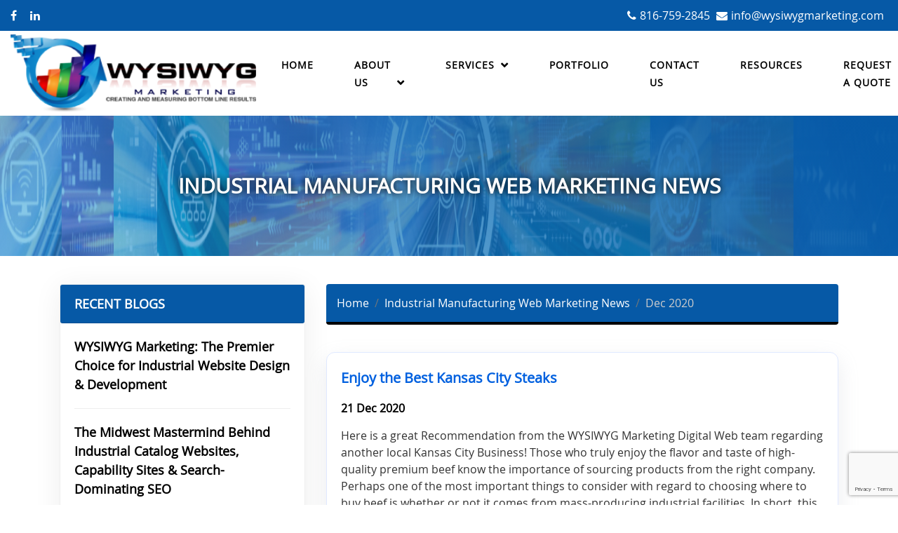

--- FILE ---
content_type: text/html; charset=UTF-8
request_url: https://www.wysiwygmarketing.com/industrial-manufacturing-web-marketing-news/archive/Dec-2020
body_size: 13412
content:
<!doctype html>
<html class="no-js" lang="en">

<head>
  <title>Blog - Kansas City, MO Denver, CO - Website Marketing &amp; Development Dec-2020</title>
  <link rel="canonical" href="https://www.wysiwygmarketing.com/industrial-manufacturing-web-marketing-news/archive/Dec-2020">

  <script type="application/ld+json">
    {
        "@context": "https://schema.org",
        "@type": "LocalBusiness",
        "name": "Wysiwyg Marketing",
        "image": "https://www.wysiwygmarketing.com/assets/theme/images/wysiwyg-logo-white.png",
        "address": {
            "@type": "PostalAddress",
            "streetAddress": "WYSIWYG Marketing, 1200 NW S Outer Rd",
            "addressLocality": "Blue Springs",
            "addressRegion": "MO",
            "postalCode": "64015",
            "addressCountry": "US"
        },
        "telephone": "816-759-2845",
        "url": "https://www.wysiwygmarketing.com",
        "geo": {
            "@type": "GeoCoordinates",
            "latitude": "39.030228041808954",
            "longitude": "-94.27926554232734"
        },
        "openingHoursSpecification": [
            {
            "@type": "OpeningHoursSpecification",
            "dayOfWeek": [
                "Monday",
                "Tuesday",
                "Wednesday",
                "Thursday",
                "Friday"
            ],
            "opens": "08:00 AM",
            "closes": "05:00 PM"
            },
            {
            "@type": "OpeningHoursSpecification",
            "dayOfWeek": [
                "Saturday",
                "Sunday"
            ],
            "opens": "00:00",
            "closes": "00:00"
            }
        ],
        "sameAs": [
            "https://www.facebook.com/wysiwygmarketing",
            "https://www.linkedin.com/company/wysiwyg-marketing"
        ]
    }
</script>
  <!-- Meta tags -->
  <meta charset="utf-8">
  <meta name="description" content="Specializing in the Industrial Manufacturing Industry - WYSIWYG Marketing is a national leader in Industrial Website Catalogs, Capability and Service style web solutions and is a dominant player in Industrial SEO (Search Engine Optimization).">
  <meta name="keywords" content="CMS Pages SEO Details keywords">
  <meta name="twitter:card" content="">
  <meta name="twitter:site" content="">
  <meta name="twitter:title" content="">
  <meta name="twitter:description" content="">
  <meta name="twitter:image" content="">
  <meta name="twitter:image:alt" content="">
  <meta property="og:title" content="">
  <meta property="og:type" content="">
  <meta property="og:url" content="">
  <meta property="og:image" content="">
  <meta property="og:image:alt" content="">
  <meta property="og:description" content="">
  <meta property="og:site_name" content="">
  <meta name="viewport" content="width=device-width, initial-scale=1">
  <meta name="msapplication-TileColor" content="#da532c">
  <meta name="theme-color" content="#ffffff">
  <!-- Responsive -->
  <meta http-equiv="X-UA-Compatible" content="IE=edge">
  <meta name="viewport" content="width=device-width, initial-scale=1, maximum-scale=5">
  <meta name="csrf-token" content="limgzuJ6jQWbIuoLUTz3qnIx1WlsW6hRS5SFJVmr">

  <!--Favicon-->
  <link rel="icon" type="image/png" href="https://www.wysiwygmarketing.com/favicon.png" />
  <link rel="apple-touch-icon" href="https://www.wysiwygmarketing.com/icon.png">


  <!-- Stylesheets -->
  <link href="/assets/theme/css/app.css?id=7c54e876d817da822dde819736aab6be" type="text/css" rel="stylesheet">

  <script>
    window.sessionId = "4N7PxtAdVrTVTUjipFNtA5Iku7qrJY1mz2iWXRKi"
  </script>

  <!-- Google Tag Manager -->
<script>(function(w,d,s,l,i){w[l]=w[l]||[];w[l].push({'gtm.start':
new Date().getTime(),event:'gtm.js'});var f=d.getElementsByTagName(s)[0],
j=d.createElement(s),dl=l!='dataLayer'?'&l='+l:'';j.async=true;j.src=
'https://www.googletagmanager.com/gtm.js?id='+i+dl;f.parentNode.insertBefore(j,f);
})(window,document,'script','dataLayer','GTM-BGKPPCW');</script>
<!-- End Google Tag Manager -->


<!-- Global site tag (gtag.js) - Google Analytics -->
<script async src="https://www.googletagmanager.com/gtag/js?id=UA-21593809-1"></script>
<script>
  window.dataLayer = window.dataLayer || [];
  function gtag(){dataLayer.push(arguments);}
  gtag('js', new Date());

  //gtag('config', 'UA-21593809-1');
  gtag('config',  'UA-21593809-1', {
     'custom_map': {'dimension1': 'track_visit_id'}
  });
  gtag('event', 'trackvisitid_dimension', {'track_visit_id': window.sessionId});
</script>

<!-- Google tag (gtag.js) -->
<script async src="https://www.googletagmanager.com/gtag/js?id=G-R3EH02WZRX"></script>
<script>
  window.dataLayer = window.dataLayer || [];
  function gtag(){dataLayer.push(arguments);}
  gtag('js', new Date());

  gtag('config', 'G-R3EH02WZRX');
</script>

  <script src="https://www.google.com/recaptcha/api.js?render=6LdMgrslAAAAABEs2pVJhZUZG6lggijx9Bs7klXZ">
  </script>

  <script>
    gtag('get', 'G-R3EH02WZRX', 'session_id', (session_id) => {
      window.ga4_session_id = session_id;
    });
  </script>

</head>

<body class=" ">
  <div class="page-wrapper">
<div id="app">
    <!-- Main Header-->
<header class="main-header header-style-one">
    
    <!--Header Lower-->
    <div class="header-lower">
        <div class="HeaderTop">
            <div class="auto-container container">
                <div class="row">
                    <div class="col-md-4">
                        <div class="top-right text-left">
                            <ul class="social-icon-one">
                                                                <li><a href="https://www.facebook.com/wysiwygmarketing" aria-label="facebook link"
                                        target="_blank"><span class="fa fa-facebook-f"></span></a></li>
                                                                                                                                <li><a href="https://www.linkedin.com/company/2514382" aria-label="linkedin link"
                                        target="_blank"><span class="fa fa-linkedin"></span></a></li>
                                                            </ul>
                        </div>
                    </div>
                    <div class="col-md-8">
                        <ul class="Last">
                                                        <li>
                                <i class="fa fa-phone"></i><span><a
                                        href="tel:816-759-2845">816-759-2845</a></span>
                            </li>
                                                        <li>
                                <i class="fa fa-envelope"></i><span><a
                                        href="mailto:info@wysiwygmarketing.com">info@wysiwygmarketing.com</a></span>
                            </li>
                        </ul>
                    </div>
                </div>
            </div>
        </div>
        <div class="auto-container">
            <nav class="navbar navbar-expand-lg navbar-light p-0">
                <a href="https://www.wysiwygmarketing.com" aria-label="logo link" class="navbar-brand">
                    <img class="inner--page--logo img-fluid" loading="lazy" src="https://www.wysiwygmarketing.com/assets/theme/images/wysiwyg-logo.png"
                        alt="black logo" title="logo">
                    <img class="home--page--logo img-fluid"
                        src="https://www.wysiwygmarketing.com/assets/theme/images/wysiwyg-logo-white.png" loading="lazy" alt="white logo" title="logo">
                </a>
                <!-- <div class="trophy_icon">
                    <a target="_blank" href="https://www.themanufacturingoutlook.com/wysiwyg-marketing">
                        <img src="https://www.wysiwygmarketing.com/assets/theme/images/trophy-icon.png" class="img-fluid" alt="trophy icon" aria-label="trophy image" aria-labelledby="trophy icon">
                    </a>
                 </div> -->
                <div class="hamburger__btn">
                    <button class="navbar-toggler" type="button" id="mobile_toggle"
                        aria-controls="navbarSupportedContent" aria-expanded="false" aria-label="Toggle navigation">
                        <span class="navbar-toggler-icon"></span>
                    </button>
                </div>

                <div class="collapse navbar-collapse main-menu" id="navbarSupportedContent">
                    <ul id="onepage-menu" class="navbar-nav navigation ml-auto">
                        <li class="nav-item active">
                            <a class="nav-link "
                                href="https://www.wysiwygmarketing.com">Home</a>
                        </li>
                        <li class="nav-item dropdown__ser">
                            <a class="nav-link "
                            data-target="https://www.wysiwygmarketing.com/about" href="https://www.wysiwygmarketing.com/about">About Us</a>
                            <ul class="dropdown-menu drop_about" data-toggle="dropdown-toggle"
                                data-hover="dropdown">
                                <li class="nav-item">
                                    <a class="nav-link" href="https://www.wysiwygmarketing.com/industrial-website-marketing-services">Industrial Manufacturing Marketing</a>
                                </li>
                            </ul>
                        </li>
                        <li class="nav-item dropdown__ser products__dropdown">
                            <a class="nav-link "
                                data-target="https://www.wysiwygmarketing.com/industrial-website-marketing-services" href="https://www.wysiwygmarketing.com/industrial-website-marketing-services"
                                id="navbarDropdown" role="button">
                                Services
                            </a>
                            <ul class="dropdown-menu mobile_only">
                                                                <li class=" nav-item">
                                    <a class="dropwon-toggle-sub nav-link" data-toggle="dropdown-toggle-sub"
                                        data-hover="dropdown-sub"
                                        data-target="https://www.wysiwygmarketing.com/industrial-website-marketing-services/web-design-development"
                                        href="https://www.wysiwygmarketing.com/industrial-website-marketing-services/web-design-development">Web Design &amp; Development</a>
                                    <!--                                      <ul class="dropdown-menu dropdown-menu--service-sub" data-toggle="dropdown-toggle"
                                         data-hover="dropdown">
                                                                                  <li
                                             class=" nav-item">
                                             <a class="nav-link"
                                                 href="https://www.wysiwygmarketing.com/industrial-website-marketing-services/3d-services">3D Services</a>
                                         </li>
                                                                                  <li
                                             class=" nav-item">
                                             <a class="nav-link"
                                                 href="https://www.wysiwygmarketing.com/industrial-website-marketing-services/corecontent-cms">CoreContent CMS</a>
                                         </li>
                                                                              </ul>
                                      -->
                                </li>
                                                                <li class=" nav-item">
                                    <a class="dropwon-toggle-sub nav-link" data-toggle="dropdown-toggle-sub"
                                        data-hover="dropdown-sub"
                                        data-target="https://www.wysiwygmarketing.com/industrial-website-marketing-services/seo-services"
                                        href="https://www.wysiwygmarketing.com/industrial-website-marketing-services/seo-services">SEO Services</a>
                                    <!--  -->
                                </li>
                                                                <li class=" nav-item">
                                    <a class="dropwon-toggle-sub nav-link" data-toggle="dropdown-toggle-sub"
                                        data-hover="dropdown-sub"
                                        data-target="https://www.wysiwygmarketing.com/industrial-website-marketing-services/e-commerce-solutions"
                                        href="https://www.wysiwygmarketing.com/industrial-website-marketing-services/e-commerce-solutions">E-Commerce Solutions</a>
                                    <!--  -->
                                </li>
                                                                <li class=" nav-item">
                                    <a class="dropwon-toggle-sub nav-link" data-toggle="dropdown-toggle-sub"
                                        data-hover="dropdown-sub"
                                        data-target="https://www.wysiwygmarketing.com/industrial-website-marketing-services/email-marketing"
                                        href="https://www.wysiwygmarketing.com/industrial-website-marketing-services/email-marketing">eMail Marketing</a>
                                    <!--  -->
                                </li>
                                                                <li class=" nav-item">
                                    <a class="dropwon-toggle-sub nav-link" data-toggle="dropdown-toggle-sub"
                                        data-hover="dropdown-sub"
                                        data-target="https://www.wysiwygmarketing.com/industrial-website-marketing-services/ppc-campaigns"
                                        href="https://www.wysiwygmarketing.com/industrial-website-marketing-services/ppc-campaigns">PPC Campaigns</a>
                                    <!--  -->
                                </li>
                                                                <li class=" nav-item">
                                    <a class="dropwon-toggle-sub nav-link" data-toggle="dropdown-toggle-sub"
                                        data-hover="dropdown-sub"
                                        data-target="https://www.wysiwygmarketing.com/industrial-website-marketing-services/social-media-marketing"
                                        href="https://www.wysiwygmarketing.com/industrial-website-marketing-services/social-media-marketing">Social Media Marketing</a>
                                    <!--  -->
                                </li>
                                                                <li class=" nav-item">
                                    <a class="dropwon-toggle-sub nav-link" data-toggle="dropdown-toggle-sub"
                                        data-hover="dropdown-sub"
                                        data-target="https://www.wysiwygmarketing.com/industrial-website-marketing-services/mobile-optimization"
                                        href="https://www.wysiwygmarketing.com/industrial-website-marketing-services/mobile-optimization">Mobile Optimization</a>
                                    <!--  -->
                                </li>
                                                                <li class=" nav-item">
                                    <a class="dropwon-toggle-sub nav-link" data-toggle="dropdown-toggle-sub"
                                        data-hover="dropdown-sub"
                                        data-target="https://www.wysiwygmarketing.com/industrial-website-marketing-services/cad-conversion-services"
                                        href="https://www.wysiwygmarketing.com/industrial-website-marketing-services/cad-conversion-services">CAD Conversion Services</a>
                                    <!--  -->
                                </li>
                                                                <li class=" nav-item">
                                    <a class="dropwon-toggle-sub nav-link" data-toggle="dropdown-toggle-sub"
                                        data-hover="dropdown-sub"
                                        data-target="https://www.wysiwygmarketing.com/industrial-website-marketing-services/visitor-identification"
                                        href="https://www.wysiwygmarketing.com/industrial-website-marketing-services/visitor-identification">Visitor Identification</a>
                                    <!--  -->
                                </li>
                                                                <li class=" nav-item">
                                    <a class="dropwon-toggle-sub nav-link" data-toggle="dropdown-toggle-sub"
                                        data-hover="dropdown-sub"
                                        data-target="https://www.wysiwygmarketing.com/industrial-website-marketing-services/logo-and-brand-design"
                                        href="https://www.wysiwygmarketing.com/industrial-website-marketing-services/logo-and-brand-design">Logo and Brand Design</a>
                                    <!--  -->
                                </li>
                                                                <li class=" nav-item">
                                    <a class="dropwon-toggle-sub nav-link" data-toggle="dropdown-toggle-sub"
                                        data-hover="dropdown-sub"
                                        data-target="https://www.wysiwygmarketing.com/industrial-website-marketing-services/print-media"
                                        href="https://www.wysiwygmarketing.com/industrial-website-marketing-services/print-media">Print Media</a>
                                    <!--  -->
                                </li>
                                                            </ul>
                            <div class="dropdown-menu fade-down m-0">
                                <div class="container-fluid">
                                    <div class="row">
                                        <div class="col-md-12">
                                            <div class="grid-item-0">
                                                                                                <div class="grid-item-1">
                                                    <div class="grid-item-2">
                                                        <div class="catalog-img">
                                                            <a href="https://www.wysiwygmarketing.com/industrial-website-marketing-services/web-design-development">
                                                                <img src="https://www.wysiwygmarketing.com/uploads/4839386c-5240-4f25-b608-43b18decdd58.gif?auto=compress%2Cformat&amp;fit=min&amp;fm=jpg&amp;q=80&amp;rect=0%2C64%2C270%2C152"
                                                                    class="img-fluid" alt="catalog-img" />
                                                            </a>
                                                        </div>
                                                        <div class="description_content">
                                                            <h3><a
                                                                    href="https://www.wysiwygmarketing.com/industrial-website-marketing-services/web-design-development">Web Design &amp; Development</a>
                                                            </h3>
                                                            <p>Industrial Web Design – Dominate Your Market.WYSIWYG Marketing speci...</p>
                                                            <span><a href="https://www.wysiwygmarketing.com/industrial-website-marketing-services/web-design-development">Read
                                                                    More</a></span>
                                                        </div>
                                                    </div>
                                                </div>
                                                                                                <div class="grid-item-1">
                                                    <div class="grid-item-2">
                                                        <div class="catalog-img">
                                                            <a href="https://www.wysiwygmarketing.com/industrial-website-marketing-services/seo-services">
                                                                <img src="https://www.wysiwygmarketing.com/uploads/3a0f7499-2068-4abf-94c1-15958f9fcea6.gif?auto=compress%2Cformat&amp;fit=min&amp;fm=jpg&amp;q=80&amp;rect=0%2C72%2C270%2C152"
                                                                    class="img-fluid" alt="catalog-img" />
                                                            </a>
                                                        </div>
                                                        <div class="description_content">
                                                            <h3><a
                                                                    href="https://www.wysiwygmarketing.com/industrial-website-marketing-services/seo-services">SEO Services</a>
                                                            </h3>
                                                            <p>Drive Traffic.Search Engine Optimization (SEO)&nbsp;is the continuous ...</p>
                                                            <span><a href="https://www.wysiwygmarketing.com/industrial-website-marketing-services/seo-services">Read
                                                                    More</a></span>
                                                        </div>
                                                    </div>
                                                </div>
                                                                                                <div class="grid-item-1">
                                                    <div class="grid-item-2">
                                                        <div class="catalog-img">
                                                            <a href="https://www.wysiwygmarketing.com/industrial-website-marketing-services/e-commerce-solutions">
                                                                <img src="https://www.wysiwygmarketing.com/uploads/08498ac1-2fd1-4b3f-8f72-b404a6fcd419.gif?auto=compress%2Cformat&amp;fit=min&amp;fm=jpg&amp;q=80&amp;rect=0%2C8%2C270%2C152"
                                                                    class="img-fluid" alt="catalog-img" />
                                                            </a>
                                                        </div>
                                                        <div class="description_content">
                                                            <h3><a
                                                                    href="https://www.wysiwygmarketing.com/industrial-website-marketing-services/e-commerce-solutions">E-Commerce Solutions</a>
                                                            </h3>
                                                            <p>E-Commerce Drives Conversions.Every highly successful e-commerce websi...</p>
                                                            <span><a href="https://www.wysiwygmarketing.com/industrial-website-marketing-services/e-commerce-solutions">Read
                                                                    More</a></span>
                                                        </div>
                                                    </div>
                                                </div>
                                                                                                <div class="grid-item-1">
                                                    <div class="grid-item-2">
                                                        <div class="catalog-img">
                                                            <a href="https://www.wysiwygmarketing.com/industrial-website-marketing-services/email-marketing">
                                                                <img src="https://www.wysiwygmarketing.com/uploads/e40c28f0-e395-4e38-bbfe-15dfa179011f.gif?auto=compress%2Cformat&amp;fit=min&amp;fm=jpg&amp;q=80&amp;rect=0%2C72%2C270%2C152"
                                                                    class="img-fluid" alt="catalog-img" />
                                                            </a>
                                                        </div>
                                                        <div class="description_content">
                                                            <h3><a
                                                                    href="https://www.wysiwygmarketing.com/industrial-website-marketing-services/email-marketing">eMail Marketing</a>
                                                            </h3>
                                                            <p>Immediate, Targeted, Inexpensive and Extremely Effective.eMail marketi...</p>
                                                            <span><a href="https://www.wysiwygmarketing.com/industrial-website-marketing-services/email-marketing">Read
                                                                    More</a></span>
                                                        </div>
                                                    </div>
                                                </div>
                                                                                                <div class="grid-item-1">
                                                    <div class="grid-item-2">
                                                        <div class="catalog-img">
                                                            <a href="https://www.wysiwygmarketing.com/industrial-website-marketing-services/ppc-campaigns">
                                                                <img src="https://www.wysiwygmarketing.com/uploads/8ab2f81f-3684-48a4-8636-93ab996f4723.gif?auto=compress%2Cformat&amp;fit=min&amp;fm=jpg&amp;q=80&amp;rect=0%2C24%2C270%2C152"
                                                                    class="img-fluid" alt="catalog-img" />
                                                            </a>
                                                        </div>
                                                        <div class="description_content">
                                                            <h3><a
                                                                    href="https://www.wysiwygmarketing.com/industrial-website-marketing-services/ppc-campaigns">PPC Campaigns</a>
                                                            </h3>
                                                            <p>Target Your Audience.Pay per click (PPC) marketing is a great way to q...</p>
                                                            <span><a href="https://www.wysiwygmarketing.com/industrial-website-marketing-services/ppc-campaigns">Read
                                                                    More</a></span>
                                                        </div>
                                                    </div>
                                                </div>
                                                                                                <div class="grid-item-1">
                                                    <div class="grid-item-2">
                                                        <div class="catalog-img">
                                                            <a href="https://www.wysiwygmarketing.com/industrial-website-marketing-services/social-media-marketing">
                                                                <img src="https://www.wysiwygmarketing.com/uploads/e15544af-5ca1-432e-909f-9eeb7f425895.gif?auto=compress%2Cformat&amp;fit=min&amp;fm=jpg&amp;q=80&amp;rect=0%2C56%2C270%2C152"
                                                                    class="img-fluid" alt="catalog-img" />
                                                            </a>
                                                        </div>
                                                        <div class="description_content">
                                                            <h3><a
                                                                    href="https://www.wysiwygmarketing.com/industrial-website-marketing-services/social-media-marketing">Social Media Marketing</a>
                                                            </h3>
                                                            <p>Engage. Involve. Grow.Have you been tasked with spending a %%Location%...</p>
                                                            <span><a href="https://www.wysiwygmarketing.com/industrial-website-marketing-services/social-media-marketing">Read
                                                                    More</a></span>
                                                        </div>
                                                    </div>
                                                </div>
                                                                                                <div class="grid-item-1">
                                                    <div class="grid-item-2">
                                                        <div class="catalog-img">
                                                            <a href="https://www.wysiwygmarketing.com/industrial-website-marketing-services/mobile-optimization">
                                                                <img src="https://www.wysiwygmarketing.com/uploads/46d85449-97ff-4478-a57a-8cd622e90539.gif?auto=compress%2Cformat&amp;fit=min&amp;fm=jpg&amp;q=80&amp;rect=0%2C16%2C270%2C152"
                                                                    class="img-fluid" alt="catalog-img" />
                                                            </a>
                                                        </div>
                                                        <div class="description_content">
                                                            <h3><a
                                                                    href="https://www.wysiwygmarketing.com/industrial-website-marketing-services/mobile-optimization">Mobile Optimization</a>
                                                            </h3>
                                                            <p>Making a website mobile ready is pretty high on the request list for b...</p>
                                                            <span><a href="https://www.wysiwygmarketing.com/industrial-website-marketing-services/mobile-optimization">Read
                                                                    More</a></span>
                                                        </div>
                                                    </div>
                                                </div>
                                                                                                <div class="grid-item-1">
                                                    <div class="grid-item-2">
                                                        <div class="catalog-img">
                                                            <a href="https://www.wysiwygmarketing.com/industrial-website-marketing-services/cad-conversion-services">
                                                                <img src="https://www.wysiwygmarketing.com/uploads/9a84967c-bfbb-48c7-ac52-4961d41d6ff4.gif?auto=compress%2Cformat&amp;fit=min&amp;fm=jpg&amp;q=80&amp;rect=0%2C40%2C270%2C152"
                                                                    class="img-fluid" alt="catalog-img" />
                                                            </a>
                                                        </div>
                                                        <div class="description_content">
                                                            <h3><a
                                                                    href="https://www.wysiwygmarketing.com/industrial-website-marketing-services/cad-conversion-services">CAD Conversion Services</a>
                                                            </h3>
                                                            <p>2D CAD drawings are essential for communicating ideas in industries–...</p>
                                                            <span><a href="https://www.wysiwygmarketing.com/industrial-website-marketing-services/cad-conversion-services">Read
                                                                    More</a></span>
                                                        </div>
                                                    </div>
                                                </div>
                                                                                                <div class="grid-item-1">
                                                    <div class="grid-item-2">
                                                        <div class="catalog-img">
                                                            <a href="https://www.wysiwygmarketing.com/industrial-website-marketing-services/visitor-identification">
                                                                <img src="https://www.wysiwygmarketing.com/uploads/bf6e960f-92c9-468d-b358-a7ecd4cae4b8.gif?auto=compress%2Cformat&amp;fit=min&amp;fm=jpg&amp;q=80&amp;rect=0%2C72%2C270%2C152"
                                                                    class="img-fluid" alt="catalog-img" />
                                                            </a>
                                                        </div>
                                                        <div class="description_content">
                                                            <h3><a
                                                                    href="https://www.wysiwygmarketing.com/industrial-website-marketing-services/visitor-identification">Visitor Identification</a>
                                                            </h3>
                                                            <p>Identify Anonymous Website Visitors  - Our Product "ICVisitor"  WYSIWY...</p>
                                                            <span><a href="https://www.wysiwygmarketing.com/industrial-website-marketing-services/visitor-identification">Read
                                                                    More</a></span>
                                                        </div>
                                                    </div>
                                                </div>
                                                                                                <div class="grid-item-1">
                                                    <div class="grid-item-2">
                                                        <div class="catalog-img">
                                                            <a href="https://www.wysiwygmarketing.com/industrial-website-marketing-services/logo-and-brand-design">
                                                                <img src="https://www.wysiwygmarketing.com/uploads/bfaeb5c7-2f4c-4be6-acf3-8874092785d1.gif?auto=compress%2Cformat&amp;fit=min&amp;fm=jpg&amp;q=80&amp;rect=0%2C72%2C270%2C152"
                                                                    class="img-fluid" alt="catalog-img" />
                                                            </a>
                                                        </div>
                                                        <div class="description_content">
                                                            <h3><a
                                                                    href="https://www.wysiwygmarketing.com/industrial-website-marketing-services/logo-and-brand-design">Logo and Brand Design</a>
                                                            </h3>
                                                            <p>Is there a difference between your Brand &amp; Logo?What is a logo?A l...</p>
                                                            <span><a href="https://www.wysiwygmarketing.com/industrial-website-marketing-services/logo-and-brand-design">Read
                                                                    More</a></span>
                                                        </div>
                                                    </div>
                                                </div>
                                                                                                <div class="grid-item-1">
                                                    <div class="grid-item-2">
                                                        <div class="catalog-img">
                                                            <a href="https://www.wysiwygmarketing.com/industrial-website-marketing-services/print-media">
                                                                <img src="https://www.wysiwygmarketing.com/uploads/eee607b4-4a4f-4bac-bfff-4d144b37628d.gif?auto=compress%2Cformat&amp;fit=min&amp;fm=jpg&amp;q=80&amp;rect=0%2C64%2C270%2C152"
                                                                    class="img-fluid" alt="catalog-img" />
                                                            </a>
                                                        </div>
                                                        <div class="description_content">
                                                            <h3><a
                                                                    href="https://www.wysiwygmarketing.com/industrial-website-marketing-services/print-media">Print Media</a>
                                                            </h3>
                                                            <p>Take the guesswork out of printed marketing material. Many online cust...</p>
                                                            <span><a href="https://www.wysiwygmarketing.com/industrial-website-marketing-services/print-media">Read
                                                                    More</a></span>
                                                        </div>
                                                    </div>
                                                </div>
                                                                                            </div>
                                        </div>
                                    </div>
                                </div>
                            </div>
                        </li>
                        <li class="nav-item">
                            <a class="nav-link "
                                href="https://www.wysiwygmarketing.com/website-design-and-development-project">Portfolio</a>
                        </li>
                        <li class="nav-item">
                            <a class="nav-link "
                                href="https://www.wysiwygmarketing.com/contact-us">Contact us</a>
                        </li>
                        <li class="nav-item">
                            <a class="nav-link "
                                href="https://www.wysiwygmarketing.com/resources">Resources</a>
                        </li>
                        <li class="nav-item">
                            <a class="nav-link "
                                href="https://www.wysiwygmarketing.com/quotes">Request A Quote</a>
                        </li>
                    </ul>
                </div>
            </nav>
        </div>
    </div>
    <!--End Header Upper-->

    <!-- Menu End -->
    <div class="mobile_menu">
        <div id="mobile-slick-menu"></div>
    </div>
</header>
    
    <section class="headline2" style="background-image:  url(https://www.wysiwygmarketing.com/uploads/399a659f-da49-4183-a519-62e0f1061b44.png?auto=compress%2Cformat&amp;fit=min&amp;fm=jpg&amp;q=80&amp;rect=1328%2C0%2C211%2C119 ) ">
    <div class="container">
        <div class="sub-heading-userProfile text-uppercase wow fadeInLeft" data-wow-delay="1s" data-wow-duration="1s">
            Industrial Manufacturing Web Marketing News</div>
    </div>
</section>
<main role="main" class="main-containt">
    <div class="container">
        <div class="row">
            <div class="col-md-4 blogleftside wow fadeInLeft" data-wow-duration="1s" data-wow-delay="1s">
                <div class="card card-sidebar">
    <div class="card-header ">Recent Blogs</div>
    <div class="card-body">
        <div class="card-menu">
                            <a class="menu-item" href="https://www.wysiwygmarketing.com/industrial-manufacturing-web-marketing-news/industrial-digital-marketing/wysiwyg-marketing-the-premier-choice-for-industrial-website-design-and-development">WYSIWYG Marketing: The Premier Choice for Industrial Website Design &amp; Development</a>
                            <a class="menu-item" href="https://www.wysiwygmarketing.com/industrial-manufacturing-web-marketing-news/industrial-web-catalogs-for-manufacturing-companies/the-midwest-mastermind-behind-industrial-catalog-websites-capability-sites-and-search-dominating-seo">The Midwest Mastermind Behind Industrial Catalog Websites, Capability Sites &amp; Search-Dominating SEO</a>
                            <a class="menu-item" href="https://www.wysiwygmarketing.com/industrial-manufacturing-web-marketing-news/blue-springs-mo-web-and-seo-firms/leading-the-industrial-marketing-revolution-from-blue-springs-mo">Leading the Industrial Marketing Revolution from Blue Springs, MO</a>
                            <a class="menu-item" href="https://www.wysiwygmarketing.com/industrial-manufacturing-web-marketing-news/industrial-web-marketing-for-manufacturing-companies/industrial-seo-focused-areas-and-why">Industrial SEO Focused Areas &amp; Why</a>
                            <a class="menu-item" href="https://www.wysiwygmarketing.com/industrial-manufacturing-web-marketing-news/kansas-city-s-industrial-manufacturing-sectors/the-rise-of-kansas-city-as-an-industrial-powerhouse-and-how-wysiwyg-marketing-drives-the-industry-forward">The Rise of Kansas City as an Industrial Powerhouse and How WYSIWYG Marketing Drives the Industry Forward</a>
                    </div>
    </div>
</div>

                <div class="card card-sidebar">
    <div class="card-header ">CATEGORIES</div>
    <div class="card-body">
        <div class="card-menu">
                        <a class="menu-item" href="https://www.wysiwygmarketing.com/industrial-manufacturing-web-marketing-news/enjoy-the-best-kansas-city-steaks">Enjoy the Best Kansas City Steaks -
                <span class="category_count">(1)</a>
                        <a class="menu-item" href="https://www.wysiwygmarketing.com/industrial-manufacturing-web-marketing-news/identifying-the-best-kansas-city-web-companies">Identifying the Best Kansas City Web Companies -
                <span class="category_count">(6)</a>
                        <a class="menu-item" href="https://www.wysiwygmarketing.com/industrial-manufacturing-web-marketing-news/general">General -
                <span class="category_count">(57)</a>
                        <a class="menu-item" href="https://www.wysiwygmarketing.com/industrial-manufacturing-web-marketing-news/kansas-city-web-development-and-digital-marking-information">Kansas City Web Development &amp; Digital Marking Information -
                <span class="category_count">(18)</a>
                        <a class="menu-item" href="https://www.wysiwygmarketing.com/industrial-manufacturing-web-marketing-news/industrial-web-marketing-for-manufacturing-companies">Industrial Web Marketing for Manufacturing Companies -
                <span class="category_count">(21)</a>
                        <a class="menu-item" href="https://www.wysiwygmarketing.com/industrial-manufacturing-web-marketing-news/industrial-web-catalogs-for-manufacturing-companies">Industrial Web Catalogs - For Manufacturing Companies -
                <span class="category_count">(14)</a>
                        <a class="menu-item" href="https://www.wysiwygmarketing.com/industrial-manufacturing-web-marketing-news/seo-content">SEO Content -
                <span class="category_count">(12)</a>
                        <a class="menu-item" href="https://www.wysiwygmarketing.com/industrial-manufacturing-web-marketing-news/anonymous-visitor-identification">Anonymous Visitor Identification -
                <span class="category_count">(1)</a>
                        <a class="menu-item" href="https://www.wysiwygmarketing.com/industrial-manufacturing-web-marketing-news/industrial-digital-marketing">Industrial Digital Marketing -
                <span class="category_count">(4)</a>
                        <a class="menu-item" href="https://www.wysiwygmarketing.com/industrial-manufacturing-web-marketing-news/chrome-plating-services">Chrome Plating Services -
                <span class="category_count">(0)</a>
                        <a class="menu-item" href="https://www.wysiwygmarketing.com/industrial-manufacturing-web-marketing-news/thomasnet-alternatives-for-industrial-websites">ThomasNet Alternatives for Industrial Websites -
                <span class="category_count">(1)</a>
                        <a class="menu-item" href="https://www.wysiwygmarketing.com/industrial-manufacturing-web-marketing-news/kansas-city-seo">Kansas City SEO -
                <span class="category_count">(5)</a>
                        <a class="menu-item" href="https://www.wysiwygmarketing.com/industrial-manufacturing-web-marketing-news/seo-tips-tricks-and-best-content-management-system-strategies">SEO Tips, Tricks and Best Content Management System Strategies -
                <span class="category_count">(1)</a>
                        <a class="menu-item" href="https://www.wysiwygmarketing.com/industrial-manufacturing-web-marketing-news/industrial-digital-marketing-2">Industrial Digital Marketing -
                <span class="category_count">(3)</a>
                        <a class="menu-item" href="https://www.wysiwygmarketing.com/industrial-manufacturing-web-marketing-news/logo-and-branding-news">Logo and Branding News -
                <span class="category_count">(1)</a>
                        <a class="menu-item" href="https://www.wysiwygmarketing.com/industrial-manufacturing-web-marketing-news/industrial-manufacturing-digital-agency-website-focus">Industrial Manufacturing Digital Agency Website Focus -
                <span class="category_count">(1)</a>
                        <a class="menu-item" href="https://www.wysiwygmarketing.com/industrial-manufacturing-web-marketing-news/industrial-manufacturing-marketing-announcements">Industrial Manufacturing Marketing Announcements -
                <span class="category_count">(1)</a>
                        <a class="menu-item" href="https://www.wysiwygmarketing.com/industrial-manufacturing-web-marketing-news/thomasnet-alternatives">ThomasNet Alternatives -
                <span class="category_count">(1)</a>
                        <a class="menu-item" href="https://www.wysiwygmarketing.com/industrial-manufacturing-web-marketing-news/kansas-city-s-industrial-manufacturing-sectors">Kansas City&#039;s Industrial Manufacturing Sectors -
                <span class="category_count">(1)</a>
                        <a class="menu-item" href="https://www.wysiwygmarketing.com/industrial-manufacturing-web-marketing-news/blue-springs-mo-web-and-seo-firms">Blue Springs Mo Web &amp; SEO Firms -
                <span class="category_count">(1)</a>
                    </div>
    </div>
</div>                <div class="card card-sidebar">
    <div class="card-header">Archive</div>
    <div class="card-body">
        <div class="card-menu accordion" id="archive_collpase">
                        <div class="accordion-item">
                <h2 class="accordion-header menu-item" id="headingOne">
                    <button class="accordion-button" type="button" data-toggle="collapse"
                        data-target="#gotkeys_2025" aria-expanded="false" aria-controls="collapseOne">
                        2025
                        <i class="bi bi-chevron-right"></i>
                    </button>
                </h2>
                <ul id="gotkeys_2025" class="c_archive accordion-collapse collapse" aria-labelledby="headingOne"
                    data-parent="#archive_collpase">
                                        <li>
                        <a href="https://www.wysiwygmarketing.com/industrial-manufacturing-web-marketing-news/archive/2025-08-01">Aug-2025</a>
                    </li>
                                        <li>
                        <a href="https://www.wysiwygmarketing.com/industrial-manufacturing-web-marketing-news/archive/2025-06-01">Jun-2025</a>
                    </li>
                                    </ul>
            </div>
                        <div class="accordion-item">
                <h2 class="accordion-header menu-item" id="headingOne">
                    <button class="accordion-button" type="button" data-toggle="collapse"
                        data-target="#gotkeys_2024" aria-expanded="false" aria-controls="collapseOne">
                        2024
                        <i class="bi bi-chevron-right"></i>
                    </button>
                </h2>
                <ul id="gotkeys_2024" class="c_archive accordion-collapse collapse" aria-labelledby="headingOne"
                    data-parent="#archive_collpase">
                                        <li>
                        <a href="https://www.wysiwygmarketing.com/industrial-manufacturing-web-marketing-news/archive/2024-10-01">Oct-2024</a>
                    </li>
                                    </ul>
            </div>
                        <div class="accordion-item">
                <h2 class="accordion-header menu-item" id="headingOne">
                    <button class="accordion-button" type="button" data-toggle="collapse"
                        data-target="#gotkeys_2023" aria-expanded="false" aria-controls="collapseOne">
                        2023
                        <i class="bi bi-chevron-right"></i>
                    </button>
                </h2>
                <ul id="gotkeys_2023" class="c_archive accordion-collapse collapse" aria-labelledby="headingOne"
                    data-parent="#archive_collpase">
                                        <li>
                        <a href="https://www.wysiwygmarketing.com/industrial-manufacturing-web-marketing-news/archive/2023-09-01">Sep-2023</a>
                    </li>
                                        <li>
                        <a href="https://www.wysiwygmarketing.com/industrial-manufacturing-web-marketing-news/archive/2023-06-01">Jun-2023</a>
                    </li>
                                        <li>
                        <a href="https://www.wysiwygmarketing.com/industrial-manufacturing-web-marketing-news/archive/2023-03-01">Mar-2023</a>
                    </li>
                                    </ul>
            </div>
                        <div class="accordion-item">
                <h2 class="accordion-header menu-item" id="headingOne">
                    <button class="accordion-button" type="button" data-toggle="collapse"
                        data-target="#gotkeys_2022" aria-expanded="false" aria-controls="collapseOne">
                        2022
                        <i class="bi bi-chevron-right"></i>
                    </button>
                </h2>
                <ul id="gotkeys_2022" class="c_archive accordion-collapse collapse" aria-labelledby="headingOne"
                    data-parent="#archive_collpase">
                                        <li>
                        <a href="https://www.wysiwygmarketing.com/industrial-manufacturing-web-marketing-news/archive/2022-12-01">Dec-2022</a>
                    </li>
                                        <li>
                        <a href="https://www.wysiwygmarketing.com/industrial-manufacturing-web-marketing-news/archive/2022-11-01">Nov-2022</a>
                    </li>
                                        <li>
                        <a href="https://www.wysiwygmarketing.com/industrial-manufacturing-web-marketing-news/archive/2022-10-01">Oct-2022</a>
                    </li>
                                        <li>
                        <a href="https://www.wysiwygmarketing.com/industrial-manufacturing-web-marketing-news/archive/2022-09-01">Sep-2022</a>
                    </li>
                                        <li>
                        <a href="https://www.wysiwygmarketing.com/industrial-manufacturing-web-marketing-news/archive/2022-08-01">Aug-2022</a>
                    </li>
                                        <li>
                        <a href="https://www.wysiwygmarketing.com/industrial-manufacturing-web-marketing-news/archive/2022-07-01">Jul-2022</a>
                    </li>
                                        <li>
                        <a href="https://www.wysiwygmarketing.com/industrial-manufacturing-web-marketing-news/archive/2022-06-01">Jun-2022</a>
                    </li>
                                        <li>
                        <a href="https://www.wysiwygmarketing.com/industrial-manufacturing-web-marketing-news/archive/2022-05-01">May-2022</a>
                    </li>
                                        <li>
                        <a href="https://www.wysiwygmarketing.com/industrial-manufacturing-web-marketing-news/archive/2022-04-01">Apr-2022</a>
                    </li>
                                        <li>
                        <a href="https://www.wysiwygmarketing.com/industrial-manufacturing-web-marketing-news/archive/2022-03-01">Mar-2022</a>
                    </li>
                                        <li>
                        <a href="https://www.wysiwygmarketing.com/industrial-manufacturing-web-marketing-news/archive/2022-02-01">Feb-2022</a>
                    </li>
                                        <li>
                        <a href="https://www.wysiwygmarketing.com/industrial-manufacturing-web-marketing-news/archive/2022-01-01">Jan-2022</a>
                    </li>
                                    </ul>
            </div>
                        <div class="accordion-item">
                <h2 class="accordion-header menu-item" id="headingOne">
                    <button class="accordion-button" type="button" data-toggle="collapse"
                        data-target="#gotkeys_2021" aria-expanded="false" aria-controls="collapseOne">
                        2021
                        <i class="bi bi-chevron-right"></i>
                    </button>
                </h2>
                <ul id="gotkeys_2021" class="c_archive accordion-collapse collapse" aria-labelledby="headingOne"
                    data-parent="#archive_collpase">
                                        <li>
                        <a href="https://www.wysiwygmarketing.com/industrial-manufacturing-web-marketing-news/archive/2021-12-01">Dec-2021</a>
                    </li>
                                        <li>
                        <a href="https://www.wysiwygmarketing.com/industrial-manufacturing-web-marketing-news/archive/2021-11-01">Nov-2021</a>
                    </li>
                                        <li>
                        <a href="https://www.wysiwygmarketing.com/industrial-manufacturing-web-marketing-news/archive/2021-03-01">Mar-2021</a>
                    </li>
                                    </ul>
            </div>
                        <div class="accordion-item">
                <h2 class="accordion-header menu-item" id="headingOne">
                    <button class="accordion-button" type="button" data-toggle="collapse"
                        data-target="#gotkeys_2020" aria-expanded="false" aria-controls="collapseOne">
                        2020
                        <i class="bi bi-chevron-right"></i>
                    </button>
                </h2>
                <ul id="gotkeys_2020" class="c_archive accordion-collapse collapse" aria-labelledby="headingOne"
                    data-parent="#archive_collpase">
                                        <li>
                        <a href="https://www.wysiwygmarketing.com/industrial-manufacturing-web-marketing-news/archive/2020-12-01">Dec-2020</a>
                    </li>
                                        <li>
                        <a href="https://www.wysiwygmarketing.com/industrial-manufacturing-web-marketing-news/archive/2020-11-01">Nov-2020</a>
                    </li>
                                        <li>
                        <a href="https://www.wysiwygmarketing.com/industrial-manufacturing-web-marketing-news/archive/2020-10-01">Oct-2020</a>
                    </li>
                                        <li>
                        <a href="https://www.wysiwygmarketing.com/industrial-manufacturing-web-marketing-news/archive/2020-09-01">Sep-2020</a>
                    </li>
                                        <li>
                        <a href="https://www.wysiwygmarketing.com/industrial-manufacturing-web-marketing-news/archive/2020-08-01">Aug-2020</a>
                    </li>
                                    </ul>
            </div>
                        <div class="accordion-item">
                <h2 class="accordion-header menu-item" id="headingOne">
                    <button class="accordion-button" type="button" data-toggle="collapse"
                        data-target="#gotkeys_2019" aria-expanded="false" aria-controls="collapseOne">
                        2019
                        <i class="bi bi-chevron-right"></i>
                    </button>
                </h2>
                <ul id="gotkeys_2019" class="c_archive accordion-collapse collapse" aria-labelledby="headingOne"
                    data-parent="#archive_collpase">
                                        <li>
                        <a href="https://www.wysiwygmarketing.com/industrial-manufacturing-web-marketing-news/archive/2019-05-01">May-2019</a>
                    </li>
                                        <li>
                        <a href="https://www.wysiwygmarketing.com/industrial-manufacturing-web-marketing-news/archive/2019-03-01">Mar-2019</a>
                    </li>
                                    </ul>
            </div>
                        <div class="accordion-item">
                <h2 class="accordion-header menu-item" id="headingOne">
                    <button class="accordion-button" type="button" data-toggle="collapse"
                        data-target="#gotkeys_2018" aria-expanded="false" aria-controls="collapseOne">
                        2018
                        <i class="bi bi-chevron-right"></i>
                    </button>
                </h2>
                <ul id="gotkeys_2018" class="c_archive accordion-collapse collapse" aria-labelledby="headingOne"
                    data-parent="#archive_collpase">
                                        <li>
                        <a href="https://www.wysiwygmarketing.com/industrial-manufacturing-web-marketing-news/archive/2018-02-01">Feb-2018</a>
                    </li>
                                    </ul>
            </div>
                        <div class="accordion-item">
                <h2 class="accordion-header menu-item" id="headingOne">
                    <button class="accordion-button" type="button" data-toggle="collapse"
                        data-target="#gotkeys_2017" aria-expanded="false" aria-controls="collapseOne">
                        2017
                        <i class="bi bi-chevron-right"></i>
                    </button>
                </h2>
                <ul id="gotkeys_2017" class="c_archive accordion-collapse collapse" aria-labelledby="headingOne"
                    data-parent="#archive_collpase">
                                        <li>
                        <a href="https://www.wysiwygmarketing.com/industrial-manufacturing-web-marketing-news/archive/2017-10-01">Oct-2017</a>
                    </li>
                                        <li>
                        <a href="https://www.wysiwygmarketing.com/industrial-manufacturing-web-marketing-news/archive/2017-09-01">Sep-2017</a>
                    </li>
                                        <li>
                        <a href="https://www.wysiwygmarketing.com/industrial-manufacturing-web-marketing-news/archive/2017-08-01">Aug-2017</a>
                    </li>
                                        <li>
                        <a href="https://www.wysiwygmarketing.com/industrial-manufacturing-web-marketing-news/archive/2017-07-01">Jul-2017</a>
                    </li>
                                        <li>
                        <a href="https://www.wysiwygmarketing.com/industrial-manufacturing-web-marketing-news/archive/2017-02-01">Feb-2017</a>
                    </li>
                                        <li>
                        <a href="https://www.wysiwygmarketing.com/industrial-manufacturing-web-marketing-news/archive/2017-01-01">Jan-2017</a>
                    </li>
                                    </ul>
            </div>
                        <div class="accordion-item">
                <h2 class="accordion-header menu-item" id="headingOne">
                    <button class="accordion-button" type="button" data-toggle="collapse"
                        data-target="#gotkeys_2016" aria-expanded="false" aria-controls="collapseOne">
                        2016
                        <i class="bi bi-chevron-right"></i>
                    </button>
                </h2>
                <ul id="gotkeys_2016" class="c_archive accordion-collapse collapse" aria-labelledby="headingOne"
                    data-parent="#archive_collpase">
                                        <li>
                        <a href="https://www.wysiwygmarketing.com/industrial-manufacturing-web-marketing-news/archive/2016-11-01">Nov-2016</a>
                    </li>
                                        <li>
                        <a href="https://www.wysiwygmarketing.com/industrial-manufacturing-web-marketing-news/archive/2016-10-01">Oct-2016</a>
                    </li>
                                        <li>
                        <a href="https://www.wysiwygmarketing.com/industrial-manufacturing-web-marketing-news/archive/2016-05-01">May-2016</a>
                    </li>
                                        <li>
                        <a href="https://www.wysiwygmarketing.com/industrial-manufacturing-web-marketing-news/archive/2016-04-01">Apr-2016</a>
                    </li>
                                    </ul>
            </div>
                        <div class="accordion-item">
                <h2 class="accordion-header menu-item" id="headingOne">
                    <button class="accordion-button" type="button" data-toggle="collapse"
                        data-target="#gotkeys_2015" aria-expanded="false" aria-controls="collapseOne">
                        2015
                        <i class="bi bi-chevron-right"></i>
                    </button>
                </h2>
                <ul id="gotkeys_2015" class="c_archive accordion-collapse collapse" aria-labelledby="headingOne"
                    data-parent="#archive_collpase">
                                        <li>
                        <a href="https://www.wysiwygmarketing.com/industrial-manufacturing-web-marketing-news/archive/2015-12-01">Dec-2015</a>
                    </li>
                                        <li>
                        <a href="https://www.wysiwygmarketing.com/industrial-manufacturing-web-marketing-news/archive/2015-11-01">Nov-2015</a>
                    </li>
                                        <li>
                        <a href="https://www.wysiwygmarketing.com/industrial-manufacturing-web-marketing-news/archive/2015-10-01">Oct-2015</a>
                    </li>
                                        <li>
                        <a href="https://www.wysiwygmarketing.com/industrial-manufacturing-web-marketing-news/archive/2015-06-01">Jun-2015</a>
                    </li>
                                        <li>
                        <a href="https://www.wysiwygmarketing.com/industrial-manufacturing-web-marketing-news/archive/2015-04-01">Apr-2015</a>
                    </li>
                                        <li>
                        <a href="https://www.wysiwygmarketing.com/industrial-manufacturing-web-marketing-news/archive/2015-01-01">Jan-2015</a>
                    </li>
                                    </ul>
            </div>
                        <div class="accordion-item">
                <h2 class="accordion-header menu-item" id="headingOne">
                    <button class="accordion-button" type="button" data-toggle="collapse"
                        data-target="#gotkeys_2012" aria-expanded="false" aria-controls="collapseOne">
                        2012
                        <i class="bi bi-chevron-right"></i>
                    </button>
                </h2>
                <ul id="gotkeys_2012" class="c_archive accordion-collapse collapse" aria-labelledby="headingOne"
                    data-parent="#archive_collpase">
                                        <li>
                        <a href="https://www.wysiwygmarketing.com/industrial-manufacturing-web-marketing-news/archive/2012-08-01">Aug-2012</a>
                    </li>
                                        <li>
                        <a href="https://www.wysiwygmarketing.com/industrial-manufacturing-web-marketing-news/archive/2012-06-01">Jun-2012</a>
                    </li>
                                        <li>
                        <a href="https://www.wysiwygmarketing.com/industrial-manufacturing-web-marketing-news/archive/2012-03-01">Mar-2012</a>
                    </li>
                                        <li>
                        <a href="https://www.wysiwygmarketing.com/industrial-manufacturing-web-marketing-news/archive/2012-01-01">Jan-2012</a>
                    </li>
                                    </ul>
            </div>
                        <div class="accordion-item">
                <h2 class="accordion-header menu-item" id="headingOne">
                    <button class="accordion-button" type="button" data-toggle="collapse"
                        data-target="#gotkeys_2011" aria-expanded="false" aria-controls="collapseOne">
                        2011
                        <i class="bi bi-chevron-right"></i>
                    </button>
                </h2>
                <ul id="gotkeys_2011" class="c_archive accordion-collapse collapse" aria-labelledby="headingOne"
                    data-parent="#archive_collpase">
                                        <li>
                        <a href="https://www.wysiwygmarketing.com/industrial-manufacturing-web-marketing-news/archive/2011-05-01">May-2011</a>
                    </li>
                                        <li>
                        <a href="https://www.wysiwygmarketing.com/industrial-manufacturing-web-marketing-news/archive/2011-02-01">Feb-2011</a>
                    </li>
                                    </ul>
            </div>
                    </div>
    </div>
</div>            </div>
            <div class="col-lg-8 homecategoryright blogcontent blogcontentpg wow animate fadeInRight"
                data-wow-duration="1s" data-wow-delay="1s">
                <div class="row">
                    <div class="col-md-12">
                        <ol class="breadcrumb">
        
                            <li class="breadcrumb-item"><a href="https://www.wysiwygmarketing.com">Home</a></li>
            
        
                            <li class="breadcrumb-item"><a href="https://www.wysiwygmarketing.com/industrial-manufacturing-web-marketing-news">Industrial Manufacturing Web Marketing News</a></li>
            
        
                            <li class="breadcrumb-item active">Dec 2020</li>
            
            </ol>


                    </div>
                </div>
                <div class="row">
                                        <div class="col-md-12 mt-4">
                        <div class="news-List">
                            <div class="blog-content">
                                <h3><a href="https://www.wysiwygmarketing.com/industrial-manufacturing-web-marketing-news/enjoy-the-best-kansas-city-steaks/enjoy-the-best-kansas-city-steaks">Enjoy the Best Kansas City Steaks</a>
                                </h3>
                                                                <div class="blog-meta">
                                    <span class="link date-links">
                                        <a href="https://www.wysiwygmarketing.com/industrial-manufacturing-web-marketing-news/enjoy-the-best-kansas-city-steaks/enjoy-the-best-kansas-city-steaks">21 Dec 2020</a>
                                    </span>
                                </div>
                                <div class="zoom-product srvce_gallery">
                                    <div class="zoom--left">
                                                                            </div>
                                    <div class="blog--entry--content zoom-prod-det">
                                        Here is a great Recommendation from the WYSIWYG Marketing Digital Web team regarding another local Kansas City Business!&nbsp;Those who truly enjoy the flavor and taste of high-quality premium beef know the importance of sourcing products from the right company. Perhaps one of the most important things to consider with regard to choosing where to buy beef is whether or not it comes from mass-producing industrial facilities. In short, this type ...
                                        <div class="blog--read--more">
                                            <a class="readmoreblog cta__btn"
                                                href="https://www.wysiwygmarketing.com/industrial-manufacturing-web-marketing-news/enjoy-the-best-kansas-city-steaks/enjoy-the-best-kansas-city-steaks">Continue
                                                Reading</a>
                                        </div>
                                    </div>
                                </div>
                            </div>
                        </div>
                    </div>
                                        <div class="col-md-12 mt-4">
                        <div class="news-List">
                            <div class="blog-content">
                                <h3><a href="https://www.wysiwygmarketing.com/industrial-manufacturing-web-marketing-news/identifying-the-best-kansas-city-web-companies/identifying-the-best-kansas-city-web-companies">Identifying the Best Kansas City Web Companies</a>
                                </h3>
                                                                <div class="blog-meta">
                                    <span class="link date-links">
                                        <a href="https://www.wysiwygmarketing.com/industrial-manufacturing-web-marketing-news/identifying-the-best-kansas-city-web-companies/identifying-the-best-kansas-city-web-companies">21 Dec 2020</a>
                                    </span>
                                </div>
                                <div class="zoom-product srvce_gallery">
                                    <div class="zoom--left">
                                                                            </div>
                                    <div class="blog--entry--content zoom-prod-det">
                                        Many businesses today are asking the vital question, how do we identify or locate the best&nbsp;Kansas City web companies? This is a fair question that should be asked by today’s progressive and forward-looking businesses. As a matter of fact, not asking this question could prove fatal for businesses small and large alike. Let’s face it, today digital marketing is everything. Businesses must embrace digital marketing, SEO or search engine optimization and highly effective web design. Anything sh ...
                                        <div class="blog--read--more">
                                            <a class="readmoreblog cta__btn"
                                                href="https://www.wysiwygmarketing.com/industrial-manufacturing-web-marketing-news/identifying-the-best-kansas-city-web-companies/identifying-the-best-kansas-city-web-companies">Continue
                                                Reading</a>
                                        </div>
                                    </div>
                                </div>
                            </div>
                        </div>
                    </div>
                                        <div class="col-md-12 mt-4">
                        <div class="news-List">
                            <div class="blog-content">
                                <h3><a href="https://www.wysiwygmarketing.com/industrial-manufacturing-web-marketing-news/general/kc-seo-services-for-improved-business-performance">KC SEO Services for Improved Business Performance</a>
                                </h3>
                                                                <div class="blog-meta">
                                    <span class="link date-links">
                                        <a href="https://www.wysiwygmarketing.com/industrial-manufacturing-web-marketing-news/general/kc-seo-services-for-improved-business-performance">21 Dec 2020</a>
                                    </span>
                                </div>
                                <div class="zoom-product srvce_gallery">
                                    <div class="zoom--left">
                                                                            </div>
                                    <div class="blog--entry--content zoom-prod-det">
                                        Most professionals in modern business would agree that print marketing and even television and radio advertising are simply not effective when compared to Internet marketing. That is why&nbsp;KC SEO&nbsp;services are so vital to the long-term growth and development of businesses. From the dental industry to the industrial manufacturing world and a vast array of consumer services like plumbing and roofing, forward-looking businesses require access to search engine optimization services that work. ...
                                        <div class="blog--read--more">
                                            <a class="readmoreblog cta__btn"
                                                href="https://www.wysiwygmarketing.com/industrial-manufacturing-web-marketing-news/general/kc-seo-services-for-improved-business-performance">Continue
                                                Reading</a>
                                        </div>
                                    </div>
                                </div>
                            </div>
                        </div>
                    </div>
                                        <div class="col-md-12 mt-4">
                        <div class="news-List">
                            <div class="blog-content">
                                <h3><a href="https://www.wysiwygmarketing.com/industrial-manufacturing-web-marketing-news/general/kansas-city-seo-that-gets-results">Kansas City SEO That Gets Results</a>
                                </h3>
                                                                <div class="blog-meta">
                                    <span class="link date-links">
                                        <a href="https://www.wysiwygmarketing.com/industrial-manufacturing-web-marketing-news/general/kansas-city-seo-that-gets-results">21 Dec 2020</a>
                                    </span>
                                </div>
                                <div class="zoom-product srvce_gallery">
                                    <div class="zoom--left">
                                                                            </div>
                                    <div class="blog--entry--content zoom-prod-det">
                                        Understanding SEO or search engine optimization is well worth the time and effort for businesses small and large alike. Simply stated, search engine optimization (SEO) and the proper utilization of and interaction with the algorithms associated with the major search engines is paramount to success in today’s digital world. Not taking search optimization seriously is one of the biggest mistakes a small, medium or large business can possibly make in a rapidly changing digital world. The good news ...
                                        <div class="blog--read--more">
                                            <a class="readmoreblog cta__btn"
                                                href="https://www.wysiwygmarketing.com/industrial-manufacturing-web-marketing-news/general/kansas-city-seo-that-gets-results">Continue
                                                Reading</a>
                                        </div>
                                    </div>
                                </div>
                            </div>
                        </div>
                    </div>
                                        <div class="col-md-12 mt-4">
                        <div class="news-List">
                            <div class="blog-content">
                                <h3><a href="https://www.wysiwygmarketing.com/industrial-manufacturing-web-marketing-news/general/learn-how-kc-web-development-can-boost-your-business-exposure">Learn How KC Web Development Can Boost Your Business Exposure</a>
                                </h3>
                                                                <div class="blog-meta">
                                    <span class="link date-links">
                                        <a href="https://www.wysiwygmarketing.com/industrial-manufacturing-web-marketing-news/general/learn-how-kc-web-development-can-boost-your-business-exposure">21 Dec 2020</a>
                                    </span>
                                </div>
                                <div class="zoom-product srvce_gallery">
                                    <div class="zoom--left">
                                                                            </div>
                                    <div class="blog--entry--content zoom-prod-det">
                                        Most business owners would agree that good business exposure is at the very core of maintaining a profitable organization. With the right&nbsp;KC web development company, you can easily boost business exposure in ways that you never thought imaginable. However, sorting through all the various companies throughout the Kansas City area and the surrounding communities can be sometimes overwhelming. That is why it is important to choose carefully with regard to the Kansas City website development co ...
                                        <div class="blog--read--more">
                                            <a class="readmoreblog cta__btn"
                                                href="https://www.wysiwygmarketing.com/industrial-manufacturing-web-marketing-news/general/learn-how-kc-web-development-can-boost-your-business-exposure">Continue
                                                Reading</a>
                                        </div>
                                    </div>
                                </div>
                            </div>
                        </div>
                    </div>
                                        <div class="col-md-12 mt-4">
                        <div class="news-List">
                            <div class="blog-content">
                                <h3><a href="https://www.wysiwygmarketing.com/industrial-manufacturing-web-marketing-news/general/brass-fittings-top-5-reasons-why-industrial-professionals-choose-brass-fittings-for-their-projects">Brass Fittings – Top 5 Reasons Why Industrial Professionals Choose Brass Fittings for Their Projects!</a>
                                </h3>
                                                                <div class="blog-meta">
                                    <span class="link date-links">
                                        <a href="https://www.wysiwygmarketing.com/industrial-manufacturing-web-marketing-news/general/brass-fittings-top-5-reasons-why-industrial-professionals-choose-brass-fittings-for-their-projects">15 Dec 2020</a>
                                    </span>
                                </div>
                                <div class="zoom-product srvce_gallery">
                                    <div class="zoom--left">
                                                                            </div>
                                    <div class="blog--entry--content zoom-prod-det">
                                        WYSIWYG Marketing’s Sister Company “WYSIWYG Industrial”&nbsp;launched the first of many to come, new E-Commerce Portals.&nbsp;This first step into the competitive industrial space focusses on “Brass Fittings“.With today’s many options available in the market, many people wonder if brass fittings for plumbing or waterworks systems are worth the additional cost. This zinc copper alloy has been used for centuries and is very common in plumbing fittings and fixtures from homes to large industrial co ...
                                        <div class="blog--read--more">
                                            <a class="readmoreblog cta__btn"
                                                href="https://www.wysiwygmarketing.com/industrial-manufacturing-web-marketing-news/general/brass-fittings-top-5-reasons-why-industrial-professionals-choose-brass-fittings-for-their-projects">Continue
                                                Reading</a>
                                        </div>
                                    </div>
                                </div>
                            </div>
                        </div>
                    </div>
                                    </div>
            </div>
        </div>
    </div>
</main>
        <!-- Main Footer -->
<footer class="main-footer">
    <div class="auto-container">

        <!--Widgets Section-->
        <div class="widgets-section">
            <div class="row clearfix">
                <!--Big Column-->
                <div class="big-column col-md-12 col-sm-12 col-xs-12">
                    <div class="row clearfix">
                        <!--Footer Column-->
                        <div class="footer-column col-md-4 col-sm-6 col-xs-12 wow fadeInUp">
                            <div class="footer-widget about-widget">
                                <div class="footer-logo">
                                    <figure class="d-flex justify-content-between align-items-center row">
                                        <div class="col-md-12">
                                            <a href="https://www.wysiwygmarketing.com" aria-label="footer image">
                                                <img src="https://www.wysiwygmarketing.com/assets/theme/images/footer-logo.png"
                                                    class="img-fluid" alt="footer-logo" aria-label="footer logo"
                                                    aria-labelledby="footer logo" />
                                            </a>
                                        </div>
                                    </figure>
                                </div>
                                <div class="widget-content">
                                    <div class="text"> <h1>WYSIWYG Marketing </h1><p>WYSIWYG Marketing is a full-service internet&nbsp;marketing firm that prides itself on our unparalleled passion of service and performance.&nbsp;We are committed to provi..... </div>
                                    <div class="readmre__btn">
                                        <a href="https://www.wysiwygmarketing.com/about"> Read more </a>
                                    </div>
                                    <ul class="social-icon-two">
                                                                                <li><a href="https://www.facebook.com/wysiwygmarketing" target="_blank"><i
                                                    class="fa fa-facebook"></i></a></li>
                                                                                                                                                                <li><a href="https://www.linkedin.com/company/2514382" target="_blank"><i
                                                    class="fa fa-linkedin"></i></a></li>
                                                                            </ul>
                                </div>
                            </div>
                        </div>

                        <!--Footer Column-->
                        <div class="footer-column col-md-4 col-sm-6 col-xs-12 wow fadeInUp">
                            <div class="footer-widget links-widget">
                                <h2 class="widget-title">our Services</h2>
                                <div class="widget-content">
                                    <ul class="list">
                                                                                <li><a
                                                href="https://www.wysiwygmarketing.com/industrial-website-marketing-services/web-design-development">Web Design &amp; Development</a>
                                        </li>
                                                                                <li><a
                                                href="https://www.wysiwygmarketing.com/industrial-website-marketing-services/seo-services">SEO Services</a>
                                        </li>
                                                                                <li><a
                                                href="https://www.wysiwygmarketing.com/industrial-website-marketing-services/e-commerce-solutions">E-Commerce Solutions</a>
                                        </li>
                                                                                <li><a
                                                href="https://www.wysiwygmarketing.com/industrial-website-marketing-services/email-marketing">eMail Marketing</a>
                                        </li>
                                                                                <li><a
                                                href="https://www.wysiwygmarketing.com/industrial-website-marketing-services/ppc-campaigns">PPC Campaigns</a>
                                        </li>
                                                                                <li><a
                                                href="https://www.wysiwygmarketing.com/industrial-website-marketing-services/social-media-marketing">Social Media Marketing</a>
                                        </li>
                                                                                <li><a
                                                href="https://www.wysiwygmarketing.com/industrial-website-marketing-services/mobile-optimization">Mobile Optimization</a>
                                        </li>
                                                                                <li><a
                                                href="https://www.wysiwygmarketing.com/industrial-website-marketing-services/cad-conversion-services">CAD Conversion Services</a>
                                        </li>
                                                                                <li><a
                                                href="https://www.wysiwygmarketing.com/industrial-website-marketing-services/visitor-identification">Visitor Identification</a>
                                        </li>
                                                                                <li><a
                                                href="https://www.wysiwygmarketing.com/industrial-website-marketing-services/logo-and-brand-design">Logo and Brand Design</a>
                                        </li>
                                                                                <li><a
                                                href="https://www.wysiwygmarketing.com/industrial-website-marketing-services/print-media">Print Media</a>
                                        </li>
                                                                            </ul>
                                    <ul class="list">
                                    <li><a href="https://www.wysiwygmarketing.com/industry">Industries Served</a></li>
                                        <li><a href="https://www.wysiwygmarketing.com/industrial-manufacturing-web-marketing-news">Industrial Manufacturing Web Marketing
                                                News</a></li>
                                    </ul>
                                </div>
                            </div>
                        </div>

                        <!--Footer Column-->
                        <div class="footer-column col-md-4 col-sm-6 col-xs-12 wow fadeInUp">
                            <div class="footer-widget contact-widget">
                                <h2 class="widget-title">Contact us</h2>
                                <div class="widget-content">
                                    <ul class="contact-list">
                                                                                <li><a href="tel:816-759-2845"><i
                                                    class="bi bi-telephone-fill"></i>&nbsp;&nbsp;816-759-2845</a>
                                        </li>
                                                                                <li><a href="mailto:info@wysiwygmarketing.com"
                                                class="d-flex justify-content-start"><i
                                                    class="bi bi-envelope-fill"></i>&nbsp;&nbsp;info@wysiwygmarketing.com</a>
                                        </li>
                                        <li class="d-flex justify-content-start"><i class="bi bi-geo-alt-fill"></i>
                                            &nbsp;&nbsp;WYSIWYG Marketing,<br />&nbsp;&nbsp;Overland Park, KS Kansas
                                            City, MO</li>
                                    </ul>

                                    <div class="subscribe-form">
                                        <form method="post" id="newsletterForm" action="https://www.wysiwygmarketing.com/newsletter">
                                            <input type="hidden" name="_token" value="limgzuJ6jQWbIuoLUTz3qnIx1WlsW6hRS5SFJVmr">                                            <div class="form-group">
                                                <label for="newsletter-email" style="display: none">Newsletter</label>
                                                <input type="email" id="newsletter-email" name="nemail" placeholder="Your Email">
                                                                                                <button id="submit_form" type="submit" class="g-recaptcha" data-sitekey="6LdMgrslAAAAABEs2pVJhZUZG6lggijx9Bs7klXZ" data-callback='onSubmitNewsletter' data-action='submit'>
                                                    <span class="icon fa fa-paper-plane"></span>
                                                </button>
                                            </div>
                                        </form>
                                    </div>

                                    <div class="trophy_icon_footer mt-3">
                                        <!-- <a target="_blank"
                                            href="https://www.themanufacturingoutlook.com/wysiwyg-marketing"> -->
                                        <img src="https://www.wysiwygmarketing.com/assets/theme/images/trophy-icon.png" class="img-fluid"
                                            alt="trophy icon" aria-label="trophy image" aria-labelledby="trophy icon">
                                        <!-- </a> -->
                                    </div>
                                </div>
                            </div>
                        </div>
                    </div>
                </div>
            </div>
        </div>
    </div>

    <!--Footer Bottom-->
    <div class="footer-bottom">
        <div class="auto-container">
            <div class="scroll-to-top scroll-to-target" data-target="html"><span class="icon fa fa-angle-up"></span>
            </div>
            <div class="copyright-text"><p>©2023 WYSIWYG, Inc. | All Rights Reserved | Privacy Policy | Site Map - Website Developed by WYSIWYG Marketing, LLC.</p></div>
        </div>
    </div>
</footer>
<!-- End Main Footer -->

</div>
<!--End pagewrapper--></div>
 
 

<script src="https://www.wysiwygmarketing.com/js/app.js"></script>
<script type="text/javascript" src="https://www.wysiwygmarketing.com/assets/theme/js/app.min.js"></script>
<script type="text/javascript">toastr.options = {"closeButton":true,"closeClass":"toast-close-button","closeDuration":300,"closeEasing":"swing","closeHtml":"<button><i class=\"icon-off\"><\/i><\/button>","closeMethod":"fadeOut","closeOnHover":true,"containerId":"toast-container","debug":false,"escapeHtml":false,"extendedTimeOut":10000,"hideDuration":1000,"hideEasing":"linear","hideMethod":"fadeOut","iconClass":"toast-info","iconClasses":{"error":"toast-error","info":"toast-info","success":"toast-success","warning":"toast-warning"},"messageClass":"toast-message","newestOnTop":false,"onHidden":null,"onShown":null,"positionClass":"toast-top-right","preventDuplicates":true,"progressBar":true,"progressClass":"toast-progress","rtl":false,"showDuration":300,"showEasing":"swing","showMethod":"fadeIn","tapToDismiss":true,"target":"body","timeOut":5000,"titleClass":"toast-title","toastClass":"toast"};</script>
<script type="text/javascript">
    $(document).ready(function(){            
            $('#lightgallery').lightGallery({
                pager: true
            });

            var SelectedCategories = [];

            $('input#All_category').on('click',function(){
            SelectedCategories = [];
            if($(this).is(':checked')){
                $('.category_filter:not(input#All_category)').each(function(index,element){
                $(element).attr('checked',true);
                SelectedCategories.push($(element).attr('id'));
                })
            } else {
                $('.category_filter:not(input#All_category)').each(function(index,element){
                $(element).attr('checked',false);
                })
            }
            updateFilters();
            })

            $('.category_filter').on('click',function(){
            let filter = $(this).attr('id');
            if(filter != 'All_category'){
                let x = SelectedCategories.indexOf(filter);
                if(x >= 0){
                SelectedCategories.splice(x,1);
                } else {
                SelectedCategories.push(filter);
                }
            }
            updateFilters();
            });

            function updateFilters(){
            if( $('input#All_category').is(":checked") ){
                $('.job_list').children().show();
            } else {
                $('.job_list').children().hide();
                SelectedCategories.forEach(function(category,index){
                    $('.job_list .'+category).show();
                });
            }

            }

            // Careers-Page
            $('#filter-category-content').hide();
            
            $('#filter-category').click(function () {
                $('#filter-category-content').toggle();
            });

            $('.read-more').click(function () {
                let link = $(this).parents(".career-board").find('a.btn-primary').attr('href');
                let title = $(this).parent().find('p.job-title').text();
                let readmorePara = $(this).parents('.career-board').find('.career-description').html();
                $('.modal-description').text(title);
                $("#job-body").html(readmorePara).append(
                    `<hr class="government-bar"><div><a href="${link}" class="btn btn-primary">Apply</a></div>`
                );
            });


            // $('#myTab li:first-child a').addClass('active');
            // $('#myTabContent div:first-child').addClass('show active');

            // let url = location.href;
            // const mytabDiv = $("#myTab");
            // if (url) {
            //     const hash = url;
            //     $('#myTab a[href="' + hash + '"]').tab("show");
            //     $('#myTabContent div[data-url="'+hash+'"]').addClass("active").removeClass("fade");
            //     url = location.href;
            //     if(mytabDiv.length)
            //     $('html,body').animate({
            //         scrollTop: mytabDiv.offset().top - 200
            //     }, 'linear')
            // } else {
            //     $('#myTab li:first-child a').addClass('active');
            //     $('#myTabContent div:first-child').addClass('show active');
            // }

            let url = location.href.replace(/\/$/, "");
            let mytabDiv = $("#myTab");

            if (location.hash) {
                const hash = url.split("#");
                $('#myTab a[href="#' + hash[1] + '"]').tab("show");
                $('#myTabContent div' + hash[1]).removeClass("fade");
                url = location.href.replace(/\/#/, "#");
                history.replaceState(null, null, url);
                $('html,body').animate({
                    scrollTop: mytabDiv.offset().top - 200
                }, 'linear');
            }else {
                $('#myTab li:first-child a').addClass('active');
                $('#myTabContent div:first-child').addClass('show active');
            }

            $('a[data-toggle="tab"]').on("click", function () {
                let newUrl;
                const hash = $(this).attr("href");
                if (hash == "#home") {
                    newUrl = url.split("#")[0];
                } else {
                    newUrl = url.split("#")[0] + hash;
                }
                newUrl += "";
                history.replaceState(null, null, newUrl);
                $('html,body').animate({
                    scrollTop: mytabDiv.offset().top - 200
                }, 'linear');
            });

            new WOW().init();

            $('.ffl-wrapper').floatingFormLabels();
            $('.ffl-wrapper').removeClass("ffl-floated");

            $(".service--caret").click(function(){
                $(".dropdown-menu--service, .service--caret").toggleClass("open", 2000);
            });
            
            $('#onepage-menu').slicknav({
                prependTo:'#mobile-slick-menu',
                allowParentLinks: true,
                closedSymbol: "<i class='bi bi-chevron-right'></i>",
                openedSymbol: "<i class='bi bi-chevron-down'></i>"
            });

            $("#mobile_toggle").click(function(){
                $(".slicknav_btn").trigger("click");
            })

            $('.home_page_banner_carousel .owl-carousel').owlCarousel({
                loop:false,
                nav:true,
                autoplay: true,
                speed: 2000,
                items: 1,
                navText: ['<span class="fa fa-angle-left"></span>', '<span class="fa fa-angle-right"></span>'],
            })
            
            $('.recent--blogs--sec .owl-carousel').owlCarousel({
                loop:false,
                margin:20,
                nav:true,
                speed: 2000,
                responsive:{
                    0:{
                        items:1
                    },
                    600:{
                        items:2
                    },
                    1000:{
                        items:4,
                        nav: true
                    }
                }
            })

            $('.portfolio-carousel').owlCarousel({
                loop: true,
                margin:10,
                nav:true,
                navText: [ '<span class="fa fa-angle-left"></span>', '<span class="fa fa-angle-right"></span>' ],
                speed: 2000,
                responsive:{
                    0:{
                        items:1
                    },
                    600:{
                        items:2
                    },
                    1000:{
                        items:4,
                        nav: true
                    }
                }
            })


            $('.home .TestiRightSec .owl-carousel').owlCarousel({
                loop:false,
                margin:20,
                nav:true,
                speed: 2000,
                responsive:{
                    0:{
                        items:1
                    },
                    600:{
                        items:1
                    },
                    1000:{
                        items:1,
                        nav: true
                    }
                }
            })

            $('#floater , .req-popup-close').click(function(){
                $('.floating-form').toggleClass('unactive');
            });

            var vidmob = document.getElementById("home_video"); 
            $(".content--play").on("click", function(){
                vidmob.currentTime = 0;
            }); 

            if($(window).width() >= 991){
                $('.dropwon-toggle, .dropdown-menu--service').mouseenter(function () {
                    $('.dropdown-menu--service, #navbarSupportedContent, .dropdown-menu--service').addClass('show in');
                });
                $('.dropwon-toggle, .dropdown-menu--service').mouseleave(function () {
                    $('.dropdown-menu--service, #navbarSupportedContent, .dropdown-menu--service').removeClass('show in');
                });

                // Floating Quote Button
                $(window).scroll(function() {
                    var winScrollTop = $(window).scrollTop();
                    var winHeight = $(window).height();
                    var floaterHeight = $('#floater').outerHeight(true);
                    var fromBottom = 10;
                    var top = winScrollTop + winHeight - floaterHeight - fromBottom;
                    $('#floater').css({'top': top + 'px'});
                });
            }

            function scroller() {
                var scroll = $('div.scroll');
                var height = scroll.height();
                var topAdj = -height - 30;
                scroll.animate({
                    'top': [topAdj, 'linear']
                }, 15000, function () {
                    scroll.css('top', 250);
                    scroller();
                });
            }
            scroller();

            $("iframe[title='recaptcha challenge']").parent().parent().addClass("captch-fix");

            var nx = document.getElementById("next-img");
            var pr = document.getElementById("prev-img");
            var swiper = new Swiper(".swiper_slide_bottom", {
                loop: false,
                spaceBetween: 20,
                slidesPerView: 4,
                watchSlidesProgress: true,
                navigation: {
                    nextEl: nx,
                    prevEl: pr,
                },
                autoplay: {
                    delay: 2500,
                    disableOnInteraction: false,
                },
            });

            var swiper2 = new Swiper(".swiper_slide_top", {
                loop: false,
                spaceBetween: 10,
                thumbs: {
                swiper: swiper,
                },
            });
    });

    $(window).load(function(){
        gtag('get', 'G-R3EH02WZRX', 'session_id', (session_id) => {
            var x = document.body.querySelectorAll('input[name="ga4_session_id"]').forEach(function(el){
                // console.log(el.value = session_id);
                el.value = session_id;
            });
        });
    });

    $('.website_services .owl-carousel').owlCarousel({
        loop: false,
        autoplay: true,
        autoplaySpeed: 5000,
        margin: 20,
        speed: 5000,
        navText: ['<i class="bi bi-chevron-left"></i>', '<i class="bi bi-chevron-right"></i>'],
        responsive: {
            0: {
                items: 1
            },
            600: {
                items: 3
            },
            1000: {
                items: 4,
                nav: true
            }
        }
    });

    $('.related_services .owl-carousel').owlCarousel({
        loop: false,
        autoplay: true,
        autoplaySpeed: 5000,
        margin: 20,
        speed: 5000,
        navText: ['<i class="bi bi-chevron-left"></i>', '<i class="bi bi-chevron-right"></i>'],
        responsive: {
            0: {
                items: 1
            },
            600: {
                items: 3
            },
            1000: {
                items: 4,
                nav: true
            }
        }
    });

    
    function onSubmitNewsletter(token) {
        document.getElementById("newsletterForm").submit();
    }

</script>

</body>
</html>

--- FILE ---
content_type: text/html; charset=utf-8
request_url: https://www.google.com/recaptcha/api2/anchor?ar=1&k=6LdMgrslAAAAABEs2pVJhZUZG6lggijx9Bs7klXZ&co=aHR0cHM6Ly93d3cud3lzaXd5Z21hcmtldGluZy5jb206NDQz&hl=en&v=PoyoqOPhxBO7pBk68S4YbpHZ&size=invisible&anchor-ms=120000&execute-ms=30000&cb=f0tmsltjt31o
body_size: 48636
content:
<!DOCTYPE HTML><html dir="ltr" lang="en"><head><meta http-equiv="Content-Type" content="text/html; charset=UTF-8">
<meta http-equiv="X-UA-Compatible" content="IE=edge">
<title>reCAPTCHA</title>
<style type="text/css">
/* cyrillic-ext */
@font-face {
  font-family: 'Roboto';
  font-style: normal;
  font-weight: 400;
  font-stretch: 100%;
  src: url(//fonts.gstatic.com/s/roboto/v48/KFO7CnqEu92Fr1ME7kSn66aGLdTylUAMa3GUBHMdazTgWw.woff2) format('woff2');
  unicode-range: U+0460-052F, U+1C80-1C8A, U+20B4, U+2DE0-2DFF, U+A640-A69F, U+FE2E-FE2F;
}
/* cyrillic */
@font-face {
  font-family: 'Roboto';
  font-style: normal;
  font-weight: 400;
  font-stretch: 100%;
  src: url(//fonts.gstatic.com/s/roboto/v48/KFO7CnqEu92Fr1ME7kSn66aGLdTylUAMa3iUBHMdazTgWw.woff2) format('woff2');
  unicode-range: U+0301, U+0400-045F, U+0490-0491, U+04B0-04B1, U+2116;
}
/* greek-ext */
@font-face {
  font-family: 'Roboto';
  font-style: normal;
  font-weight: 400;
  font-stretch: 100%;
  src: url(//fonts.gstatic.com/s/roboto/v48/KFO7CnqEu92Fr1ME7kSn66aGLdTylUAMa3CUBHMdazTgWw.woff2) format('woff2');
  unicode-range: U+1F00-1FFF;
}
/* greek */
@font-face {
  font-family: 'Roboto';
  font-style: normal;
  font-weight: 400;
  font-stretch: 100%;
  src: url(//fonts.gstatic.com/s/roboto/v48/KFO7CnqEu92Fr1ME7kSn66aGLdTylUAMa3-UBHMdazTgWw.woff2) format('woff2');
  unicode-range: U+0370-0377, U+037A-037F, U+0384-038A, U+038C, U+038E-03A1, U+03A3-03FF;
}
/* math */
@font-face {
  font-family: 'Roboto';
  font-style: normal;
  font-weight: 400;
  font-stretch: 100%;
  src: url(//fonts.gstatic.com/s/roboto/v48/KFO7CnqEu92Fr1ME7kSn66aGLdTylUAMawCUBHMdazTgWw.woff2) format('woff2');
  unicode-range: U+0302-0303, U+0305, U+0307-0308, U+0310, U+0312, U+0315, U+031A, U+0326-0327, U+032C, U+032F-0330, U+0332-0333, U+0338, U+033A, U+0346, U+034D, U+0391-03A1, U+03A3-03A9, U+03B1-03C9, U+03D1, U+03D5-03D6, U+03F0-03F1, U+03F4-03F5, U+2016-2017, U+2034-2038, U+203C, U+2040, U+2043, U+2047, U+2050, U+2057, U+205F, U+2070-2071, U+2074-208E, U+2090-209C, U+20D0-20DC, U+20E1, U+20E5-20EF, U+2100-2112, U+2114-2115, U+2117-2121, U+2123-214F, U+2190, U+2192, U+2194-21AE, U+21B0-21E5, U+21F1-21F2, U+21F4-2211, U+2213-2214, U+2216-22FF, U+2308-230B, U+2310, U+2319, U+231C-2321, U+2336-237A, U+237C, U+2395, U+239B-23B7, U+23D0, U+23DC-23E1, U+2474-2475, U+25AF, U+25B3, U+25B7, U+25BD, U+25C1, U+25CA, U+25CC, U+25FB, U+266D-266F, U+27C0-27FF, U+2900-2AFF, U+2B0E-2B11, U+2B30-2B4C, U+2BFE, U+3030, U+FF5B, U+FF5D, U+1D400-1D7FF, U+1EE00-1EEFF;
}
/* symbols */
@font-face {
  font-family: 'Roboto';
  font-style: normal;
  font-weight: 400;
  font-stretch: 100%;
  src: url(//fonts.gstatic.com/s/roboto/v48/KFO7CnqEu92Fr1ME7kSn66aGLdTylUAMaxKUBHMdazTgWw.woff2) format('woff2');
  unicode-range: U+0001-000C, U+000E-001F, U+007F-009F, U+20DD-20E0, U+20E2-20E4, U+2150-218F, U+2190, U+2192, U+2194-2199, U+21AF, U+21E6-21F0, U+21F3, U+2218-2219, U+2299, U+22C4-22C6, U+2300-243F, U+2440-244A, U+2460-24FF, U+25A0-27BF, U+2800-28FF, U+2921-2922, U+2981, U+29BF, U+29EB, U+2B00-2BFF, U+4DC0-4DFF, U+FFF9-FFFB, U+10140-1018E, U+10190-1019C, U+101A0, U+101D0-101FD, U+102E0-102FB, U+10E60-10E7E, U+1D2C0-1D2D3, U+1D2E0-1D37F, U+1F000-1F0FF, U+1F100-1F1AD, U+1F1E6-1F1FF, U+1F30D-1F30F, U+1F315, U+1F31C, U+1F31E, U+1F320-1F32C, U+1F336, U+1F378, U+1F37D, U+1F382, U+1F393-1F39F, U+1F3A7-1F3A8, U+1F3AC-1F3AF, U+1F3C2, U+1F3C4-1F3C6, U+1F3CA-1F3CE, U+1F3D4-1F3E0, U+1F3ED, U+1F3F1-1F3F3, U+1F3F5-1F3F7, U+1F408, U+1F415, U+1F41F, U+1F426, U+1F43F, U+1F441-1F442, U+1F444, U+1F446-1F449, U+1F44C-1F44E, U+1F453, U+1F46A, U+1F47D, U+1F4A3, U+1F4B0, U+1F4B3, U+1F4B9, U+1F4BB, U+1F4BF, U+1F4C8-1F4CB, U+1F4D6, U+1F4DA, U+1F4DF, U+1F4E3-1F4E6, U+1F4EA-1F4ED, U+1F4F7, U+1F4F9-1F4FB, U+1F4FD-1F4FE, U+1F503, U+1F507-1F50B, U+1F50D, U+1F512-1F513, U+1F53E-1F54A, U+1F54F-1F5FA, U+1F610, U+1F650-1F67F, U+1F687, U+1F68D, U+1F691, U+1F694, U+1F698, U+1F6AD, U+1F6B2, U+1F6B9-1F6BA, U+1F6BC, U+1F6C6-1F6CF, U+1F6D3-1F6D7, U+1F6E0-1F6EA, U+1F6F0-1F6F3, U+1F6F7-1F6FC, U+1F700-1F7FF, U+1F800-1F80B, U+1F810-1F847, U+1F850-1F859, U+1F860-1F887, U+1F890-1F8AD, U+1F8B0-1F8BB, U+1F8C0-1F8C1, U+1F900-1F90B, U+1F93B, U+1F946, U+1F984, U+1F996, U+1F9E9, U+1FA00-1FA6F, U+1FA70-1FA7C, U+1FA80-1FA89, U+1FA8F-1FAC6, U+1FACE-1FADC, U+1FADF-1FAE9, U+1FAF0-1FAF8, U+1FB00-1FBFF;
}
/* vietnamese */
@font-face {
  font-family: 'Roboto';
  font-style: normal;
  font-weight: 400;
  font-stretch: 100%;
  src: url(//fonts.gstatic.com/s/roboto/v48/KFO7CnqEu92Fr1ME7kSn66aGLdTylUAMa3OUBHMdazTgWw.woff2) format('woff2');
  unicode-range: U+0102-0103, U+0110-0111, U+0128-0129, U+0168-0169, U+01A0-01A1, U+01AF-01B0, U+0300-0301, U+0303-0304, U+0308-0309, U+0323, U+0329, U+1EA0-1EF9, U+20AB;
}
/* latin-ext */
@font-face {
  font-family: 'Roboto';
  font-style: normal;
  font-weight: 400;
  font-stretch: 100%;
  src: url(//fonts.gstatic.com/s/roboto/v48/KFO7CnqEu92Fr1ME7kSn66aGLdTylUAMa3KUBHMdazTgWw.woff2) format('woff2');
  unicode-range: U+0100-02BA, U+02BD-02C5, U+02C7-02CC, U+02CE-02D7, U+02DD-02FF, U+0304, U+0308, U+0329, U+1D00-1DBF, U+1E00-1E9F, U+1EF2-1EFF, U+2020, U+20A0-20AB, U+20AD-20C0, U+2113, U+2C60-2C7F, U+A720-A7FF;
}
/* latin */
@font-face {
  font-family: 'Roboto';
  font-style: normal;
  font-weight: 400;
  font-stretch: 100%;
  src: url(//fonts.gstatic.com/s/roboto/v48/KFO7CnqEu92Fr1ME7kSn66aGLdTylUAMa3yUBHMdazQ.woff2) format('woff2');
  unicode-range: U+0000-00FF, U+0131, U+0152-0153, U+02BB-02BC, U+02C6, U+02DA, U+02DC, U+0304, U+0308, U+0329, U+2000-206F, U+20AC, U+2122, U+2191, U+2193, U+2212, U+2215, U+FEFF, U+FFFD;
}
/* cyrillic-ext */
@font-face {
  font-family: 'Roboto';
  font-style: normal;
  font-weight: 500;
  font-stretch: 100%;
  src: url(//fonts.gstatic.com/s/roboto/v48/KFO7CnqEu92Fr1ME7kSn66aGLdTylUAMa3GUBHMdazTgWw.woff2) format('woff2');
  unicode-range: U+0460-052F, U+1C80-1C8A, U+20B4, U+2DE0-2DFF, U+A640-A69F, U+FE2E-FE2F;
}
/* cyrillic */
@font-face {
  font-family: 'Roboto';
  font-style: normal;
  font-weight: 500;
  font-stretch: 100%;
  src: url(//fonts.gstatic.com/s/roboto/v48/KFO7CnqEu92Fr1ME7kSn66aGLdTylUAMa3iUBHMdazTgWw.woff2) format('woff2');
  unicode-range: U+0301, U+0400-045F, U+0490-0491, U+04B0-04B1, U+2116;
}
/* greek-ext */
@font-face {
  font-family: 'Roboto';
  font-style: normal;
  font-weight: 500;
  font-stretch: 100%;
  src: url(//fonts.gstatic.com/s/roboto/v48/KFO7CnqEu92Fr1ME7kSn66aGLdTylUAMa3CUBHMdazTgWw.woff2) format('woff2');
  unicode-range: U+1F00-1FFF;
}
/* greek */
@font-face {
  font-family: 'Roboto';
  font-style: normal;
  font-weight: 500;
  font-stretch: 100%;
  src: url(//fonts.gstatic.com/s/roboto/v48/KFO7CnqEu92Fr1ME7kSn66aGLdTylUAMa3-UBHMdazTgWw.woff2) format('woff2');
  unicode-range: U+0370-0377, U+037A-037F, U+0384-038A, U+038C, U+038E-03A1, U+03A3-03FF;
}
/* math */
@font-face {
  font-family: 'Roboto';
  font-style: normal;
  font-weight: 500;
  font-stretch: 100%;
  src: url(//fonts.gstatic.com/s/roboto/v48/KFO7CnqEu92Fr1ME7kSn66aGLdTylUAMawCUBHMdazTgWw.woff2) format('woff2');
  unicode-range: U+0302-0303, U+0305, U+0307-0308, U+0310, U+0312, U+0315, U+031A, U+0326-0327, U+032C, U+032F-0330, U+0332-0333, U+0338, U+033A, U+0346, U+034D, U+0391-03A1, U+03A3-03A9, U+03B1-03C9, U+03D1, U+03D5-03D6, U+03F0-03F1, U+03F4-03F5, U+2016-2017, U+2034-2038, U+203C, U+2040, U+2043, U+2047, U+2050, U+2057, U+205F, U+2070-2071, U+2074-208E, U+2090-209C, U+20D0-20DC, U+20E1, U+20E5-20EF, U+2100-2112, U+2114-2115, U+2117-2121, U+2123-214F, U+2190, U+2192, U+2194-21AE, U+21B0-21E5, U+21F1-21F2, U+21F4-2211, U+2213-2214, U+2216-22FF, U+2308-230B, U+2310, U+2319, U+231C-2321, U+2336-237A, U+237C, U+2395, U+239B-23B7, U+23D0, U+23DC-23E1, U+2474-2475, U+25AF, U+25B3, U+25B7, U+25BD, U+25C1, U+25CA, U+25CC, U+25FB, U+266D-266F, U+27C0-27FF, U+2900-2AFF, U+2B0E-2B11, U+2B30-2B4C, U+2BFE, U+3030, U+FF5B, U+FF5D, U+1D400-1D7FF, U+1EE00-1EEFF;
}
/* symbols */
@font-face {
  font-family: 'Roboto';
  font-style: normal;
  font-weight: 500;
  font-stretch: 100%;
  src: url(//fonts.gstatic.com/s/roboto/v48/KFO7CnqEu92Fr1ME7kSn66aGLdTylUAMaxKUBHMdazTgWw.woff2) format('woff2');
  unicode-range: U+0001-000C, U+000E-001F, U+007F-009F, U+20DD-20E0, U+20E2-20E4, U+2150-218F, U+2190, U+2192, U+2194-2199, U+21AF, U+21E6-21F0, U+21F3, U+2218-2219, U+2299, U+22C4-22C6, U+2300-243F, U+2440-244A, U+2460-24FF, U+25A0-27BF, U+2800-28FF, U+2921-2922, U+2981, U+29BF, U+29EB, U+2B00-2BFF, U+4DC0-4DFF, U+FFF9-FFFB, U+10140-1018E, U+10190-1019C, U+101A0, U+101D0-101FD, U+102E0-102FB, U+10E60-10E7E, U+1D2C0-1D2D3, U+1D2E0-1D37F, U+1F000-1F0FF, U+1F100-1F1AD, U+1F1E6-1F1FF, U+1F30D-1F30F, U+1F315, U+1F31C, U+1F31E, U+1F320-1F32C, U+1F336, U+1F378, U+1F37D, U+1F382, U+1F393-1F39F, U+1F3A7-1F3A8, U+1F3AC-1F3AF, U+1F3C2, U+1F3C4-1F3C6, U+1F3CA-1F3CE, U+1F3D4-1F3E0, U+1F3ED, U+1F3F1-1F3F3, U+1F3F5-1F3F7, U+1F408, U+1F415, U+1F41F, U+1F426, U+1F43F, U+1F441-1F442, U+1F444, U+1F446-1F449, U+1F44C-1F44E, U+1F453, U+1F46A, U+1F47D, U+1F4A3, U+1F4B0, U+1F4B3, U+1F4B9, U+1F4BB, U+1F4BF, U+1F4C8-1F4CB, U+1F4D6, U+1F4DA, U+1F4DF, U+1F4E3-1F4E6, U+1F4EA-1F4ED, U+1F4F7, U+1F4F9-1F4FB, U+1F4FD-1F4FE, U+1F503, U+1F507-1F50B, U+1F50D, U+1F512-1F513, U+1F53E-1F54A, U+1F54F-1F5FA, U+1F610, U+1F650-1F67F, U+1F687, U+1F68D, U+1F691, U+1F694, U+1F698, U+1F6AD, U+1F6B2, U+1F6B9-1F6BA, U+1F6BC, U+1F6C6-1F6CF, U+1F6D3-1F6D7, U+1F6E0-1F6EA, U+1F6F0-1F6F3, U+1F6F7-1F6FC, U+1F700-1F7FF, U+1F800-1F80B, U+1F810-1F847, U+1F850-1F859, U+1F860-1F887, U+1F890-1F8AD, U+1F8B0-1F8BB, U+1F8C0-1F8C1, U+1F900-1F90B, U+1F93B, U+1F946, U+1F984, U+1F996, U+1F9E9, U+1FA00-1FA6F, U+1FA70-1FA7C, U+1FA80-1FA89, U+1FA8F-1FAC6, U+1FACE-1FADC, U+1FADF-1FAE9, U+1FAF0-1FAF8, U+1FB00-1FBFF;
}
/* vietnamese */
@font-face {
  font-family: 'Roboto';
  font-style: normal;
  font-weight: 500;
  font-stretch: 100%;
  src: url(//fonts.gstatic.com/s/roboto/v48/KFO7CnqEu92Fr1ME7kSn66aGLdTylUAMa3OUBHMdazTgWw.woff2) format('woff2');
  unicode-range: U+0102-0103, U+0110-0111, U+0128-0129, U+0168-0169, U+01A0-01A1, U+01AF-01B0, U+0300-0301, U+0303-0304, U+0308-0309, U+0323, U+0329, U+1EA0-1EF9, U+20AB;
}
/* latin-ext */
@font-face {
  font-family: 'Roboto';
  font-style: normal;
  font-weight: 500;
  font-stretch: 100%;
  src: url(//fonts.gstatic.com/s/roboto/v48/KFO7CnqEu92Fr1ME7kSn66aGLdTylUAMa3KUBHMdazTgWw.woff2) format('woff2');
  unicode-range: U+0100-02BA, U+02BD-02C5, U+02C7-02CC, U+02CE-02D7, U+02DD-02FF, U+0304, U+0308, U+0329, U+1D00-1DBF, U+1E00-1E9F, U+1EF2-1EFF, U+2020, U+20A0-20AB, U+20AD-20C0, U+2113, U+2C60-2C7F, U+A720-A7FF;
}
/* latin */
@font-face {
  font-family: 'Roboto';
  font-style: normal;
  font-weight: 500;
  font-stretch: 100%;
  src: url(//fonts.gstatic.com/s/roboto/v48/KFO7CnqEu92Fr1ME7kSn66aGLdTylUAMa3yUBHMdazQ.woff2) format('woff2');
  unicode-range: U+0000-00FF, U+0131, U+0152-0153, U+02BB-02BC, U+02C6, U+02DA, U+02DC, U+0304, U+0308, U+0329, U+2000-206F, U+20AC, U+2122, U+2191, U+2193, U+2212, U+2215, U+FEFF, U+FFFD;
}
/* cyrillic-ext */
@font-face {
  font-family: 'Roboto';
  font-style: normal;
  font-weight: 900;
  font-stretch: 100%;
  src: url(//fonts.gstatic.com/s/roboto/v48/KFO7CnqEu92Fr1ME7kSn66aGLdTylUAMa3GUBHMdazTgWw.woff2) format('woff2');
  unicode-range: U+0460-052F, U+1C80-1C8A, U+20B4, U+2DE0-2DFF, U+A640-A69F, U+FE2E-FE2F;
}
/* cyrillic */
@font-face {
  font-family: 'Roboto';
  font-style: normal;
  font-weight: 900;
  font-stretch: 100%;
  src: url(//fonts.gstatic.com/s/roboto/v48/KFO7CnqEu92Fr1ME7kSn66aGLdTylUAMa3iUBHMdazTgWw.woff2) format('woff2');
  unicode-range: U+0301, U+0400-045F, U+0490-0491, U+04B0-04B1, U+2116;
}
/* greek-ext */
@font-face {
  font-family: 'Roboto';
  font-style: normal;
  font-weight: 900;
  font-stretch: 100%;
  src: url(//fonts.gstatic.com/s/roboto/v48/KFO7CnqEu92Fr1ME7kSn66aGLdTylUAMa3CUBHMdazTgWw.woff2) format('woff2');
  unicode-range: U+1F00-1FFF;
}
/* greek */
@font-face {
  font-family: 'Roboto';
  font-style: normal;
  font-weight: 900;
  font-stretch: 100%;
  src: url(//fonts.gstatic.com/s/roboto/v48/KFO7CnqEu92Fr1ME7kSn66aGLdTylUAMa3-UBHMdazTgWw.woff2) format('woff2');
  unicode-range: U+0370-0377, U+037A-037F, U+0384-038A, U+038C, U+038E-03A1, U+03A3-03FF;
}
/* math */
@font-face {
  font-family: 'Roboto';
  font-style: normal;
  font-weight: 900;
  font-stretch: 100%;
  src: url(//fonts.gstatic.com/s/roboto/v48/KFO7CnqEu92Fr1ME7kSn66aGLdTylUAMawCUBHMdazTgWw.woff2) format('woff2');
  unicode-range: U+0302-0303, U+0305, U+0307-0308, U+0310, U+0312, U+0315, U+031A, U+0326-0327, U+032C, U+032F-0330, U+0332-0333, U+0338, U+033A, U+0346, U+034D, U+0391-03A1, U+03A3-03A9, U+03B1-03C9, U+03D1, U+03D5-03D6, U+03F0-03F1, U+03F4-03F5, U+2016-2017, U+2034-2038, U+203C, U+2040, U+2043, U+2047, U+2050, U+2057, U+205F, U+2070-2071, U+2074-208E, U+2090-209C, U+20D0-20DC, U+20E1, U+20E5-20EF, U+2100-2112, U+2114-2115, U+2117-2121, U+2123-214F, U+2190, U+2192, U+2194-21AE, U+21B0-21E5, U+21F1-21F2, U+21F4-2211, U+2213-2214, U+2216-22FF, U+2308-230B, U+2310, U+2319, U+231C-2321, U+2336-237A, U+237C, U+2395, U+239B-23B7, U+23D0, U+23DC-23E1, U+2474-2475, U+25AF, U+25B3, U+25B7, U+25BD, U+25C1, U+25CA, U+25CC, U+25FB, U+266D-266F, U+27C0-27FF, U+2900-2AFF, U+2B0E-2B11, U+2B30-2B4C, U+2BFE, U+3030, U+FF5B, U+FF5D, U+1D400-1D7FF, U+1EE00-1EEFF;
}
/* symbols */
@font-face {
  font-family: 'Roboto';
  font-style: normal;
  font-weight: 900;
  font-stretch: 100%;
  src: url(//fonts.gstatic.com/s/roboto/v48/KFO7CnqEu92Fr1ME7kSn66aGLdTylUAMaxKUBHMdazTgWw.woff2) format('woff2');
  unicode-range: U+0001-000C, U+000E-001F, U+007F-009F, U+20DD-20E0, U+20E2-20E4, U+2150-218F, U+2190, U+2192, U+2194-2199, U+21AF, U+21E6-21F0, U+21F3, U+2218-2219, U+2299, U+22C4-22C6, U+2300-243F, U+2440-244A, U+2460-24FF, U+25A0-27BF, U+2800-28FF, U+2921-2922, U+2981, U+29BF, U+29EB, U+2B00-2BFF, U+4DC0-4DFF, U+FFF9-FFFB, U+10140-1018E, U+10190-1019C, U+101A0, U+101D0-101FD, U+102E0-102FB, U+10E60-10E7E, U+1D2C0-1D2D3, U+1D2E0-1D37F, U+1F000-1F0FF, U+1F100-1F1AD, U+1F1E6-1F1FF, U+1F30D-1F30F, U+1F315, U+1F31C, U+1F31E, U+1F320-1F32C, U+1F336, U+1F378, U+1F37D, U+1F382, U+1F393-1F39F, U+1F3A7-1F3A8, U+1F3AC-1F3AF, U+1F3C2, U+1F3C4-1F3C6, U+1F3CA-1F3CE, U+1F3D4-1F3E0, U+1F3ED, U+1F3F1-1F3F3, U+1F3F5-1F3F7, U+1F408, U+1F415, U+1F41F, U+1F426, U+1F43F, U+1F441-1F442, U+1F444, U+1F446-1F449, U+1F44C-1F44E, U+1F453, U+1F46A, U+1F47D, U+1F4A3, U+1F4B0, U+1F4B3, U+1F4B9, U+1F4BB, U+1F4BF, U+1F4C8-1F4CB, U+1F4D6, U+1F4DA, U+1F4DF, U+1F4E3-1F4E6, U+1F4EA-1F4ED, U+1F4F7, U+1F4F9-1F4FB, U+1F4FD-1F4FE, U+1F503, U+1F507-1F50B, U+1F50D, U+1F512-1F513, U+1F53E-1F54A, U+1F54F-1F5FA, U+1F610, U+1F650-1F67F, U+1F687, U+1F68D, U+1F691, U+1F694, U+1F698, U+1F6AD, U+1F6B2, U+1F6B9-1F6BA, U+1F6BC, U+1F6C6-1F6CF, U+1F6D3-1F6D7, U+1F6E0-1F6EA, U+1F6F0-1F6F3, U+1F6F7-1F6FC, U+1F700-1F7FF, U+1F800-1F80B, U+1F810-1F847, U+1F850-1F859, U+1F860-1F887, U+1F890-1F8AD, U+1F8B0-1F8BB, U+1F8C0-1F8C1, U+1F900-1F90B, U+1F93B, U+1F946, U+1F984, U+1F996, U+1F9E9, U+1FA00-1FA6F, U+1FA70-1FA7C, U+1FA80-1FA89, U+1FA8F-1FAC6, U+1FACE-1FADC, U+1FADF-1FAE9, U+1FAF0-1FAF8, U+1FB00-1FBFF;
}
/* vietnamese */
@font-face {
  font-family: 'Roboto';
  font-style: normal;
  font-weight: 900;
  font-stretch: 100%;
  src: url(//fonts.gstatic.com/s/roboto/v48/KFO7CnqEu92Fr1ME7kSn66aGLdTylUAMa3OUBHMdazTgWw.woff2) format('woff2');
  unicode-range: U+0102-0103, U+0110-0111, U+0128-0129, U+0168-0169, U+01A0-01A1, U+01AF-01B0, U+0300-0301, U+0303-0304, U+0308-0309, U+0323, U+0329, U+1EA0-1EF9, U+20AB;
}
/* latin-ext */
@font-face {
  font-family: 'Roboto';
  font-style: normal;
  font-weight: 900;
  font-stretch: 100%;
  src: url(//fonts.gstatic.com/s/roboto/v48/KFO7CnqEu92Fr1ME7kSn66aGLdTylUAMa3KUBHMdazTgWw.woff2) format('woff2');
  unicode-range: U+0100-02BA, U+02BD-02C5, U+02C7-02CC, U+02CE-02D7, U+02DD-02FF, U+0304, U+0308, U+0329, U+1D00-1DBF, U+1E00-1E9F, U+1EF2-1EFF, U+2020, U+20A0-20AB, U+20AD-20C0, U+2113, U+2C60-2C7F, U+A720-A7FF;
}
/* latin */
@font-face {
  font-family: 'Roboto';
  font-style: normal;
  font-weight: 900;
  font-stretch: 100%;
  src: url(//fonts.gstatic.com/s/roboto/v48/KFO7CnqEu92Fr1ME7kSn66aGLdTylUAMa3yUBHMdazQ.woff2) format('woff2');
  unicode-range: U+0000-00FF, U+0131, U+0152-0153, U+02BB-02BC, U+02C6, U+02DA, U+02DC, U+0304, U+0308, U+0329, U+2000-206F, U+20AC, U+2122, U+2191, U+2193, U+2212, U+2215, U+FEFF, U+FFFD;
}

</style>
<link rel="stylesheet" type="text/css" href="https://www.gstatic.com/recaptcha/releases/PoyoqOPhxBO7pBk68S4YbpHZ/styles__ltr.css">
<script nonce="OVeSWIzb6PIlPY512yfxag" type="text/javascript">window['__recaptcha_api'] = 'https://www.google.com/recaptcha/api2/';</script>
<script type="text/javascript" src="https://www.gstatic.com/recaptcha/releases/PoyoqOPhxBO7pBk68S4YbpHZ/recaptcha__en.js" nonce="OVeSWIzb6PIlPY512yfxag">
      
    </script></head>
<body><div id="rc-anchor-alert" class="rc-anchor-alert"></div>
<input type="hidden" id="recaptcha-token" value="[base64]">
<script type="text/javascript" nonce="OVeSWIzb6PIlPY512yfxag">
      recaptcha.anchor.Main.init("[\x22ainput\x22,[\x22bgdata\x22,\x22\x22,\[base64]/[base64]/[base64]/bmV3IHJbeF0oY1swXSk6RT09Mj9uZXcgclt4XShjWzBdLGNbMV0pOkU9PTM/bmV3IHJbeF0oY1swXSxjWzFdLGNbMl0pOkU9PTQ/[base64]/[base64]/[base64]/[base64]/[base64]/[base64]/[base64]/[base64]\x22,\[base64]\\u003d\\u003d\x22,\x22w6IsCG0dOSx0wpbCojQRbH7CsXUvKsKVWCcGOUhzVQ91BsOTw4bCqcKkw4Fsw7EgV8KmNcOdwrVBwrHDjsOkLgwXODnDjcO9w7hKZcO5wqXCmEZyw77DpxHCucK5FsKFw4BkHkMSKDtNwrV4ZALDs8KdOcOmU8K4dsKkwo/Dv8OYeFlpChHCkMOMUX/CoFXDnwAhw4JbCMOowrFHw4rCuG5xw7HDl8K6wrZUGcKUwpnCk1nDhsK9w7ZwBjQFwofCscO6wrPCizg3WWwEKWPCocKcwrHCqMOGwqdKw7IRw4TChMOJw4Fsd0/[base64]/DmMKMwr7DhkksbWwvwog4wrkmw7LCh0bDrcKfwrHDgRQpEQMfwqsEFgcFRCzCkMOYHMKqN3FHADbDq8KBJlfDtsK7aU7Dn8O0OcO5wrYhwqAKdy/CvMKCwrHCvsOQw6nDncOaw7LClMOvwpHChMOGc8OycwDDhGzCisOASsOywqwNagNRGSbDuhEyTWPCkz0ew6smbWpFMsKNwrjDisOgwr7CgGjDtnLCjXtgTMOteMKuwoltFn/Cimtfw5h6wojChidgwp/CoDDDn1srWTzDljPDjzZJw6IxbcKAGcKSLWbDiMOXwpHCuMKowrnDgcOfF8KrasOVwoN+wp3DiMKywpITwpvDlsKJBkfCqwk/wrzDqxDCv0/CsMK0wrMMwqrComTCpQVYJcOiw7fChsOePirCjsOXwosqw4jChgDCl8OEfMOCwoDDgsKswrwvAsOEK8OWw6fDqgrCqMOiwq/Ch2TDgTgEb8O4ScKrWcKhw5gcwq/[base64]/ComrCjsKWwooNwrHDmnLCjFJvwpQEw7TDvBE9woQrw5jCh0vCvRpFMW5nYzh5wrPDlcKMBcKDRxMwTcO4wofCvsOmw4zCkMO2wqQUCXzDpy4Bw7MmZcKcwrPDqXbDjcKBw7cAw7fCh8KBeR/Dq8Kxw4rDmV0OKkfCocONwp4kI01MVsOiw7rCisKSGFoLwp3CmsOLw4PChsKNwqo/OsOFZMKhw79Mw5nDqE5aZwE2OMOLSlvCgcKLSkJZw4XCqcKtw6x9HhnCiQjCp8OVH8OjZhjDjyF2w7AYJ2HDosO/dsKoN1xWd8KbPUF3woFsw5zCnMOdZjrCnFlEw4jDh8OLwpgrwpHDksOFwrrDkWDCoxV/wpzCl8OOwpw1LE9ew5J9w60sw7vCnVh9fEDCiyXDrgBGEDQHHMOqaUwnwr5ALip8RQ/Dvn0lwo3CnMObw54BMTbDv3Evwpgcw7DCnwZ4DsKfZg9Rwp1CH8ONw4wIw4/ChnAewqrDosOENx/[base64]/bMOaYRs8cG3DvMODKsKWQ8OLW8OZw7nDjsO1wrcBw646wqHCuGoFLFhkwrfCj8O9wp5DwqAlDSJ1w7TDkxbCr8KwXF7DncOuw7bClnPCkG7Dl8OtMMOCHMKkcsKpwqwWwpBIEl3Ch8O8Q8O3DTpaGMOfMsKlwr/CpsK2w4Icf2rCr8KawpVVasOJw47Dv0nCjGlnw7lyw7AHwonCm3NSw7rDqW7DhMOuQk8uOGkTw4/DjkIIw7huFAQddAtcwotvw5XCkjDDlg7Ctn94w5QnwogUw4xbbcK3BX/[base64]/DvjXDtsOqw7nDpcKDZcKlw5LDgRExPsOqw5dmG2Y/wpfDiyfDoBQJE0bCuxnCo3tzPsOcKD4wwowZw58Lwp3CjT/DqwvCicOoYm9mRcOadTHDkl8jJmswwqHDtMOCdhF4dcKGWMK0w74MwrXCosO2w50RDQlNfF9bT8KRWMKoW8OYNy7DkFrDjnnCsUd1MDAjwoFbGn/DmXM5BsKwwoMsQ8KHw4xnwpVkw6DCnMK/wpnCmhHDoXbCmxJYw4d0wrjDg8Ouw7TCsiUnwqDDslXCvcK7w64kw7HCuEzCrkxZc28CKAjChMKJwqtdwr3DqwPDvcOHwpsVw43DmsKINMKaKsKlMjvCijEKw4LChcOGwqfDuMOYHcKqJgA7wotEGFjDo8Owwr9Ew6zCl3PCrDLCqMKKc8O/[base64]/Dr2PClMOHwqXDpnTDq2k9Blsfw6gmNcKoDsKAw55Nw4oewpvDt8KDw44Dw6zDlEIjw5I3asKoPR/DjT1Ww4hAwqQxazvDvBYWwqkUKsOgwrIYUMO1wrANw5l7S8KaU14lI8KTPMKFeloMw69/[base64]/DpiLDhmjDt8KdYyHCmXjClcKiIcKgw64CVcKDODfDlcK1w7TDmgHDlHjDumoNwq/Di0XDs8KXUMOVTzE/[base64]/SsKHeMOdSMO+QHTCkFjDmznCrilJOzUDOCAxw4M4w7bCrzPDqcK1f0YuAAHDl8KCw78ww7xLTgrCvcKpwpzDmcO9w7TChTHDksKJw6wkwpnDhsKDw4hTJT/[base64]/ClcO4aMKLX35yayPCrsKow5HCrsKPwq/DtmXDgEQUwr8gdcKGwq/DnAzCoMK8aMKnfGHDvcO6UxhzwpDDnsOyY2/DiExjw6nDnH8aAU1iIV5uwpdjXxQbw4TCglITbX/DognCtMOEwqwxw6zDsMOSMcOgwrcqwofCvhNvwq3DgXPClgpLw7Fdw4NDR8KCcsOOR8OXwoZuw7PCpkFawoLDqh8Qw5cpw4wfL8Ofw4xFFMOfLcK/wqVjdcKrMXHCgzzCoMK8w7UqBMOwwqLDhGHDucKDdcOHNsKZwpR7DT0PwqJswq3CjsOlwoFGw6F/[base64]/DhSLCisOnwqoZw5JjwqLDmloBZXXCssKhw7XDk8KWw57CggUZMUAiw6snw6/CvFwtCl7CsF/[base64]/DkMKnworDswlEJ1HDo8O6BcKRwohtfmMZYcKRGMOpXQtPTkbDlsOZd3pVw5F1wo83Q8KLw4HDtcOnMsOTw4oUTsOhwprCoHjDnk9lJgl8dMO6w5cfwoF/d0lNw6TCvmbDicKlAcOPQTXCl8KAw40awo1AJcOVcH/Clm/CiMOSw5J3G8KvJnIswo7Ds8O/[base64]/[base64]/Dqg0cw69iacOpw6bCl8O2dcKfw5cow4vCv2wYGCkvMXcwJGHCk8O+wol0XEbDo8KWGyDChnRjw7LDtsKiwr/[base64]/DgADCvj3CusK2M8O4w6oUwr7DnjNLIRcsw4FDwps7acKkZhfDrBw/fGPDqcOowotjW8KoXsKKwpBFaMOcw6ksOyIFwrjDm8OZZ23Ch8Oqw5jDm8KITXZTw5ZMThVqCFrDmT9KBX8Fw73CnE4HXT1JScO6w77Dt8ODwqnDtkl6FybCrsKNJMKdAMKdw53CvzUww4QfaHfCnV56wq/[base64]/w5XDniLCpcO1dRNMIBtkfD7CrRg5ZXQGw6MffQUJWcKkwrchwpDCtMOXw53DhsO6Hz0TwqbDjcObV2YVw5LDgXI1d8OKJGJ/[base64]/DjEUTw4oXw7TCmGgWX0vCh8O4w6R/MsO6wrbCinDDssOVwp7DjsObRMOUw4HCrBMywplIfsKYw6bDiMKSO2xew6jDm3vCgcOwGg/[base64]/Dv8OowrpTSnLDqcOZbn8uEHdvwp9GB1nCg8OvWcKZWkFNwo9jwr93AsK5UMOzw7vDhsKaw63Djn0sUcKyM2DDnkZMCy0pwop4TURSVcKeGT9DaXZsf396agErU8OWQQ1LwpvCvUzDpsKfwqwXwrjDsUDCunA1JcKJw4PCvB8DLcOgA0/CucOMwoAlw7rCoVkrwovCn8Oaw7zDncOOY8K/[base64]/[base64]/QAg/[base64]/XMOcwrVJwqQKwrHCiGEdTcKxwrFXQ8K4wpEqCFhmw7zChsKdDcKQwpzCjcKsJ8KXRCXDmcOCwp98wrHDlMKfworDi8KQfsOLNiU+w7EWZMKsUcOWbiIJwr8vPSnDtUtQE3Q/[base64]/w7LDkSNWGT0dw4liw78vES/ClR4Rw4jCscOpVRYABsKVwoTCiGcowpR2U8KywqISW3/[base64]/DoxnDkMOFe1nCg8OMd21RVR0owqEsIDMWesOZAXAOFA8hIQs5I8OfL8KsFsKSPsKcwoYZIMOMPcOBe2/DtcO/NlTCgC7DjMOPK8K3X35NbMKlYFLClcOKfMKlw6F7fcOAT0bCqmU8RsKFw63DunjDs8KZIiMsPhHCphNfw6IRe8K/w4XDnzRewrIxwpXDtyzCn3jCpkLDqMKpw5NYOsO4O8KXw4stwq/DoTPCtcKJw5/DrcKBDsOEBsKZNjgMw6HChGDCqkzCkVQkw6thw4rCqcOWw4kFGcK4T8O1w5jCvcKjYMKCw6fCp1PCjgLDvTvCvRNDwptrJMK4w6tcEmduwpXCtUBxBxbDuQLClMO3Rxp9wovClAXDmSs5w6pYworCo8OTwpBlO8KfHMKED8KEw4twwpnChy1NPcKSCcO/w5PCosKVw5LDlcO0TcO2w6zCgMOMw5LDtMKYw6cHwoJlRScrIcKlwoDDoMK3ERNSTWUIw6EkGTjCqMOeP8OUwoDCmcOow6XCo8OnHMONIxXDuMKBAMOWRCLDisKZwoViw4rDk8OZw7HCnibCi3HDssK4Rz3DrGHDiFdwwrnCvMOtw6RswrHCkcKWScK/wrzCt8KnwrFpV8KUw4LDhBHCgkbDqS/CghzDpcOKDcKXwp/DosOOwqLDmcOHw5jDq3bDusKXLMKLeATClMK2HMKgw7JZGHtYVMOnRcKiLxUbZh7DisKywrXDvsKowqEXwpkbJQ7DgT3Dtk/DrcO/[base64]/DpiTDizHCqcOpwprDgmdVwoA8w6YZwrXDisOnIxdFRVzDrsKhNHPCrcKyw4fDo2E8w6PDt2LDj8K9wr3Ci0zCrmsPDEcww5fDp1vCgG5DTMOYwowKGHrDkzIXDMK7w4DDj0ddw5DCr8OISR/[base64]/Cp3U+w6BrwrN1QCvDlsKiWwpQC2ZswqfCt0BTwo3Ci8OlWQXChcORwqzCjH7Cl0PCt8K1w6LCu8KTw4QTdMONwpTClE/Ct3LCgETChTNJwqxtw5PDrBbDth05G8K2a8K1wq1mw4JpNyTCmRB8wqd9GcKoGFFGw6oJw7V9wrdNw47DmMOMw7nDocKuwrQCw5Iuw6jClsKBBw/ClMOCasOhwp8JFsOffhVrw7V8w6bDlMK/Jxw7wp0BwobDh1Zow7wLLjFYf8KrXSvDhcK/wqjCsErCvDMCQG86N8K0dMOYwoLCuARUbgDDq8O1TcKye35UVlhvw6HDjmgnDVw+w6zDkcOfw6F5wq7Dkno+YVoWw6PDnnYBwoXDusKTw5pCw7BzHnbCpcOgTcOkw50/OMO1w495bw/DmMKNecK5ScO0dhTCnHfCmyXDoX/Cn8O6BcK+NsOADl/DmQfDqBPDv8O8wr7ChsKmw5RDfMOYw7ZJFgDCsFbCllbCvVbDqhMrckHDqsODw4HDvsKwwrrCtmB4YmjCjQ1DUsOjw6DCkcO3w5/Ch1zDvDMlVmVQC2lOdGzDqhLCvMK8wprCssKGCcO5wrfDpcO+RmLDkDPDuHHDjsO2L8OPwpDCuMOiw6DDv8K0Lxxlwpx6wqPDgG8gwrHCm8O/w600wrxCwpnCgMOeYA3Dlg/DncKdwo91w40saMOcw53Ct3/CrsOqwqHDr8KnXR7DsMKJw6fDhDjDtcOEelHDkywrw7HCjMO1wrcBA8Olw4LChUtFw5FfwqDDhMO7OsKZIGvCg8KNY2LDjSQlwpbDvjItwpxQw5srS2bDqmhpw70PwrAXwosgwrxWwrw5UEHCnhHCv8OHw4vDtsKLw6g6wpl/[base64]/HMOUM8KKw7rDksKTPMKxJMOXw55dNsO2MsOQXcOXYMKQQcO6wrbCoyRowplVcsKpfVUHIsKjwqzDrB/Cqg9+w6rDi1bCmcK/w4TDoATCmsOtwrLDhcKYZ8O5FQDCrMOuE8KuRTpqQCleVRrCtUxJw77Cs13Cu2zCusO/DsOBSWY6cX7DvcKEw7ULJSrDmcOIwqnDp8O8w6EmPMKtwq0WQ8K7FsO5U8O2w7zDm8KtKDDCmj5XHlIRw4R9Z8OVBxVbcsKfwqLCp8ObwpRFFMOqwoLDhAcvwrbDuMObw4DCusKxw7N+wqHCn1jDtk7Co8OPwoPDo8K7w5PCoMO/wrbCucKnH1gzFMKtw7xmwql5azbCjyHCtMKww43Cm8OsKsKDw4bDnMOvBkkOewEwd8KwTcOYw7rDkEbCk1snw43ChcKhwoTDiyTDvVDDjgbDsVvCoWgTw6EHwroGw6h4wrTDohgew6Brw5PCs8OvL8K/w5cQVcKOw6DDgGzChmBGUWNTMsOfZkzCm8K/[base64]/[base64]/wq9BwqAjwrMLWwjDvxVlZX0uDcKVXlnDlcOzO2HCv3UZEmpiw4wswpnCuDErwpkmJjfCngVuw5vDgwROw4HDhEjDjQw/J8Ojw7DCuCY3w6HDuCxYw61fZsKFU8KLMMKDCMK2BcKpCV02w6Mqw67DoT0HL2MuwqrDp8OqBiVhw67CuWovw6o8w5PCq3DCmAHCuS7Dv8OFcsKTw5U/woQ/w7Y4BcKpwrLChG1fdcO/STnCkU7DjcKhd0DDiBF5Z3hbe8OQJi4vwq4Aw6PDmDBPwrjDncKww4PDmQs1CsO7wqHDrsODw6pAwowfPUQSQ33Dt1jDs3bCuH/[base64]/[base64]/DrsKZDsKpdGBQw4nDsBkCIMKUwrAawr0Dw6dZM04kScKYwqVkZwU/w41iw6nCmWk7V8K1WT0PEkrCqWXDogV5wrFRw4jDlsOcfMKecHwDbMOYP8K/w6Qpwo88LDPDtXpkL8OCE2bCvQ/CusOxw6kZEcKoR8Obwq1wwr5Uw6jDmgdRw7Udwo90EMO/cnhyw7/Cr8KgcUvDtcObwolUw61yw586eXjCilDDoynClA4GGxYmScK8K8KZw60PIxDDo8Kww6nDscKBEE3Dly3CosOGKcO7GCbChsKkw44ow6YlwqrDmjY0wpXCkR/[base64]/DkcOeCEzDo1d9S8KwRzLClkJTHMOOwqbCkMOvwqjCksOeBXXDgcK9w6sgw6/CjAPCrg1qw6DDlnNnwovCrMOsB8OOwpzCj8OBLTAYw4zCgFYva8Ouwr0WH8KZw7UVSFN+JMOJWMKDS2rDnyR0wol0w7zDucKOw7IkSsOmw6LCsMOOwrrDlVLDnlxmwo3CkcOHwr/DgsOXF8KxwoMLWCt+TsOYw7/[base64]/DrSRKw7phVMKLAcKqEcKhaUQIwooXwpwvw5oqw4E0w5DDjQwXTHgjYcKUw7BoMsO5wp/DmMOmJcKDw7vDg19EBcOMacK4X1vDkSV7woxQw7XCsX9sTRgTw5/CuWd/wpF1HcOxfcOqAhY2PzhHwqTCjFZCwpnCiGLCtG3DisKIUkbCjkwHIMOOw7d4w6ECA8OdS0sAFcOMbcKZw7paw5ctGjNLbMKlw4XCpsOHGsKzMhvCpcK7BsKywp3Dt8O2w50lwoLDiMO0wr1xBDAjwp3CgMOie17DnsOOYMOzwpUEX8ObU2JxQwvDmcK/TcK1w6TDgsOyWSzChz/DiirCoRJdHMOGN8O8w4/Dh8OTwpJowpxuXmFYFsOMwq41NMODCBXCq8O3LVTDhhZEBmp1dg7ClMK6w5cqBz/DisKVU1/[base64]/[base64]/CnsOrRMOWw61/PsKOwqrDlCVVWcKwbMKtIcOaKsK9BRzDs8OfRkhvHzEQwqtwNjR1A8K4wq5veSRAw6xSw4PCgh/DpG1twphoU2nCqcK/wo0PHsO5wrYLwrLDhH/Clh5bA3PCpsK6TMO8MS7DmELDtxosw5zDhHpgNsODwqo9dhrDoMOawr3DicOQw47CosObVcO+LsOlYsOoasOCwpRZYMK2VjEHwrfDhi7DtcKVZ8Oew7YjJsOKQcOkw5cLw5gSwr7CqcOMcCHDo2bCsR0Pwo/[base64]/[base64]/Dq8OYbsKDBMOWw6/[base64]/AcOxw4VBwobCs8OawrsTwqQlw64rZ8KywpDDn8OXSmHCgsO2w64sw6rDpm0dwqvCjcOnEmAgAhvDqiIQRcOTCzvCoMKVwqLCnzbClsOXw4rCkcKXwpwVXcKNacKaXcOYwqTDulkywpFawrnCh0w+KsKoQsKlWAbCmHUZFMKbwoXCgsObDzIgCVnCt1nCgn/ChHgYH8OgWsOdc2fDuHLDrHzDvW/DiMK3bsOmwpHDpsKiwp14JjfDtMOfD8KrwqvClsKZA8KMagJWYGvDkcO9FsOxH14/[base64]/w6nCh8ObfMKZBH5UA8OPw5rDjiXCg3lmwqDDg8O5w5rCn8Ohw6PDr8KvwqtwwoLCsMKfAMO/woHCnyZWwpAJa2TCvMK0w7vDu8KEIsOwPmDDu8O9DDnDoHTCucKuw4o0UsKtw6fChgnCqsKVeFpEOsKJMMOEwpPDhsO4wrAKwrLDklY2w7rDv8Knw5JMSMOWf8KzMXzCtMOTCsKZwowENlkCQMKSw7xNwrJgAMKxLsKjw4/CmgXCvMKNKMO4c0DDpMOgfcKcKcOOw5Fjwo7CjcOSBBklb8OfRCYEw5FOwppKVQoPesOwY0ZuVMKjNjzCvl7CssKpw5JLw7HCnMKjw7PCh8K9ZFIPwqZKS8OzAxvDvsKqwqB8Vx1/w4PClgHDtCQgcMOGw7d/wohMTMKLWMOjwofDu3QzMwltTkrDt2TCvTLCscOEwpjDj8K6Q8KxDXkTwoLDmgosAMKgw4bCgEgMCRvCugR6wrstA8KTPG/Dh8KtXcOiNTdFMigmDMK3EhPCosKrw4stMCMawrzCmBN3wqTDnMKNfTgadUF9w4N2wojCtsODw4/CuTXDu8OZOMOLwpvCjwbCjXHDqBpAb8OqczPDh8KtT8OgwohOwqPCjjjCk8O4wppnw7g/woHCgGVZUMK/Hns/wrVKw5EFwoLCrBIMSsKBw4Rnw63Dm8K9w7nCnSsDKUnDmMOFw4UBwrLCuGt/[base64]/woo2T8KtYsK5MsOMQzt6wpfDsFLDnsK0wo/CncKMdcKjbEIyDkBqT1pOwrQ+H3vDr8Otwp0WPTklw68gBn/[base64]/CjMOxwoNSVMO+wr3CmMKbZcK3wopPw4DCs2jDncOGe8KxwpUxwrgeW0EjwoPCiMOBbW5qwpBew6bCrFJGw60FNj0Bw7Egw4DDtsOcOR4efRLDu8OpwpF0UMKGw5HDvcKkPMKEJ8OEBsKJLGjCscK1wpTDn8OQKBE5QF/ClFVLwo3Co1LCgsOxMcOCL8K/SFt+EsK/wqLDisOAwrJMBMO5IcKqWcO4c8KjwohAw78Bw7/CjxcowrPDjXsswqjCqDNtw5/[base64]/DhsKtw7pcw6HCqMO/w6DDkXLCnh8oCTLDqW1kfGF2D8OAW8OCw5YRwrNkw57ChTc6wroPwq7Dq1XCuMKCwo7CqsONCMOMwr92wrFiLm1RH8OmwpdEw4rDoMOkwpXCg3XDlsOXQDhCbsOLKBJpcSIfBjnDnjdOw7vCuk4kGcKTD8O3w6zClU/CnmI6woUbQ8OpFwBbwpxYJXLDusKow75pwrt/VXrDrCNMWcOUw5VcU8KEL1TCvcO7worDrjjCgMOawrsMwqR1XsK9Q8Kqw6bDjcOveizCisO5w4/CqcOwJgbCqFXDpXRcwr47w7DCp8OwcRXDlzPCucOwJirCm8OYwo1YLsO4w5wKw6k+NRIKVMKWFUTCvcOCw6JSworCpcKIw49VDQbDmmPCohZtw54Ywq8dMiEkw4JJWArDmjUgw4/[base64]/Djkpnw5HDlFPDnUHCmHAJwo0MwoDDoz1UZRQSb8KDYUw1T8Krwq4jwpViw6wRwqBYZTrDrkBUC8OjL8KqwqfCtMOZw6LCvkg5ZsO3w74xXcOXI24AdU4QwoYYwq9ewr/DosKvI8OQw5bDnsO9HzwXInfDh8Oxwo8Lw4FmwqDChzPCrcKnwrBXwqPClCbCj8OANBw5J3zDnsOWUSpPw47DoQLChsO/w4Nvd354wqt9CcKtQMK2w4MgwoUgP8KiwozCjsOASMOtwrloJXnDl1N8RMKTVx/CkEYJwqbDl3w5w7N6P8K3PRvCrDTDocKYZH7Cmw0uw4MLCsKwVsKKKEwfQk7CsnTCncKUVmnChUDCuF9bLcKZw6QSw5XCtMKfTipWOG8UAcOrw5HDssOpwrfDqk0/w55BczfCvsOOCnLDqcOwwqRTAMKmwrbCpDILccKNBn/DmCbDhsKYeRZuw7hkBkXDjAYGwqvDswLCn25Rw5h/w5rDhVUrF8OKc8K3wrcpwqZSwqMVwoPDicKgwrvChxjDs8OLQ03DlcOoCMKTcHfCshozwq5dKcKYw63Dg8Olw6low55QwqpHHgPDhkXDuRFJw4fCnsO/Z8KyDmEcwqhxwrPDtcK+wovCvsKGw7nDgMK4w4V3w5liEygpwpwzZ8OVw6rDqCppPDgcbsOewq7DmMKAAFPDrR7DoDJdR8KXw4fDsMKVwrPCrkAtw5vCp8OMb8Klw7cpMEnCtMO/byE3w5vDqh3Dkxd7wrxdLWREYmfDk37CgcKCWzjDlMKnw4IXW8Olw7rChcOPw5/CgsOgw6vCinHCuWnDuMOkLGLCq8OHSjjDssOKwoDCh0bDn8KDMAjCt8KZQ8KcwpXCginDhx5/w5tYMWzCssOcCsKsX8KqXMOjesK+woUye2fCq0DDrcOYFcOQw5zDlBPCtEF5w73Cj8OwwrnCsMKtEjnChMO2w4FCABfCrcOrJF5EQXDDhMKzRBY2QsOOKMK4ccKawr/CmcOlTsKyZsOywpk6Tl/[base64]/woJRwqMwe8Obw57CrMOyw5vDm8KHw4XDtytWwo/[base64]/NsOIC11MPcKkNzrDmWzCrBfCusKQRsOFGMOkw5Mzw7XCrFLCjsOUwqfDgcODNVhGwp0Uwo3DkMKQw54JHkQndsOLXivCisO2RVDDpsOjZMKiUV3DvxIITsK3w5rCgjDDkcOFZUcwwqAuwog6wrhdD3kxwrJqw5zDlTJAFsOsO8OJwoVKLkwpChXCmD83wrbDgE/[base64]/CrsO8w7tUwr/CiltnUUgFRsOUwoEtf8KUw50mVUPCnsKlWkjDq8OawpVnwpHDncO2w60JVHUgw7nDpWhvw49iBAIDw6rCpcKVwprDgMOww7sJwprDhwpEwrHDjMKxOsKwwqVTNsOOXRfDoWHDoMKBw4LCryVbR8OlwoRUMCBhZWfCvcKZfn3DgMKFwr94w7kXWlPDhjgZwp/DucOJw7DCn8KNwrpOfGYWc0QlYh7Cp8O1XGF5w5LCgV7DmWA/wpQ9wr8nwrnDj8O+wrwxw6bCmcK6wp3DpxHDiyXCux1nwpJKAUDCqcOIwpDCjMKcw7/ChMO8LMKecMOdwpXCiUbCjMKIwo5swqLDgldIw4DDnsKwAGULw6bCl3HDhl7CksOtw77CpmMWwqphwrnChMOkIsKaccOmTH9HPSEXasK5wrMQw7INVU40SMO3LHo9DhHDvGUkfMOAETocLcK5KVfCv37Ch301w45Yw6TCicOFw5F3wqXDoxE/BD5pwrzCl8Oxw5zCpmzDrw/[base64]/CoDTDnsOOwoVrcVt3Rno5wqDCpcKyam/DsSUWCcOcw61hwqAgw6l7WmLCncOfNWbCnsK3KsOjw4zDuyhsw43ComV7wplvwo7DoiTDjsOVwqt/F8KJworDisO2w4fCqsKVw4BfGzXDjTpaV8OIwrXCpMK2w7PClcOZwqnClcOGJcO6HxbCusOAw75AVlh6fsOqNXHCmsOAwoPChsO6UcKiwrTDiU3CkMKJwqjDu2h7w4rCpcKcPcORacOTVGYsHcKpbB5yKT7CjHBzw6BpPgZ5LsOvw4HDgy3DqlvDi8K/MMOpesOwwpPCucKywrvCrCsIw656w5kuQWE9w6XDhcOuaBU1VMKCw5l8V8Otw5DCqS7DlMO1SMKzRsOhVsKRRsOGw5RJwrZNw5YKw6Edw65PeSfDsyzCjXdmw60iw4sOByDCmsKzwo/[base64]/Dn8KFbj4nwpfCp8Omw7HDgTDDqHjDmsK/[base64]/L8KZA8KxRTjCm8Kfw5hyAl/CiMKTFknDhRDDk0DCn2oReznCoyDDoHUOF0xvFMObdsOUwpFtYkjDuFh8IsOhaSAGw7gpwrfCrcO7DsK+wrbDscKkw6VjwrthGcKAdGfDu8OCEsOxwoHDt0rCu8OFwrthJsO9LmnCl8OrCztcE8OpwrnCjwrDksKHHGYfw4TDvWzDpMKLw7/Dh8OpIhPDt8KDw6PCuTHDqgFew4LDrcO0wq8Gw71JwoHChsKyw6XDuEHDq8OOw5vDr1Amwq1JwqV2w6LCr8OcHcKswpUtf8O3b8KlD0zCoMK8w7dQw6nCri7CjQU9WSLCixgIw4PDvxIgNh/CnC/CicOhbcK5wqo+eDTDiMKvFkgpw63CocOuw7rCjMK6Z8Kzwr5lMn3Cm8O4Ql8iw5HCqkHCjcK9w5zDhUDDl2zDmcKNZ0xKE8K/w7YcKlHDp8OgwpIjGFjCmsKvaMKSJisuNsKTXzgROMKIR8KkYGkybcKsw6LDksObMsKaagInw7rDgRwlw7XCiTDDu8Kyw5pyLV/[base64]/CtMOrEDYfw5MzGQ1+RMK8woLChFBBBMOSw6zCksKtwqTDvDjCisOnwoLDk8ObTcKxwr7CtMODacKiwr3DgMKgw7w2RsO8wqo2w4rCkxB/wrMMw51Mwo0/XyrCkjpzw5MBc8KFSsOEe8OPw4pYD8KOdMO0w5/DicOtR8KEwq/ClSMrfAXChHnDiT7Cs8KEw5t6wpkwwoIfDMOqwqpuw5UQCEjCtcKjwo3CucOtw4TDsMOvwrLCmjfDhcKmwpJZw4k3w7XDnnXCrDTChjglQ8ODw6B6w4XDhRDDrkzCnidvdh7DlHzCtmJXw50eQx7Ct8O7w6rDrcO/wr9dDcOuNsOJBMOTQsKdw5E4w5kACMOVw5gcw5DDm1QpCsKadMO3AsK1JCfCi8KvHxPCm8KHwprCi1rDvy5zVcOgw4nCqy45LzFXwr/[base64]/DqA1yGlBKZ1AzwoANw6XDnUPCk1/[base64]/Di0xTwpvDtX3DtijCgcKbw4w6BMO0GcKww7jDncKuSkgEw7zDscOSDjM8eMKdRQDDryAkw4vDpUB+TMOFwoZ8Ii3Dj1RFw4jDnMO1wrBcwpVCwqDCoMO1wo5QVBbCqkw9wolIw6fCgsOtWsKPw7rDoMKSATxhw6IVCsKAMRXDp3FWf0zChcKcVFrDusKkw7/DgDl7wr3Cu8Okwqs7w5DDnsO5w5jCsMKfFsK/emJqYcOAwoEVfFzCv8KywpfCkEvDjMKEw47CjMKrSFIWSxDCpDbCssOeHCrDqmbDiATDmMO5w64YwqBew6fCjsKWwofCncKuIzzCq8KXw59vKjobwr05EsOfP8KuNsKmwpEKwpHDisOAw79VZMKnwqfCqXkhwpbDqMOrWsKyw7QDdcOXNsKNAMOsTMObw4/Cq0vDtMKRacKAQR3DqQrCg3N2wp9ow4bCrUHCgFbDrMKXF8O0Mh3DocOaesKMFsOYHTrCssOJwqfDsn1dLsOFMMKHwp3Dlh/DusKiwovClsK2G8KpwpXCi8O9wrHDgj0gJcKGXcOOEQAjYsOjTSXDlBnDssKnY8KxasKYwrXCgsKDCCrCmMKVwqPCkjNqw5HCsAobFsOaZwZmwojDiCfDlMKAw5/[base64]/DmcKBJE82wrdNwqDClwfDjQUtwoZ8MhoLQ8K4FsKzw67Co8OtUWHDsMKPIMOuwp4REMK5w7Eaw73DtTs+WcKqcAQdecOuwoBNw6vCrB/DiXp8IVXDgcKdwqJZwojClGDDlsKswqJCwr1dMifDsX9uwrrDs8KeKsKPwr9kwpN0J8OJdSkCw7LCsTjCpcOXwpUjemgLRhjCn3DDqnUxwp7Dgh7Cg8KQQV/CnMKPUWXCicK5Ll5Fw4nDucORw6nDj8KjI00pYcKrw6FeGXllwoEIBMKMWcKVw7IrfcKsLS84WsOlCsK1w5rCpcOVw6YVc8K2CDHCjcO3CwHCsMKiwofCq33CvsOcIlJVOsOuw7rDj1M2w4XCoMOiWcO/w7p6NsK0R0nCnMKxw7/ChxzChRYfwqYUJXd6wpfCuSVlw55Gw5fCvMKiw7PDocK4TE48wqgywqdwBMO8VW3CvlTDlAl/[base64]/DjHhkZsKAw5HDmsO1woBbw7nCn1VGKcOSSsKBwpoXw7nCp8OMwojChcKUw5jDr8KJZmPCpThbasOER35gMsOgBMK1w7vDocOHXVTClE7Dhl/CqFd/w5ZPw7NCfsKUwozDmz05YXY5w4V3ZHxZwq7Crhlww5Ukw5lUwpl6H8OZQ25pwrXDqknCm8Okw6rCqsOawq8VIS3DtFgDw6/CncOTwq8owogiwq7DpyHDrU7Cn8OcdcO+wrQ1Qh9sZcOJPMKIKgJiZnFyI8OWUMOPVsOXw71yWRw0wq3CscOmTcO0DsO/w5TCksO5w4bCqmXDulomKcOXcMKgBsO/[base64]/woXDnsK3w7J6w7vDhQnDuMOhw4gVIcKrw7VJw4BaNHR6w7tMTcKHBATDs8Ofc8OMdMKzC8OiFMOIFSjDssOqOcOUw5kfZxknwpXCgmDDjiDDhMOVFhHDtjAnwrlzDsKbwqhpw5sXa8KJMcOFBV8fcytfw5o4w6LCiwfDpnVEw7zCosOofjI/VsO9w6fCtlU5wpMef8Ouw7TDhsKVworDrWrCjX0bSEQLUcOLKcKUW8OjcsKlwr5kw4d3w7klcMOEw71eJsOYfkBRXcOPwo89w7fCvwUcDjhyw6xFwo/ChgwIwoHDtcOSVBUwAcKvEXTCqBHDssOTV8OychDDq3PDm8KUX8KuwpFOwoTCvMKRIU/[base64]/DiGMGccOgwqAmw4TChC0OwoV1wr1mesOpwpJ5w5bDh8OYwrgGeBfCo1PCo8KpYXzCs8O/F1TCkMKZwrEQf2klCwhQw5A/[base64]/DnmzDrkpDUcO4wpsFw5J6wogjwqVow5p/QMODLWzDqBYiOsOAw6Z1djBXwr96A8KUw5Evw67Ct8O9wqlkDsOQwq0iUcKfwr3DiMKtw6jCthhAwrLCjjAFK8KGBsKvasOgw6lmwq1lw6VMTUXCj8OTDH/Cr8KbLxdyw5jDggooUwbCoMOIw4EtwrUJESZXW8Okwq3CkkPDgcOALMKjfMKCIcO9My3CpMOmw67CrXEFw4fDicK8wrfDvRpMwqnCt8KBwr9rw4xlw4bDpkcZe1nCl8OSGMOpw6JbwoHDnw3Cog9Aw7how6DCtx/[base64]/ChcKbGwxKBEbDj0HCr8Khw7zDiXcyw4JHw7zCqA3Cg8KIw47Cmk5mw7Vjw4IPXsKJwofDlEfDlVM1YH1OwpnCgh/DmjHCkUkqwrbCrSTDrhk5w7N4w4rCuyfCsMKOV8KJwpHCl8OEw64QCBV0w7ZRG8KYwpjChjLCmMKkw60ywrvCoMK4w6/CpCViwqHDlyMDG8OkNSBewoTDisO/[base64]/CmMOGw6EEW8K0wprDkMOoOlAtel7DvlVTwrdMLcKoFcOTwqA2wqFZw6LCu8OTUcKyw6VaworCuMO3wqMNw5bCvXzDssOxK15PwpLCrgkUKMKiQcOtwobCs8Otw5XDrXXDuMK5d30aw6bDv0/CuEXDmHbDu8KNwrIHwrPCo8OMwo1KNRltGcOjYRQQwoTDtlJENBAiX8OMUsKtwqHCp3xuwpfDtDJ3w4bDl8ONwp8GwqHCtmrDm0HCtsKzRMKFJcOXw7wUwr1wwojCi8O6a1VsdyLCqMKNw55Fw5jCowIsw6ZaMcKZwp7DnMK0BMO/wobDnsK6w4Eww4ZtNntvwpY9ARfCiF7Dt8O9CXfCghPCsBZcB8KuwovDlCRMwr/[base64]/Cn8K/w7U3YEp2w7vChsK+w6dKV2x+w5DDkknClMO4KcKCw6DCmwB3wpVowqdAwqbCs8KkwqRTaUjClCnDoBjCkMKFW8KSw4Eyw6bDpcOZDhnCs2/CoU/CnVDCmsOIWMKlXsKnbBXDgMKZw4rDg8O1XcK3w6fDncOeSMKfMsO5J8KIw6drUMOcMsOow6rDlcK5woYwwqdrwo8Vwo0fw6vCkMOaw6/CtcKQBAEtJx9ucVF4wqc1w6LCsMODwqvCnV3Ci8OIdysVwppPIGN7w5kUZmXDuT/ChX43wrRUw5kRwpVew7MewqzDtyxnfcOdw6TDty1DwrDCiy/DscKwfMK2w7vDqcKTwrfDssOFw7PCvDjCkVQ/w5LDhldsG8OmwpwVw5fCi1HDpMK5W8KWwqPDtcO5OMKKwoduEg/DjMOsCQB1Fw59L2ItbwXDocKcQGUGwr5ZwqsUY0R9wr7Dr8Ocf0tzT8K8CVsccC4Pe8ODeMOXOMKxBMK7w6Y8w6pSwqkxw7Q4wrZmbBQ/MSd6w7w6Zh3DqsKzw4BgwonCg07DqH3DscOkw67DhhTCnsOuIsKyw4Yrwp/CtlswECUkJsKeGgEFDMO0W8KkfRLCgk7DmsKRJ01uwpA2wq5swobDvMOZT2UVXMKuw7bChWnDownDjcOQwrnCsXoIXjgTw6JywoTDpx3DsGLDv1cXwo7CiBfDkHzCiFTDh8OFw514w5JOHjXCnsKhw5ZEw40HMsO0w6TDicOvw6vCmBZrwonDi8KnIMOAwr/DrMOUw6xZwo7CmMKvw70bwqvCqMOyw4tzw5vCrE0TwrfCp8KAw6l7woJRw7UfNcOYdRbCjm/DrMKwwrUgwo3DscO/DkHDp8OhwrPCkRA7G8Ofwol7wrbCk8Kfa8KfQiPClwbCuwfCgD4FRsKSQRHDhcOywpM+w4ErasK4wr7ChhrDvMO4Mh/CsnpgJcK4dsKHFWPCgkHChH/DmXl9fcKPwrjDkBZLVkRrVhJOU2ksw6h6GBDDs2TDt8KBw5HCkno5T0XCvioEKijCpsODw7l6TMOQDScNwp5UQ1BRw4/DkMOLw4DDvAFOwqB/RDE6wpR7w53CqBdVwolrGsK6wo/CkMKVw7wlw5loM8Ojwo7DhMK5f8OVwpPDunPDphPCmcOYwrvClxl2Hwpdwp3DsjjDssKWIwHCt3dvw4nCoh/[base64]/wqvDmGEFf8KbUMOMYsK0w6fDs0kAZMKwDsOTeV7CnEHDt3fDpXFVahTCnTYow4nDtX3CqHxLCw\\u003d\\u003d\x22],null,[\x22conf\x22,null,\x226LdMgrslAAAAABEs2pVJhZUZG6lggijx9Bs7klXZ\x22,0,null,null,null,1,[21,125,63,73,95,87,41,43,42,83,102,105,109,121],[1017145,826],0,null,null,null,null,0,null,0,null,700,1,null,0,\[base64]/76lBhnEnQkZnOKMAhnM8xEZ\x22,0,1,null,null,1,null,0,0,null,null,null,0],\x22https://www.wysiwygmarketing.com:443\x22,null,[3,1,1],null,null,null,1,3600,[\x22https://www.google.com/intl/en/policies/privacy/\x22,\x22https://www.google.com/intl/en/policies/terms/\x22],\x22XRTBVS8IshZbatjBkpTw5Y/XoDiXJOHsotPc2xc3Lr4\\u003d\x22,1,0,null,1,1769030695402,0,0,[144,220],null,[186,97,81,116],\x22RC-gBE8BcKYk794hA\x22,null,null,null,null,null,\x220dAFcWeA4736-W8Y417m5PzwWah2cnayLfSWqLCGf_hEWv_MnUt6J0ShxiptDo40JHaKv88EDCpGxTzhZL9FCBPWv290K_2BtRIw\x22,1769113495115]");
    </script></body></html>

--- FILE ---
content_type: text/html; charset=utf-8
request_url: https://www.google.com/recaptcha/api2/anchor?ar=1&k=6LdMgrslAAAAABEs2pVJhZUZG6lggijx9Bs7klXZ&co=aHR0cHM6Ly93d3cud3lzaXd5Z21hcmtldGluZy5jb206NDQz&hl=en&v=PoyoqOPhxBO7pBk68S4YbpHZ&size=invisible&sa=submit&anchor-ms=120000&execute-ms=30000&cb=k8kqmno3gny5
body_size: 48421
content:
<!DOCTYPE HTML><html dir="ltr" lang="en"><head><meta http-equiv="Content-Type" content="text/html; charset=UTF-8">
<meta http-equiv="X-UA-Compatible" content="IE=edge">
<title>reCAPTCHA</title>
<style type="text/css">
/* cyrillic-ext */
@font-face {
  font-family: 'Roboto';
  font-style: normal;
  font-weight: 400;
  font-stretch: 100%;
  src: url(//fonts.gstatic.com/s/roboto/v48/KFO7CnqEu92Fr1ME7kSn66aGLdTylUAMa3GUBHMdazTgWw.woff2) format('woff2');
  unicode-range: U+0460-052F, U+1C80-1C8A, U+20B4, U+2DE0-2DFF, U+A640-A69F, U+FE2E-FE2F;
}
/* cyrillic */
@font-face {
  font-family: 'Roboto';
  font-style: normal;
  font-weight: 400;
  font-stretch: 100%;
  src: url(//fonts.gstatic.com/s/roboto/v48/KFO7CnqEu92Fr1ME7kSn66aGLdTylUAMa3iUBHMdazTgWw.woff2) format('woff2');
  unicode-range: U+0301, U+0400-045F, U+0490-0491, U+04B0-04B1, U+2116;
}
/* greek-ext */
@font-face {
  font-family: 'Roboto';
  font-style: normal;
  font-weight: 400;
  font-stretch: 100%;
  src: url(//fonts.gstatic.com/s/roboto/v48/KFO7CnqEu92Fr1ME7kSn66aGLdTylUAMa3CUBHMdazTgWw.woff2) format('woff2');
  unicode-range: U+1F00-1FFF;
}
/* greek */
@font-face {
  font-family: 'Roboto';
  font-style: normal;
  font-weight: 400;
  font-stretch: 100%;
  src: url(//fonts.gstatic.com/s/roboto/v48/KFO7CnqEu92Fr1ME7kSn66aGLdTylUAMa3-UBHMdazTgWw.woff2) format('woff2');
  unicode-range: U+0370-0377, U+037A-037F, U+0384-038A, U+038C, U+038E-03A1, U+03A3-03FF;
}
/* math */
@font-face {
  font-family: 'Roboto';
  font-style: normal;
  font-weight: 400;
  font-stretch: 100%;
  src: url(//fonts.gstatic.com/s/roboto/v48/KFO7CnqEu92Fr1ME7kSn66aGLdTylUAMawCUBHMdazTgWw.woff2) format('woff2');
  unicode-range: U+0302-0303, U+0305, U+0307-0308, U+0310, U+0312, U+0315, U+031A, U+0326-0327, U+032C, U+032F-0330, U+0332-0333, U+0338, U+033A, U+0346, U+034D, U+0391-03A1, U+03A3-03A9, U+03B1-03C9, U+03D1, U+03D5-03D6, U+03F0-03F1, U+03F4-03F5, U+2016-2017, U+2034-2038, U+203C, U+2040, U+2043, U+2047, U+2050, U+2057, U+205F, U+2070-2071, U+2074-208E, U+2090-209C, U+20D0-20DC, U+20E1, U+20E5-20EF, U+2100-2112, U+2114-2115, U+2117-2121, U+2123-214F, U+2190, U+2192, U+2194-21AE, U+21B0-21E5, U+21F1-21F2, U+21F4-2211, U+2213-2214, U+2216-22FF, U+2308-230B, U+2310, U+2319, U+231C-2321, U+2336-237A, U+237C, U+2395, U+239B-23B7, U+23D0, U+23DC-23E1, U+2474-2475, U+25AF, U+25B3, U+25B7, U+25BD, U+25C1, U+25CA, U+25CC, U+25FB, U+266D-266F, U+27C0-27FF, U+2900-2AFF, U+2B0E-2B11, U+2B30-2B4C, U+2BFE, U+3030, U+FF5B, U+FF5D, U+1D400-1D7FF, U+1EE00-1EEFF;
}
/* symbols */
@font-face {
  font-family: 'Roboto';
  font-style: normal;
  font-weight: 400;
  font-stretch: 100%;
  src: url(//fonts.gstatic.com/s/roboto/v48/KFO7CnqEu92Fr1ME7kSn66aGLdTylUAMaxKUBHMdazTgWw.woff2) format('woff2');
  unicode-range: U+0001-000C, U+000E-001F, U+007F-009F, U+20DD-20E0, U+20E2-20E4, U+2150-218F, U+2190, U+2192, U+2194-2199, U+21AF, U+21E6-21F0, U+21F3, U+2218-2219, U+2299, U+22C4-22C6, U+2300-243F, U+2440-244A, U+2460-24FF, U+25A0-27BF, U+2800-28FF, U+2921-2922, U+2981, U+29BF, U+29EB, U+2B00-2BFF, U+4DC0-4DFF, U+FFF9-FFFB, U+10140-1018E, U+10190-1019C, U+101A0, U+101D0-101FD, U+102E0-102FB, U+10E60-10E7E, U+1D2C0-1D2D3, U+1D2E0-1D37F, U+1F000-1F0FF, U+1F100-1F1AD, U+1F1E6-1F1FF, U+1F30D-1F30F, U+1F315, U+1F31C, U+1F31E, U+1F320-1F32C, U+1F336, U+1F378, U+1F37D, U+1F382, U+1F393-1F39F, U+1F3A7-1F3A8, U+1F3AC-1F3AF, U+1F3C2, U+1F3C4-1F3C6, U+1F3CA-1F3CE, U+1F3D4-1F3E0, U+1F3ED, U+1F3F1-1F3F3, U+1F3F5-1F3F7, U+1F408, U+1F415, U+1F41F, U+1F426, U+1F43F, U+1F441-1F442, U+1F444, U+1F446-1F449, U+1F44C-1F44E, U+1F453, U+1F46A, U+1F47D, U+1F4A3, U+1F4B0, U+1F4B3, U+1F4B9, U+1F4BB, U+1F4BF, U+1F4C8-1F4CB, U+1F4D6, U+1F4DA, U+1F4DF, U+1F4E3-1F4E6, U+1F4EA-1F4ED, U+1F4F7, U+1F4F9-1F4FB, U+1F4FD-1F4FE, U+1F503, U+1F507-1F50B, U+1F50D, U+1F512-1F513, U+1F53E-1F54A, U+1F54F-1F5FA, U+1F610, U+1F650-1F67F, U+1F687, U+1F68D, U+1F691, U+1F694, U+1F698, U+1F6AD, U+1F6B2, U+1F6B9-1F6BA, U+1F6BC, U+1F6C6-1F6CF, U+1F6D3-1F6D7, U+1F6E0-1F6EA, U+1F6F0-1F6F3, U+1F6F7-1F6FC, U+1F700-1F7FF, U+1F800-1F80B, U+1F810-1F847, U+1F850-1F859, U+1F860-1F887, U+1F890-1F8AD, U+1F8B0-1F8BB, U+1F8C0-1F8C1, U+1F900-1F90B, U+1F93B, U+1F946, U+1F984, U+1F996, U+1F9E9, U+1FA00-1FA6F, U+1FA70-1FA7C, U+1FA80-1FA89, U+1FA8F-1FAC6, U+1FACE-1FADC, U+1FADF-1FAE9, U+1FAF0-1FAF8, U+1FB00-1FBFF;
}
/* vietnamese */
@font-face {
  font-family: 'Roboto';
  font-style: normal;
  font-weight: 400;
  font-stretch: 100%;
  src: url(//fonts.gstatic.com/s/roboto/v48/KFO7CnqEu92Fr1ME7kSn66aGLdTylUAMa3OUBHMdazTgWw.woff2) format('woff2');
  unicode-range: U+0102-0103, U+0110-0111, U+0128-0129, U+0168-0169, U+01A0-01A1, U+01AF-01B0, U+0300-0301, U+0303-0304, U+0308-0309, U+0323, U+0329, U+1EA0-1EF9, U+20AB;
}
/* latin-ext */
@font-face {
  font-family: 'Roboto';
  font-style: normal;
  font-weight: 400;
  font-stretch: 100%;
  src: url(//fonts.gstatic.com/s/roboto/v48/KFO7CnqEu92Fr1ME7kSn66aGLdTylUAMa3KUBHMdazTgWw.woff2) format('woff2');
  unicode-range: U+0100-02BA, U+02BD-02C5, U+02C7-02CC, U+02CE-02D7, U+02DD-02FF, U+0304, U+0308, U+0329, U+1D00-1DBF, U+1E00-1E9F, U+1EF2-1EFF, U+2020, U+20A0-20AB, U+20AD-20C0, U+2113, U+2C60-2C7F, U+A720-A7FF;
}
/* latin */
@font-face {
  font-family: 'Roboto';
  font-style: normal;
  font-weight: 400;
  font-stretch: 100%;
  src: url(//fonts.gstatic.com/s/roboto/v48/KFO7CnqEu92Fr1ME7kSn66aGLdTylUAMa3yUBHMdazQ.woff2) format('woff2');
  unicode-range: U+0000-00FF, U+0131, U+0152-0153, U+02BB-02BC, U+02C6, U+02DA, U+02DC, U+0304, U+0308, U+0329, U+2000-206F, U+20AC, U+2122, U+2191, U+2193, U+2212, U+2215, U+FEFF, U+FFFD;
}
/* cyrillic-ext */
@font-face {
  font-family: 'Roboto';
  font-style: normal;
  font-weight: 500;
  font-stretch: 100%;
  src: url(//fonts.gstatic.com/s/roboto/v48/KFO7CnqEu92Fr1ME7kSn66aGLdTylUAMa3GUBHMdazTgWw.woff2) format('woff2');
  unicode-range: U+0460-052F, U+1C80-1C8A, U+20B4, U+2DE0-2DFF, U+A640-A69F, U+FE2E-FE2F;
}
/* cyrillic */
@font-face {
  font-family: 'Roboto';
  font-style: normal;
  font-weight: 500;
  font-stretch: 100%;
  src: url(//fonts.gstatic.com/s/roboto/v48/KFO7CnqEu92Fr1ME7kSn66aGLdTylUAMa3iUBHMdazTgWw.woff2) format('woff2');
  unicode-range: U+0301, U+0400-045F, U+0490-0491, U+04B0-04B1, U+2116;
}
/* greek-ext */
@font-face {
  font-family: 'Roboto';
  font-style: normal;
  font-weight: 500;
  font-stretch: 100%;
  src: url(//fonts.gstatic.com/s/roboto/v48/KFO7CnqEu92Fr1ME7kSn66aGLdTylUAMa3CUBHMdazTgWw.woff2) format('woff2');
  unicode-range: U+1F00-1FFF;
}
/* greek */
@font-face {
  font-family: 'Roboto';
  font-style: normal;
  font-weight: 500;
  font-stretch: 100%;
  src: url(//fonts.gstatic.com/s/roboto/v48/KFO7CnqEu92Fr1ME7kSn66aGLdTylUAMa3-UBHMdazTgWw.woff2) format('woff2');
  unicode-range: U+0370-0377, U+037A-037F, U+0384-038A, U+038C, U+038E-03A1, U+03A3-03FF;
}
/* math */
@font-face {
  font-family: 'Roboto';
  font-style: normal;
  font-weight: 500;
  font-stretch: 100%;
  src: url(//fonts.gstatic.com/s/roboto/v48/KFO7CnqEu92Fr1ME7kSn66aGLdTylUAMawCUBHMdazTgWw.woff2) format('woff2');
  unicode-range: U+0302-0303, U+0305, U+0307-0308, U+0310, U+0312, U+0315, U+031A, U+0326-0327, U+032C, U+032F-0330, U+0332-0333, U+0338, U+033A, U+0346, U+034D, U+0391-03A1, U+03A3-03A9, U+03B1-03C9, U+03D1, U+03D5-03D6, U+03F0-03F1, U+03F4-03F5, U+2016-2017, U+2034-2038, U+203C, U+2040, U+2043, U+2047, U+2050, U+2057, U+205F, U+2070-2071, U+2074-208E, U+2090-209C, U+20D0-20DC, U+20E1, U+20E5-20EF, U+2100-2112, U+2114-2115, U+2117-2121, U+2123-214F, U+2190, U+2192, U+2194-21AE, U+21B0-21E5, U+21F1-21F2, U+21F4-2211, U+2213-2214, U+2216-22FF, U+2308-230B, U+2310, U+2319, U+231C-2321, U+2336-237A, U+237C, U+2395, U+239B-23B7, U+23D0, U+23DC-23E1, U+2474-2475, U+25AF, U+25B3, U+25B7, U+25BD, U+25C1, U+25CA, U+25CC, U+25FB, U+266D-266F, U+27C0-27FF, U+2900-2AFF, U+2B0E-2B11, U+2B30-2B4C, U+2BFE, U+3030, U+FF5B, U+FF5D, U+1D400-1D7FF, U+1EE00-1EEFF;
}
/* symbols */
@font-face {
  font-family: 'Roboto';
  font-style: normal;
  font-weight: 500;
  font-stretch: 100%;
  src: url(//fonts.gstatic.com/s/roboto/v48/KFO7CnqEu92Fr1ME7kSn66aGLdTylUAMaxKUBHMdazTgWw.woff2) format('woff2');
  unicode-range: U+0001-000C, U+000E-001F, U+007F-009F, U+20DD-20E0, U+20E2-20E4, U+2150-218F, U+2190, U+2192, U+2194-2199, U+21AF, U+21E6-21F0, U+21F3, U+2218-2219, U+2299, U+22C4-22C6, U+2300-243F, U+2440-244A, U+2460-24FF, U+25A0-27BF, U+2800-28FF, U+2921-2922, U+2981, U+29BF, U+29EB, U+2B00-2BFF, U+4DC0-4DFF, U+FFF9-FFFB, U+10140-1018E, U+10190-1019C, U+101A0, U+101D0-101FD, U+102E0-102FB, U+10E60-10E7E, U+1D2C0-1D2D3, U+1D2E0-1D37F, U+1F000-1F0FF, U+1F100-1F1AD, U+1F1E6-1F1FF, U+1F30D-1F30F, U+1F315, U+1F31C, U+1F31E, U+1F320-1F32C, U+1F336, U+1F378, U+1F37D, U+1F382, U+1F393-1F39F, U+1F3A7-1F3A8, U+1F3AC-1F3AF, U+1F3C2, U+1F3C4-1F3C6, U+1F3CA-1F3CE, U+1F3D4-1F3E0, U+1F3ED, U+1F3F1-1F3F3, U+1F3F5-1F3F7, U+1F408, U+1F415, U+1F41F, U+1F426, U+1F43F, U+1F441-1F442, U+1F444, U+1F446-1F449, U+1F44C-1F44E, U+1F453, U+1F46A, U+1F47D, U+1F4A3, U+1F4B0, U+1F4B3, U+1F4B9, U+1F4BB, U+1F4BF, U+1F4C8-1F4CB, U+1F4D6, U+1F4DA, U+1F4DF, U+1F4E3-1F4E6, U+1F4EA-1F4ED, U+1F4F7, U+1F4F9-1F4FB, U+1F4FD-1F4FE, U+1F503, U+1F507-1F50B, U+1F50D, U+1F512-1F513, U+1F53E-1F54A, U+1F54F-1F5FA, U+1F610, U+1F650-1F67F, U+1F687, U+1F68D, U+1F691, U+1F694, U+1F698, U+1F6AD, U+1F6B2, U+1F6B9-1F6BA, U+1F6BC, U+1F6C6-1F6CF, U+1F6D3-1F6D7, U+1F6E0-1F6EA, U+1F6F0-1F6F3, U+1F6F7-1F6FC, U+1F700-1F7FF, U+1F800-1F80B, U+1F810-1F847, U+1F850-1F859, U+1F860-1F887, U+1F890-1F8AD, U+1F8B0-1F8BB, U+1F8C0-1F8C1, U+1F900-1F90B, U+1F93B, U+1F946, U+1F984, U+1F996, U+1F9E9, U+1FA00-1FA6F, U+1FA70-1FA7C, U+1FA80-1FA89, U+1FA8F-1FAC6, U+1FACE-1FADC, U+1FADF-1FAE9, U+1FAF0-1FAF8, U+1FB00-1FBFF;
}
/* vietnamese */
@font-face {
  font-family: 'Roboto';
  font-style: normal;
  font-weight: 500;
  font-stretch: 100%;
  src: url(//fonts.gstatic.com/s/roboto/v48/KFO7CnqEu92Fr1ME7kSn66aGLdTylUAMa3OUBHMdazTgWw.woff2) format('woff2');
  unicode-range: U+0102-0103, U+0110-0111, U+0128-0129, U+0168-0169, U+01A0-01A1, U+01AF-01B0, U+0300-0301, U+0303-0304, U+0308-0309, U+0323, U+0329, U+1EA0-1EF9, U+20AB;
}
/* latin-ext */
@font-face {
  font-family: 'Roboto';
  font-style: normal;
  font-weight: 500;
  font-stretch: 100%;
  src: url(//fonts.gstatic.com/s/roboto/v48/KFO7CnqEu92Fr1ME7kSn66aGLdTylUAMa3KUBHMdazTgWw.woff2) format('woff2');
  unicode-range: U+0100-02BA, U+02BD-02C5, U+02C7-02CC, U+02CE-02D7, U+02DD-02FF, U+0304, U+0308, U+0329, U+1D00-1DBF, U+1E00-1E9F, U+1EF2-1EFF, U+2020, U+20A0-20AB, U+20AD-20C0, U+2113, U+2C60-2C7F, U+A720-A7FF;
}
/* latin */
@font-face {
  font-family: 'Roboto';
  font-style: normal;
  font-weight: 500;
  font-stretch: 100%;
  src: url(//fonts.gstatic.com/s/roboto/v48/KFO7CnqEu92Fr1ME7kSn66aGLdTylUAMa3yUBHMdazQ.woff2) format('woff2');
  unicode-range: U+0000-00FF, U+0131, U+0152-0153, U+02BB-02BC, U+02C6, U+02DA, U+02DC, U+0304, U+0308, U+0329, U+2000-206F, U+20AC, U+2122, U+2191, U+2193, U+2212, U+2215, U+FEFF, U+FFFD;
}
/* cyrillic-ext */
@font-face {
  font-family: 'Roboto';
  font-style: normal;
  font-weight: 900;
  font-stretch: 100%;
  src: url(//fonts.gstatic.com/s/roboto/v48/KFO7CnqEu92Fr1ME7kSn66aGLdTylUAMa3GUBHMdazTgWw.woff2) format('woff2');
  unicode-range: U+0460-052F, U+1C80-1C8A, U+20B4, U+2DE0-2DFF, U+A640-A69F, U+FE2E-FE2F;
}
/* cyrillic */
@font-face {
  font-family: 'Roboto';
  font-style: normal;
  font-weight: 900;
  font-stretch: 100%;
  src: url(//fonts.gstatic.com/s/roboto/v48/KFO7CnqEu92Fr1ME7kSn66aGLdTylUAMa3iUBHMdazTgWw.woff2) format('woff2');
  unicode-range: U+0301, U+0400-045F, U+0490-0491, U+04B0-04B1, U+2116;
}
/* greek-ext */
@font-face {
  font-family: 'Roboto';
  font-style: normal;
  font-weight: 900;
  font-stretch: 100%;
  src: url(//fonts.gstatic.com/s/roboto/v48/KFO7CnqEu92Fr1ME7kSn66aGLdTylUAMa3CUBHMdazTgWw.woff2) format('woff2');
  unicode-range: U+1F00-1FFF;
}
/* greek */
@font-face {
  font-family: 'Roboto';
  font-style: normal;
  font-weight: 900;
  font-stretch: 100%;
  src: url(//fonts.gstatic.com/s/roboto/v48/KFO7CnqEu92Fr1ME7kSn66aGLdTylUAMa3-UBHMdazTgWw.woff2) format('woff2');
  unicode-range: U+0370-0377, U+037A-037F, U+0384-038A, U+038C, U+038E-03A1, U+03A3-03FF;
}
/* math */
@font-face {
  font-family: 'Roboto';
  font-style: normal;
  font-weight: 900;
  font-stretch: 100%;
  src: url(//fonts.gstatic.com/s/roboto/v48/KFO7CnqEu92Fr1ME7kSn66aGLdTylUAMawCUBHMdazTgWw.woff2) format('woff2');
  unicode-range: U+0302-0303, U+0305, U+0307-0308, U+0310, U+0312, U+0315, U+031A, U+0326-0327, U+032C, U+032F-0330, U+0332-0333, U+0338, U+033A, U+0346, U+034D, U+0391-03A1, U+03A3-03A9, U+03B1-03C9, U+03D1, U+03D5-03D6, U+03F0-03F1, U+03F4-03F5, U+2016-2017, U+2034-2038, U+203C, U+2040, U+2043, U+2047, U+2050, U+2057, U+205F, U+2070-2071, U+2074-208E, U+2090-209C, U+20D0-20DC, U+20E1, U+20E5-20EF, U+2100-2112, U+2114-2115, U+2117-2121, U+2123-214F, U+2190, U+2192, U+2194-21AE, U+21B0-21E5, U+21F1-21F2, U+21F4-2211, U+2213-2214, U+2216-22FF, U+2308-230B, U+2310, U+2319, U+231C-2321, U+2336-237A, U+237C, U+2395, U+239B-23B7, U+23D0, U+23DC-23E1, U+2474-2475, U+25AF, U+25B3, U+25B7, U+25BD, U+25C1, U+25CA, U+25CC, U+25FB, U+266D-266F, U+27C0-27FF, U+2900-2AFF, U+2B0E-2B11, U+2B30-2B4C, U+2BFE, U+3030, U+FF5B, U+FF5D, U+1D400-1D7FF, U+1EE00-1EEFF;
}
/* symbols */
@font-face {
  font-family: 'Roboto';
  font-style: normal;
  font-weight: 900;
  font-stretch: 100%;
  src: url(//fonts.gstatic.com/s/roboto/v48/KFO7CnqEu92Fr1ME7kSn66aGLdTylUAMaxKUBHMdazTgWw.woff2) format('woff2');
  unicode-range: U+0001-000C, U+000E-001F, U+007F-009F, U+20DD-20E0, U+20E2-20E4, U+2150-218F, U+2190, U+2192, U+2194-2199, U+21AF, U+21E6-21F0, U+21F3, U+2218-2219, U+2299, U+22C4-22C6, U+2300-243F, U+2440-244A, U+2460-24FF, U+25A0-27BF, U+2800-28FF, U+2921-2922, U+2981, U+29BF, U+29EB, U+2B00-2BFF, U+4DC0-4DFF, U+FFF9-FFFB, U+10140-1018E, U+10190-1019C, U+101A0, U+101D0-101FD, U+102E0-102FB, U+10E60-10E7E, U+1D2C0-1D2D3, U+1D2E0-1D37F, U+1F000-1F0FF, U+1F100-1F1AD, U+1F1E6-1F1FF, U+1F30D-1F30F, U+1F315, U+1F31C, U+1F31E, U+1F320-1F32C, U+1F336, U+1F378, U+1F37D, U+1F382, U+1F393-1F39F, U+1F3A7-1F3A8, U+1F3AC-1F3AF, U+1F3C2, U+1F3C4-1F3C6, U+1F3CA-1F3CE, U+1F3D4-1F3E0, U+1F3ED, U+1F3F1-1F3F3, U+1F3F5-1F3F7, U+1F408, U+1F415, U+1F41F, U+1F426, U+1F43F, U+1F441-1F442, U+1F444, U+1F446-1F449, U+1F44C-1F44E, U+1F453, U+1F46A, U+1F47D, U+1F4A3, U+1F4B0, U+1F4B3, U+1F4B9, U+1F4BB, U+1F4BF, U+1F4C8-1F4CB, U+1F4D6, U+1F4DA, U+1F4DF, U+1F4E3-1F4E6, U+1F4EA-1F4ED, U+1F4F7, U+1F4F9-1F4FB, U+1F4FD-1F4FE, U+1F503, U+1F507-1F50B, U+1F50D, U+1F512-1F513, U+1F53E-1F54A, U+1F54F-1F5FA, U+1F610, U+1F650-1F67F, U+1F687, U+1F68D, U+1F691, U+1F694, U+1F698, U+1F6AD, U+1F6B2, U+1F6B9-1F6BA, U+1F6BC, U+1F6C6-1F6CF, U+1F6D3-1F6D7, U+1F6E0-1F6EA, U+1F6F0-1F6F3, U+1F6F7-1F6FC, U+1F700-1F7FF, U+1F800-1F80B, U+1F810-1F847, U+1F850-1F859, U+1F860-1F887, U+1F890-1F8AD, U+1F8B0-1F8BB, U+1F8C0-1F8C1, U+1F900-1F90B, U+1F93B, U+1F946, U+1F984, U+1F996, U+1F9E9, U+1FA00-1FA6F, U+1FA70-1FA7C, U+1FA80-1FA89, U+1FA8F-1FAC6, U+1FACE-1FADC, U+1FADF-1FAE9, U+1FAF0-1FAF8, U+1FB00-1FBFF;
}
/* vietnamese */
@font-face {
  font-family: 'Roboto';
  font-style: normal;
  font-weight: 900;
  font-stretch: 100%;
  src: url(//fonts.gstatic.com/s/roboto/v48/KFO7CnqEu92Fr1ME7kSn66aGLdTylUAMa3OUBHMdazTgWw.woff2) format('woff2');
  unicode-range: U+0102-0103, U+0110-0111, U+0128-0129, U+0168-0169, U+01A0-01A1, U+01AF-01B0, U+0300-0301, U+0303-0304, U+0308-0309, U+0323, U+0329, U+1EA0-1EF9, U+20AB;
}
/* latin-ext */
@font-face {
  font-family: 'Roboto';
  font-style: normal;
  font-weight: 900;
  font-stretch: 100%;
  src: url(//fonts.gstatic.com/s/roboto/v48/KFO7CnqEu92Fr1ME7kSn66aGLdTylUAMa3KUBHMdazTgWw.woff2) format('woff2');
  unicode-range: U+0100-02BA, U+02BD-02C5, U+02C7-02CC, U+02CE-02D7, U+02DD-02FF, U+0304, U+0308, U+0329, U+1D00-1DBF, U+1E00-1E9F, U+1EF2-1EFF, U+2020, U+20A0-20AB, U+20AD-20C0, U+2113, U+2C60-2C7F, U+A720-A7FF;
}
/* latin */
@font-face {
  font-family: 'Roboto';
  font-style: normal;
  font-weight: 900;
  font-stretch: 100%;
  src: url(//fonts.gstatic.com/s/roboto/v48/KFO7CnqEu92Fr1ME7kSn66aGLdTylUAMa3yUBHMdazQ.woff2) format('woff2');
  unicode-range: U+0000-00FF, U+0131, U+0152-0153, U+02BB-02BC, U+02C6, U+02DA, U+02DC, U+0304, U+0308, U+0329, U+2000-206F, U+20AC, U+2122, U+2191, U+2193, U+2212, U+2215, U+FEFF, U+FFFD;
}

</style>
<link rel="stylesheet" type="text/css" href="https://www.gstatic.com/recaptcha/releases/PoyoqOPhxBO7pBk68S4YbpHZ/styles__ltr.css">
<script nonce="4VY92IOpBFDbquGRpfekCg" type="text/javascript">window['__recaptcha_api'] = 'https://www.google.com/recaptcha/api2/';</script>
<script type="text/javascript" src="https://www.gstatic.com/recaptcha/releases/PoyoqOPhxBO7pBk68S4YbpHZ/recaptcha__en.js" nonce="4VY92IOpBFDbquGRpfekCg">
      
    </script></head>
<body><div id="rc-anchor-alert" class="rc-anchor-alert"></div>
<input type="hidden" id="recaptcha-token" value="[base64]">
<script type="text/javascript" nonce="4VY92IOpBFDbquGRpfekCg">
      recaptcha.anchor.Main.init("[\x22ainput\x22,[\x22bgdata\x22,\x22\x22,\[base64]/[base64]/[base64]/bmV3IHJbeF0oY1swXSk6RT09Mj9uZXcgclt4XShjWzBdLGNbMV0pOkU9PTM/bmV3IHJbeF0oY1swXSxjWzFdLGNbMl0pOkU9PTQ/[base64]/[base64]/[base64]/[base64]/[base64]/[base64]/[base64]/[base64]\x22,\[base64]\\u003d\\u003d\x22,\x22w7PCpMKocsKoRMKhZ33DncOodMK0wrwncyVqw6DDkMOlGH01IcOLw74cwqfCscOHJMObw4Erw5QyclVFw7ptw6BsDTJew5wcwpDCgcKIwo/CscO9BGHDpEfDr8OEw5M4wp9Zwr4Nw44mw55nwrvDvsOHfcKCV8OAbm4BwrbDnMKTw7TCpMO7wrBHw6nCg8O3aTs2OsKjHcObE3kDwpLDlsOEKsO3dgs8w7XCq23CrXZSAsK+SzlrwqTCncKLw4TDq1p7wrg9wrjDvFjClz/CocOwwpDCjQ1mXMKhwqjCtw7CgxI/[base64]/DvxFNwq/ChgzCpBHDk8OKw48PSDTCucKVw7HCnxvDncKbFcOTwqkGPMOII2/CosKEwqvDslzDk35ewoFvLnciZnU3wpsUwobCmX1aLMKTw4p0VcKWw7HChsOXwqrDrQxDwqY0w6MDw6FyRBnDmTUeAcK8wozDiDzDsQVtAknCvcO3K8O6w5vDjXzClGlCw44pwr/[base64]/DrMK2wp4Ow4gyTkkawq4YAHVKQMK1woHDlA3CusOoDMO/wpJnwqTDrgxawrvDscKewoJIDMOWXcKjwrd9w5DDgcKKF8K8IjA6w5Anwp/Cs8O1MMOqwqPCmcKuwrbClRYIBsKiw5gSZw53wq/[base64]/CmsKMAcONw4rDnkPDnnDDswJ/GsOfw7HCokxtYnnCscKHDsKJw5klw5B5w5HCssKpEyREUU9YH8KwdMOkOMO2S8O0eCJhCi41wphcC8K9VcK/[base64]/DrlhTOcOowqbDpnfCtFVzZMOEYHXCmcKRbQDCrRfDq8K+E8O/wpd+BwPCsjvCvxRaw4TDigXDhcOuwrMIAj53XT9HJjMGMsOkw7Z5fGjDksOYw5XDksOGw6/[base64]/CqRxqwpNBdcK6wpjCn8Khw5zDpsOPw6IHwr06w53Do8KwKMKkwrXDlVxIW0bCuMOsw7JQw4Y+wrk+wr/Cmi46eDZ7A0xXTMOUH8OmfsKDwr3CncKiRcOlw7p7wqV3w5c2HjjCmDk2ai/CsznCiMKLw5XCuH1lTcORw5/CucKqHcO3w5fCrGd2w57Crko/w65ME8KeEWXCg3VsQsOQHcK7L8KYw4gbwokhccOkw4zCksOeZEnDrsKrw7TCoMKnw6dTwqUPR3M+woHDnkosGsKCCsK/csO9w4MJdQXCu2NSJE12wo3CoMK2w79LT8KOLSsbAw4mQcOIXBFsAcO1VcOUD3cHR8K2w53CusKpwonCmMKTbSfDr8K+woHCvDAew4dxwq3DoiDDoFXDoMODw43Co3gBZGxWwo5LIQrDqGzCnHRAfVJuNcKzcsKlwo/[base64]/[base64]/Crz8zwpYqwofDkMOmwoXCuDcATMKTesKvUH5QYmbCnRbClsKww4bDvB1Hwo/DhsKuJMKpD8OkY8Kawo/CuWjDsMO+w6E1wpxywpvCgXjCuzUVSMOlw73DoMOVwrsrfMK6wr/Cq8Opag3CtB7CqDnDhwxSbXfDvMKYwrx7ET3Dsl0saUUowqE1w7PCkwVkT8K5w6J6X8K7aCQPw74iccKfw5ILwq1wHCBbQMOUwpFcdGzDn8KQIcONw68DBcODwotTa3LDqE3CsiDDsA3Dv0RDw6wMeMOUwplnw68qaBjCoMOVFsKKwrnDkEHDtyB9w7/DiU/DvlTCvcOGw6bCtms4VlvDjMOnwrFUwr5lJsK8M2fCmcKewozDhAMWUGfDh8K7w6hjHwHCn8OGwq1Nw63DicORe2F4YsKhw55twrXDnsOhG8KLw7/[base64]/DhMOkai/ClS9Vwr91w7zCosKoTnVmwr4Yw4XCu2XDoG/[base64]/DqMKCayjCrSArwo3Cvzoiw6NTwo0gw7wkw4TDqcOnMsKfw4sLQj4yB8Oww6gIwqEhZx1pGBbDq07CrzJvw4vDohRROUUlw6pfw57DnsOeC8K1wovCnsOrBMOkPMK+wpIMw7vChU1Fwphzwp9BK8Ojw53CsMOlQ1vCg8OowqVAJMK9wpbCrcKCBcO/wq56TRzDjkd2w7HCjmfDk8OCacKZNQZTw7DCnygNwrZHZsKdL0HDh8KEw6cEw5LChsKybMORw4k9JcKZKsORw7gOw4FZw6/CjsOhwqIqw5fCqMKJwrbDjMKDGcOPw5MNSlpxSMKnF1zCoXjCvxPDicKhSEsuwr9lw7cmw5vCsAAbw4DCkcKgwpcDGcOewr/DtzsKwpp5alDCj2gYw49LFj5iYC7CpQ9JI2Jlw7JNw5Nlw5TCocOQw7XDsEnDuhdIwrLCnWQQCxTClcKHKhAHw58nci7CtMOqwrvDg0LDisKMwo59w6PDksOKOcKlw4p7w4XDlMOgYsK1VsOew6TCsgLCrMOvfMK0w7Jfw64DOMOVw5Mewp86w6HDgxbDhW/DsiZjV8K9QMKmBcKWwrYhHnIEBcOmbzbCnSR5PMKNwpBMJjwbwpzDoHPDtcK/[base64]/Dq3FaFMOowpVzGCrChcO+wofDtcO8OHx0wpjChFrDvTcmw4grw6V2wrbChSMFw4EcwqRww5XCgMKGwrNEDABaDmggJz7CpXrCksOrwq40w6QPLMOKwrFKXm8Dw7FZw4vCm8Kxw4dxJGHCvMKpA8OWMMKRw7zCm8KqOX/Ds34yZcKUPcO3w4jCqGdzdic4QcOeWMK/[base64]/Dhj0Bw43DuFXChj7CpcKBw7UgKh40w7JgacKNfMKJw53CgUDCsyTCojHDlcOqw5DDkcKOcMK3CsOzw79pwpMDDn9HY8KYT8OYwo1OdlBhO2checKwEHllcB/[base64]/[base64]/CucOCCcKgwqDDuU9ZEwvCvMKNw4nCvcKyCC5WeCQwbMKow6nCmcKmw7jCvUfDsjfCmcKdw4TDuk5uesKrf8KnNwxIc8Oow7sewr4pEW7Dt8KYFQxYNcOlw6PDmz9/wqtGL3EbaHLCqUTCrMKYw4jCrcOEQgzDqsKAw4LDm8KoFARZIkvCiMKWMnfCsVgzw6ZwwrECMUTDkMO4w6xoQmN5DsKLw55nNsOtw58sHzVwCyHChgQUXsO4w7dmwrPCp1/CiMOkwphpYMKNTVcuJX8iwoXDnsKMesKWw6zCnyBNVTbDnmIAwpZdwqvCinlGYRdswonCuSUAViUQJ8OGNsO5w7k4w4TDmCHDskQUw6zDixsJw4jCii8cKcOawoV/[base64]/[base64]/CjMOewo7CtSwww4oDwpLDm8ODIMOsw57CusKmaMOxagxZw4h2wpxFwpnDuD/Dq8OeNCoaw4rDvcKjEwIqw5PCrMOHw7khw5nDqcKCw4PDkV1/blvDkFhTwpLDiMOhQinCrcO9FsK7BMOXw6nDpj9Twp7Cp2AQTFvDjcOiWmBzT0x/wqdnwoBHJMK7KcKIZSVbAlXDhsKgQDsVwoUkw61hMsOOV10vwp/DjCxRw5XCuH1bwrnCucKzbQF2V3IAB1gewpjDlMOfw6V2wpjDuRXDh8KYIMKxEH/[base64]/HH4iwrNObk/[base64]/[base64]/w41wwqrDosKbw5bDiQTDkDLDo8KURHp1TFLCvMONwofCmmLDoiF8dS3DjcOfScOzwqhARcKGw5HDssOjc8KsfsOfw60Nw4pRwqQfw6nDpxbCuAssE8KXw5Upw5ovBmxEwowOwqPDg8Kww43DkBx9TMKPwp/CrjVMwprDjcOkW8OJRELCpi/Dsn/CqcKOD1rDusO8KMO+w4FLcAM8bBbDgMOFRwPDvG4QGR95DWnCqWjDncKvLcO9IMKWZEjDoHLCrA/Dr3NvwoYwTcOUScKIwpDCnEdJei3Cu8OzaxULwrV4woonwqgOSCxzwoINCgjCj23CnR5mwrrChcKnwqRrw4fDqcOSWHwbe8K/TMKjwrkzfMK/[base64]/Ci8OqPsO1BywNBMKoF8K/RHBsw4ArPQzCii3DmXjCq8KiG8O/IsKbw4hmXUJDw4dBG8OyKiUefwjChcOmw5AhMk53wr8cwo3DtjLDucOcwoLDu1UmLBcvCXYUw5c3woJ8w4cLNcKORcOuUMKcXVwsbjnCl1AmfMONWwJzwq7CqQ01w7HDoG3DqE/Ds8K+w6TCp8ODGcOhdcKdDHHDol7Cs8OOw4TDtcKeYg/[base64]/Dp8KWwq5FOB7CrUvCmcKXScOMw67Dpmxew6fDgRAJwpLDg2/[base64]/Cv8O1e8OvNhBcXlDDgSkww6AOwpvDnk/DhAvCqMKQw7jDni/Do8OwQR7DuDdIwqhlF8OkPVbDhAbCszFjAsO9BhrCnR9jworCgFoxw6XCoVLDuUU1w59veAQ3wrxEwq5jSybDoyJ/[base64]/w4lXUMOARlPCnMKgHmt8FsOWDU/DrsOZXj7CrMKWw7DDksOdMMKiMsKnTF5iRz3DmcKzGCTCg8Kcw6nCocO4Qn/DuykXLcKvIFvCs8OJwrUGF8K9w5Z4NcKtEMKdw7bDmsKCw7PCnMOBw7ULd8Kkw75hLRR/[base64]/CiWDCqTfCpsKvw7Mywr8Pwp59Z2peUh/DqFoxw7I6w4hKw7nDoijDnjXDrMKzEHBxw7/DvcO1w6DCgBjDqsK3VMOTw4VrwrwCfGxyfcK+w4HDm8O3woLCocKHEMOiRCXCvyNfwpjClMOqJ8KpwoxxwqZYIcKSw5N8QmHCvcOzwq1ZEMKyOQXCgMO5fRkrRlgYT2jCplMhP0XCs8KwOVF5QcOATcKgw5zCvGzDuMOkw7oaw4TCuUjCpsOrO07CkMO4acK8I1/Do03Dt05FwqZEw5l5wrjDiG7DnsO6BWLCksO0Q0XDj3XCjlt/w7LCnzI6w5EHw5fCs3s4wqANYsKGPsKswqHDgyIvw73CncOmT8O4woZDw585woLCv3QmFWjClEnCmMKWw7/CrHzDqHs3bhsAEsK3w7JnwoLDpcKSwoTDv1TChjgEwo4pI8KywqfDscKMw4HCoB0VwpJCFMKhwqnCl8OUeX4iw4MRBMO0ZMKVw6onaRzDsEUfw5vClsKacV8Ua2fCucKDCMOdwqvDo8KhH8KxwpYqE8OAfi/DuXjDncKJUsOCw5vCmsOCwrxWRGMvwqJSbxLCiMOuw5tJCAXDhkrCmcKNwoBdWBkZw6rClgQ4wqs4PQnDrMKTw53ClHVRwr5Gwp/[base64]/CoBvCocOiJcKgDsOmw5oVwp1iLklkNEvDisO9ETHDhcO6woHCq8OsNmlwVMKhw5sWwpfCpG5TeCFjwrsyw4EiFmZeWMKhw6VncC/[base64]/Dm8KdN8OkY8KFwr1bwqvCvDtGw5DCjMKhRsOmKwDDlcK8wr9+awnCucKEfkFnwoIzcMO/[base64]/CjsOJwoDDkAM9w4PDk27CjcOzw7wwwpDCtyVGX8OcFMKQw4nDv8OnPzLDr299wprCk8OywoVjwobDki7Dh8KCZQkicTwiKWhhc8KdwovCgk9vNcO0w5cXXcK4ZkzCh8O+wqzCuMO9wpofFFEkL1BsSjB1C8OTw5hwVyLCpcOEVsO8w7g/Vm/[base64]/Cm25Ew702wrrCnSJJw7nDsU04fATCrMO2woI0VcOGw6vCrcO7wpsVBm7Drl0zHFcDAcOMNG5bAADCosOZQwB2Y2Fkw5vCoMOSwrbCpsO6JGc9CMK1wr8SwrAgw4HDm8KCOEjDghowe8OvXzTDicKOfR7DsMOsfcKAw6sLw4HDngvDpE/DhEbCjWbDgh3DvMKrAxgMw4xyw4MIF8KoU8KnERh5DDnCvibDpTfDjFvDo2nDuMKUwp5LwqHCp8KzFUvDpTrCk8K7AivCiFzCqMK9w60/DcKfAhAYw5PCkVfDnBLDvMOzSsO+wq/CpywYWUnCuQjDmF7CpGgLZhrDhMOrw4U/w6HDocKTXwzCpjZCaTfDuMOJw4zCtVXDrMKDQgHDncO0X2VTw4kRw4/[base64]/DncOMcsK9w48zUGZeNADDvAVwwoHDpMOsNTHDncKlEgglO8OGw4fCt8KSw7HDnk3CjcO+MgzDm8Kqw5tLwoTDnyzDg8OzA8OUwpULIUdFw5bDn04VZTXDqF8eYiJNw7hDw7fCgsO4w7dTOgURDzQMwrDDi2DChEQ4aMOMEhXCmsO8dg/CuR/DqsK8HxFpW8Obw7vDqGJsw63ClMOKK8O6w5fCusK/w6V4w7bCssK3TjXDoXRMw6LDjMO9w6EkfBzDqcOSVsKZw5MnTsOwwrrCpMKXwp3CpcO4RcOdwp7DmMOaThMZUQR6PndXwqo7SDx1L1cRJMKPHsOBXHrDocORLTcWwrjDsB/CocKzX8O1UsOFwo3CnDggXQ5Zw45zGcKHw5sZAsOZw6jDoE7CrBkZw7bDkjkFw7BoI3RMw5XCvsOtMmfDlsKaF8O4dsKHXMOHw6/[base64]/w6d6w41/wqPChzDCty4QwpDDjyRhwrLCuzTCmsK1D8OlOip2E8K1MWUJwoHCssOxw7xdQ8OwW2LCih/DjznCg8KyNAhUa8O6w43CiV7CvcO+wqHDkVdNVHjCs8O5w7TCpcOQwpvCoxdJwofDjcOTwqcWwqN1w4MFBGEow4TDiMK+HAHCo8OlAh7Dg0jDosOHP2hPwqMBwphvw7h4w7PDuVkHw7ouIcO/w4prw6TCig9SXMOGwp7DlMOjIcOnVwl2VlMYdHHCusOXHcO8DsOxwqA0esOTWsOua8KeTsKvwo7CulDDoxd8G1vCi8KrDDjDhMODw4rDnsOUUjPCn8OacitHbl/[base64]/CkH7DmU4Tw5lpVsKPwp7CvWp3W8OLwqVSKcOvw4tQw6LCkMKFJCTCjsK/dULDrSlIw6sYZsKgZMOxPcKuwooKw7LCshtVw5gEw7Esw4MlwqAeWMKwGUJJwq1Aw7lJAwrDkMOtw5DCowAEw5xmVcOWw7TCvsKHcjFww7bCkQDCoDHDt8KhRzUNwqrDsnZDw6/DsAYIRxfDgsKGwqErwrHDl8O2wokmwoA5IcOXw5jCtxbCm8OlwobCgcO3wr9Nw54PCybDqhZpwr1Ww5Z1ATfCmCltAMOQVzIfSiXDl8KhwqrCuGPCksO0w79WOMOxOsKGwog2wq7DncKUNMOUw70wwpBFw6UcaifDuSlowrg2w70JwrfDjMK7J8OIwo/DqBd+w7UBGcKhZ3/CnE5Qw4drDn1Gw63CrENiVsKNeMO1XsO0PMK1ax3CsFHDh8KdBMOVFCPCl17Do8KuPcO5w7F0dcKiX8OOw6rCosO0w40iYcKew7rDqyPCjMO7wqHDjMOMJQ4ZbQHDmW7Duy8BI8KJBRHDiMKyw64cJBpewp/CvsKWUwzClkREw5PCtBpjdMKSb8Kfw4hrwolNVg8UwpTChRrChMKVWEsLeUU9LnjDtcOKWyfChDTCh15iacOww5XCjsK3BwBiw64QwrjDtGw+YHPCiRcDw51owrNjVX4+N8OVwpXCjMK/wqZXw7zDg8KNLi/Cn8OiwodHwprCijHCh8OPRjnCncKxw41Xw4QcwpjCkMK3woBfw4LClljDgMOLwpR2O1zCtcOGPDfDgwNtSG/CnsOMB8KEXMOtw7VzKMKIw7xNH0lIJC7Ctz0oGA5Vw71eVEIRUSM2EGMiw5UZw5k0wqgqwp7CvzMYw6gjw4BzW8O/[base64]/DhsOYwpHCkMKjw6rDikLCgXpWeD4xwrbCgMOcw4lAE2oSVEXDiSM/ZsK5w4kWwofDmsKCw4vCusOMw7wswpQaCsKkwqcgw6V9PsO0wpTCjFTCl8O8w7PCtcOkOsKnL8O0w45KfcOBQMONDEvCj8Okw4PDmhrCiMKMwqURwrfCgcKFwqbCqClHwqXDp8KaA8KDS8KsL8O+F8Kjw7ZbwpTDmcOZwoXCh8Kdw6/DrcK1NMKFw4Ytwot7CMOJwrYKwqjDpFkjSWlRwqADwqR1P112QcKdwqnCg8K8w5fCgQXDqTkQdsOweMOadMOUw7LCq8OcVTfCp2FbMRfCo8KxKsOscD1ZXMOvRl3Dr8KaLcKGwpTClMOwDcK2w6TDi07DrA7CpRnCvcOQw4nDtMKIM29PBHRMEj/Cm8OcwqbDt8Khwo7DjsO/[base64]/VEbCvl/ChcOiBsK1CiLCu8OUwoJJwoV3wovDq8OGwpvDiSAGw5MAwoIOVsKVKMOoQioKC8Kzw6nCs3t6bnnCusOxS20gP8OBWEISwo9UCgfDncKtcsKwYTjCv27Co2pAbsOGwoQubycxKmTCocOvMWHCscOtw6VvI8K/w5HCrMOTUsKXUcK/woXDp8KQwpjDqE51wqHClMKMXcKzcsKARMKCDUrClm3DssOsF8KRHSMFwo9gwqnCkXHDv2sZO8K2F0XCuFIbw7sLA1/DvxbCq1vCh3LDtsOfw7zDpMOowpHChj3DvnfDlsOrwo5cMMKQw7w1w6TCpVEWwopMKmvDuF7DosOUwq8NBk7ClgfDo8KLQRfDtnYkDVJ5w5c3B8KFw4HChcONYMKIMWdbRygUwptow5bCusOjKnY6WMKqw4tPw7NCbmMSQVnDrcKQDi8MbT7DrMOCw67DvV/[base64]/Ck8OHwqfDr8Onwp0EO1fCvAzCmMORXH7CusK7wonDhjbDvWjCnsKkwoAlHsO+UcK7w7/CuirCqzhBwp7Cn8K7VMOow5bDkMObw7liJMOMwonCosOmBMOywqthasKRaFvDg8KiwpDCnDgHw6LDn8KNfGDDjF3DoMKxw6lBw6gCKsKlw755eMOzVlHCpMKKBxnCknPDhg9nfsOKYm/Dpg/CrxvCkSDCn2jCjjkvRcKIEcKDwpvDusKDwrvDrj3Dl2fCgkbDhcKlw6sDbzvDij/[base64]/[base64]/w57Cu8KGw7vCqcKtwrlrYSMcwqLCkmTChT1FS8KjYcO7wrTDk8Oew4UUwr3Cn8KPw7sJVhNhJAR1wo9nw67DmMO/YsKqWyvCtMKRwr/DvMKBOcOxT8O2R8KqZsK/OynDtiTDuBbCj07DgcKEC1bClVbDv8KnwpInwoLDt1Brw7DDgcKERcK/aAJ6WgoBw75JdcObwrnDvHN8FcKpwpVww5UcTS/CgEFmKFIZOGjCsWtPOSXDmxTCgEEdw67CjjR3w6fDrMKcfXoWwqbDpsOow7d3w4VbwqFOcMOxwofCgAzDnATCuUUYwrfDiSTDpMO+w4EQwrRsd8K4wr/[base64]/FCJ1wqIiZV/CkhjDozkoacOdWMKFw4vDskvDscOJw77DplzCq1PDn0LCt8Kdw5RuwqY6JEY5DsK+wqXCljXCg8O8wovDtDh9OWlwTibDpEpXwpzDkgx5wrtEbV3CrsKaw43Dt8OHElHCiAzClsKLP8O+H34uwrjDisOQwp/[base64]/ClsOYLcK+RCPDkggywrZzcMOqwpvDmsKxwowxwrt1BXLDs1jCriXDv0fCrARDwqoUAhEZG1dAw547dsKNwprDqmzCtcOeDH7CggbCtxXCkXJmdU0UHjVrw4xRDcKyUcOcw51XWmDCtcO/[base64]/VcKuMMOYwrklwq8lw5bCkcKvw5o5DU7ClcK7w78WC2zDiMOcw4zCssOxwqhHwqRVC1rDp1bCjBnCqMKEw6HCqDQvTsKWwrTCvnZWJRTCtQYrw75gGMKHTWxgaHTCsHNDw5VzwprDqRDDnW4IwoR/H2jCvEzCncOcwqpeZH7Di8OAwqDCqsOjw7UNZ8O7ch/[base64]/LFnDjj7Ci1xlw58ESwLDjcKXwo8MFsOYw7PDjivCqVHChC9IU8OKQsOsfMOHQQ58Bj9kwqwpw5bDiBUoPcO4wrXDt8KiwrBLUMODEcKJwrMaw7sbU8KcwqrDoFDDhyHCp8OUZivCpMKdNcKTwr/CsUQ2MlfDjRbClsOjw4slOMOdd8KWwp5tw55/cVbCj8OUbsKcJl4Bw6nCvmZ4w7p2fGjCmVZcw6hjwqlVwokPbT3Cgi/CssO2w7nCusOgw7vCr0DDmsO8wpJbwo5Kw4oqJ8KdZsOAZcOOdSPCr8Oqw57DlSTCkcO5w5kdw6zClC3DtcOLwqHCrsOWwqrCtMK5CcKUIMKCYn4Gwo0/w6t0FnTCslPCnELDu8Onw4McfcOzVEMTwowYJMOkEBJYw7DCicKZw4LCncKRw50oXMOmwqXDrTvDj8OTbcOtMTbCtcKMcTzCmsKzw4tBwpnCtsOywrQ3GAbDgcKufjcYw57Cszwfw5/[base64]/Dnh/DgMK/w7vCnT3DnSjDllBJcMOsw4nCn8KNw5fCqBkKw5jCvMOqQi/CtMOSw4jCpMKHTxwDw5HCnxxULGQqw5LDnMOjwrHCskN7AXbDjj7DjMKdAsKmIn94w53Ct8K4BsKww4hMw5xYw57DkWfCsWcgHwHDv8KDecKCw4Uxw43DrU/DnVdKw4vCoX7CosKOBFo8Nl1EQGrDplNcwpjDqEXDtsOIw7TDhwvDtMOpYcKEwqbCpsOJNsO0KTzCsQhoYMOlZGnDgcOQYcK6H8KOw5vCisK7woIuwqHDvxbCgD8qJldqLkLDg3HCvsOfRcOpwrzCuMOhwqHDksKKwpVef2c/Fzc6QEgjYsOrwoHCnirDgFQnw6Y/w4bDhMOuwqQZw6XCkcKIdhJFw4UPcMKXBCPDpMOVCMKeTwhmw5vDsx3Dt8KGbW0mH8OOw7XDuBoJw4DDscO8w4Flw63CuQhkL8KYYMO8Nk3DosK9XXV/woIhcMOtIXjDu35vwpg+wqQ/wq5UQA/Dr23DkEHDq3zCh2DDtcOPJR9ZTjgywoHDuEoOw57Cp8KEw6YDwrnCucOqRB1ew45MwoAMeMKlGyfCgV/Dk8KXXH10HFLDqMKxWgjCkGlAw7J8w5dGFSECY33ChMO+I0nCu8KmFMKsc8OBw7VKa8KiDAUdw5/CtkDDlwEAw58CSxlQwq9twoDCvELDlD8LUG1ow53Dj8K7w7BlwrNjNcKowpsYwo/Cq8OEw57DtDXDtMOrw4bCpGQMFSPCncKEw7pJcsOKwr9aw4PCsndVw6sLU09XNsOcw6hawo/CoMOAw4dRbcOLBcO0dMKlHm9Yw4Ijw4bCiMOfw5nChGzCh3pfSGM4w4TCtAM5wrpUAcKnwrNpQMO4NB58RF03XsKYwoTClmUlDMKSw4hfQsOSJ8Kwwp7DhXcGw5LCsMKRwq9tw5IXecOkwojCkSDCgcKRwrXDusKMXsKAeh/Dgk/CombDi8KJwr3CrcOmwoNqwqk0w5TDk2PCp8OIwoTCrnzDgcKaBG4ywoMVw65ndcOtwrk3UsKTw7bDlQTDtHrDtRoMw6FJwp7DjjrDlMK3ccO4wrPCr8KVwrJIDxTDkQZfwo9pw44EwoV2wrlUCcKyOzXCn8ONw4nCnsKPZERhwpR9RxlYw6bCpFfDjWU5bsOWBEHDgk/DjMKywrLCswkBw6DCqcKVw5kGSsKTwoPDoCvDrFDDoh4ewozDnT3Dh30kOcO8NsKbwqbDvi/DrhfDmMKlwqkdw5hIX8O1w40Tw4gYfMKywoReFMKpamE+BsOeKcK4TAxtw7MvwpTCm8OqwqRvwrzCjw/[base64]/EUQ9wpPCjEVIKUDDm0vDtsKkAsK2TFXChmxuNcKqwrXCijIQwqnCpS/[base64]/[base64]/IVfDh8OeHsKUwoUKSMKuOcKFTcKYwr4bCj5KdUDCqMOAw5FswpjCnMKTwowKwqB8w4pOQsKyw44bWMK8w5cZOkrDqgVsATXDsXnCihsEw5/CiQvDhMK2w7fCgzcySsK1WkcUcMO0dcOPwpLCiMOzwpAyw7zClsKwVkfCh2AYwpvDr1UkTMKowrUFw7nDrCHCkARtczcJw6vDhsOAw7pzwronw6TCmMK3GjPDjcK0wqM3wr0DE8KbTzbCr8OlwpfCkcORwqzDi30Owr/DoAQ8wqI9WRzDsMKrGnRnSyE5IMOrScO9QEJVEcKLw5DDo0BhwrMEPkfDjGtAw5PCjlvDn8KaAxBnw5/CtVJ+wpnCuiBrYnvDhjvDhjjCvMObwrrDqcO1aGLDpCPDlsKCIW5Vw7LChi0Bwr4eY8OlFcK1ZEtyw4UeVMKjIFIGwo91wovDoMKBOsOmIA/ClS3DilnDvVLCgsKQw4XCv8KDwpxhGcOGBQ1dfXMWOxvCnG/CuSnDk3rDmXoiKsKrAsK5wojCrQXDhVLDj8KTbDLDo8KHAcKYwrXDqsKlWsOMM8Kzw78wYkwDw4rCiWHCusO/wqPCmgnCvCXDuz9pwrbCrcOywo8WJcK4w6rCvRfDn8OXPh/[base64]/ClMO/RQQewqrDvMO4dQ8DBMOBcloPwpV2w7ZNO8OXw7bCpggnwqEnKXvDiRLDlcO7w7oJPsOda8OEwpIXRCzDuMKpwqvDhsKMw6zCncKRY3jCk8KhHcOvw6MYfn9pfRHCgMK1w6bDkcKZwrrDoTU1LkFMbSTCtsK5bsOMdcKIw7/CjMOYwoULWMOhbMOcw6jDoMONw4rCsXsKM8KmDhVKIsKUwqg6W8KmC8Kyw4PCnsKVbxdoNmTDjsOtYcKwOmIfcEDDt8OeC2d8Hnkcwqgxw6gKKsKNwp1ew5nCt3k4aWzCvMO/w5ohwrApGhUGw6XDtsKdMMKfcz3Cn8KfwofDmsOxw6XDhcOvwqzCpz3CgsKlwrUHw7vCucKQCWfCsABSdMKHwqXDvcONwp0Rw6ZiFMOZw4RUX8OaR8O7wrvDjg0VwpLDr8OeUMKFwq8zB1E6wqxrwqzCiMO0wqDCoy/[base64]/CrMOXwr3DvcK6MCktMcOcwqzCrQnDg8KuLUp2w78cwoPDtUHDniJgBsOJw4jCrMOtEBvDnMKQbG7DscORbyLCoMOLbUfChmkWacKzScOZwpjDkcKKwobCnH/DocKrwrtOc8KqwoFVwpPCtHPCggnDrcK5GQTClFnCksOVCG3DssOiw5nDvV4AAsOqeCnDqsKAQ8O3IcOuwolBwpRzwqnCisKHwq/CocKvwq5zwrzChsOxwq/[base64]/[base64]/CjA/DqsOHBmfCocOgXmXDrsKcwpYZwqXCinZQwpDCtgPDtR/DpMOOwqHDrGwnw6PDmMKfwrLDhXHCvcKzw7rCmMOdbMKeH0kOFsOnQVdXHgIiw4xdw6HDqkzDgiXChcOmEVTCukjCusO4UMK4wq/[base64]/[base64]/Drz58aMKpw4IQdcOFw4TCjSwDw7jCmcKdGCF9wqouVcO2C8OFwpZNKxbDkWRkRcO4AwDCjcKXW8KIQGrCg2nDiMOdJBUrw6MAw6rCoQ/DmyXCtyvDhsOlwqDCjMK2BsOxw4scMcKiw4Q6wp1Id8KyFzPDil0SwqLCusODw6XCtWvDnnTCrgweKcOgUMO5LDfDtMOrw7dHw5p6RzrCmD3ChcKEwrbCtMKKwofDrMKCwpPCmnrDliRaJTbCji9pw4/ClMOKD2kAAQJsw5/DrMOHw5soSMO3X8ONNWAYwonDgMOSwpzCicO7TynCpsKJw4NxwqTCmyI1AcK0w4ZxCz/[base64]/ClcKYYcKLwo9Tw6jDkFHColrCuMKpIADDjsOWccKgwp7DvFdlCWHCgMOoPnvCo3A/w4LDucKlDnvDncOKw58Gw7c0YcK9dcKiJFDCjnrDlyM1w7B2WlvCmsOIw6nDjsOlw4bCvsO5w7d2wqpEwoHDpcK+woPCqsKswq8owobDhh3Cp0Nqw5/Dr8Kjw6nDnsKvwovDmcKvI2nCjsOzV2AGeMKyK8O4IwDCi8KLw7tnw6jCu8KMwr/CiBVDasKVHcKjwpDDtMKgLzXChRpCw4HDiMK7wozDo8KQwpEvw7dCwr/DgsOiw4nDiMKYBMK4HWLDu8ODJ8K0fn3ChsKwQVbCuMO/[base64]/[base64]/Cvz7CkMObw7DCuXTDiMKZwqHDscOBHsOVNcOtNkrCij49ccOnw6vDiMKiwpfDlcKJw7FLwo9aw7LDssKfY8K6wpHCl07Ch8KKWwrDnsO2wp4GPBzCgMKPKcKxL8K6w6fChcKfX0jCuUzCssOcw456wqQ0w6V+IhgWCAgvwoHCjhzCqVg/[base64]/[base64]/wrHCu8KgOArCtnLDmyhQVxnCuMOBwpMUVT96woLChH99w7TCjsO/LsOCw7Umw5Jtw6FYwrt5w4bDuXPCvA7Cki/DhFnCqStcYsOYL8K2YRnDsSLDlVghIcKawqPCj8Kuw6AwdcOmC8OswprCvsKtJGXCrsOdwrYXw41bwprCkMK7aUDCp8O4CsO6w67CsMKOw6Agw6YnCwnDncKBd3zDmRHCs2oKd1pYc8OJwq/CiGRSEHvCvcKmKcO2Y8ONChYDVEgRDxbCgkDDksKvw57CocKywrIhw5XDtx3Cqy/Clx3CocOuw4XCk8K4wpU0wo4sD2BVYnJ6w57Cg2fDlTDDiQrCk8KWMA5yUl55wrNcwq1yQ8OfwoVueifCl8Knw5bDtcOAUsOadsK3w5bClcK6wp3DqDHClsO0w5fDlcKvW1k3wo/DtsOowqHDhXdpw7nDhsKQw5XCgD5Tw5IxLMKlfxjCvcKew70lGMOAeALCv1NQBR8qWMOOwodKAwzClDXCswEzNnVSFgTDjsOww5/[base64]/GynDhMO/bMKFwovCkcOhw4oiAMOFw7zDo8KSdcOiATLDgsOfw7TCgXjDsknCtMKewprDpcO4XcO6w47Cn8ONfCbCvTzDgXbDtMOww5EbwofDoCQ/w7FwwrVXF8KNwpPCtRTDqsKKJcKfbj1fTsKTGgXCv8OiNmJwGMKfM8KxwpNHwpLCl0piHcOCwog0cnrDg8Kgw6vDusK5wpx/wr/Ch21rdsKzwowzdiTDpMOZWMOQwp/Cr8O6TMOkMsKWwq9ZEFwXwqbCtCATSsOmwoHCtyEaTcKRwpVvwpIiRDANwpN1YTI+wpo2wrUpAEEww4vDosKvw4IIw7Y2Fz/[base64]/Ck8Ozw4YswpnDr8Ohw6LDlRNGw7DCqhDDhMKXAhjCnBnDiTzCvydaJcKrPG3DnTtCw7g5w6BTwoXDsmQ5wo58wo7DgsKRw6l4woTCr8KZLTJ+c8O8\x22],null,[\x22conf\x22,null,\x226LdMgrslAAAAABEs2pVJhZUZG6lggijx9Bs7klXZ\x22,0,null,null,null,1,[21,125,63,73,95,87,41,43,42,83,102,105,109,121],[1017145,826],0,null,null,null,null,0,null,0,null,700,1,null,1,\[base64]/76lBhnEnQkZnOKMAhmv8xEZ\x22,0,0,null,null,1,null,0,0,null,null,null,0],\x22https://www.wysiwygmarketing.com:443\x22,null,[3,1,1],null,null,null,1,3600,[\x22https://www.google.com/intl/en/policies/privacy/\x22,\x22https://www.google.com/intl/en/policies/terms/\x22],\x22zZdL1A7qUOvG0zU/zqF6YZngUk73XXPSFUxsbraXNDw\\u003d\x22,1,0,null,1,1769030695235,0,0,[178,230],null,[40,64,91,74],\x22RC-bgH2laWynU2Atw\x22,null,null,null,null,null,\x220dAFcWeA4SQC5atqzcMqLDcdwIr0y20CI5DizyUBFXstqi-D73uMtmfogkjwNee3ob9qr1iUi-W77zNUcntdBIR-PLVxgdGETWWg\x22,1769113495496]");
    </script></body></html>